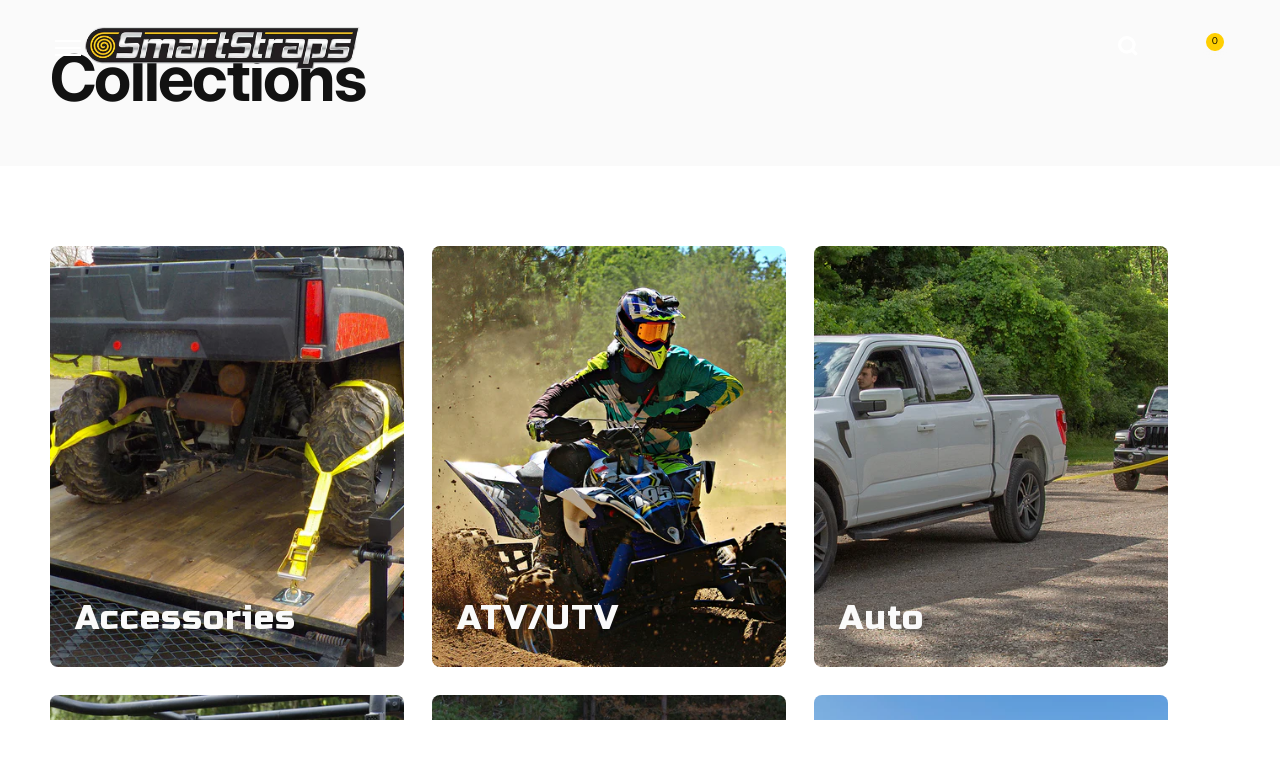

--- FILE ---
content_type: text/html; charset=utf-8
request_url: https://smartstraps.com/products/?product_cat=ratchetx&source_id=154&source_tax=product_cat&filter_pack-size=2pk
body_size: 27174
content:
<!doctype html>
<html class="no-js" lang="en" dir="ltr">
  <head>
    <meta charset="utf-8">
    <meta http-equiv="X-UA-Compatible" content="IE=edge">
    <meta name="viewport" content="width=device-width,initial-scale=1">
    <meta name="theme-color" content="">
    <link rel="canonical" href="https://smartstraps.com/collections">
    <link rel="preconnect" href="https://cdn.shopify.com" crossorigin><link rel="icon" type="image/png" href="//smartstraps.com/cdn/shop/files/SS-Favicon2.png?crop=center&height=32&v=1727900013&width=32">

    
<link rel="preload" as="font" href="//smartstraps.com/cdn/fonts/inter/inter_n4.b2a3f24c19b4de56e8871f609e73ca7f6d2e2bb9.woff2" type="font/woff2" crossorigin><link rel="preload" as="font" href="//smartstraps.com/cdn/fonts/inter/inter_n7.02711e6b374660cfc7915d1afc1c204e633421e4.woff2" type="font/woff2" crossorigin><link rel="stylesheet" href="https://use.typekit.net/clx6xco.css">

    <link rel="preconnect" href="https://fonts.googleapis.com">
    <link rel="preconnect" href="https://fonts.gstatic.com" crossorigin>
    <link href="https://fonts.googleapis.com/css2?family=Russo+One&display=swap" rel="stylesheet">
<title>Collections</title>
      <meta
        name="description"
        content="Shop SmartStraps for high-performance ratchet straps and tie downs for your truck, trailer, motorcycle, ATV, or heavy-duty loads. Durable, easy-to-use cargo straps for ultimate safety and strength. Fast shipping and unbeatable customer support."
      >

<meta property="og:site_name" content="SmartStraps">
<meta property="og:url" content="https://smartstraps.com/collections">
<meta property="og:title" content="Collections">
<meta property="og:type" content="website">
<meta property="og:description" content="Shop SmartStraps for high-performance ratchet straps and tie downs for your truck, trailer, motorcycle, ATV, or heavy-duty loads. Durable, easy-to-use cargo straps for ultimate safety and strength. Fast shipping and unbeatable customer support."><meta property="og:image" content="http://smartstraps.com/cdn/shop/files/SmartStrapsLogo.png?height=628&pad_color=fff&v=1715701187&width=1200">
  <meta property="og:image:secure_url" content="https://smartstraps.com/cdn/shop/files/SmartStrapsLogo.png?height=628&pad_color=fff&v=1715701187&width=1200">
  <meta property="og:image:width" content="1200">
  <meta property="og:image:height" content="628"><meta name="twitter:card" content="summary_large_image">
<meta name="twitter:title" content="Collections">
<meta name="twitter:description" content="Shop SmartStraps for high-performance ratchet straps and tie downs for your truck, trailer, motorcycle, ATV, or heavy-duty loads. Durable, easy-to-use cargo straps for ultimate safety and strength. Fast shipping and unbeatable customer support.">
<script
  src="https://code.jquery.com/jquery-3.7.1.min.js"
  integrity="sha256-/JqT3SQfawRcv/BIHPThkBvs0OEvtFFmqPF/lYI/Cxo="
  crossorigin="anonymous" async="async"></script>


 
<link href="//smartstraps.com/cdn/shop/t/1/assets/slick.css?v=98340474046176884051717098321" rel="stylesheet" type="text/css" media="all" />
<link href="//smartstraps.com/cdn/shop/t/1/assets/slick-theme.css?v=75606518376752995001727968148" rel="stylesheet" type="text/css" media="all" />



<link
  rel="stylesheet"
  href="https://cdn.jsdelivr.net/npm/swiper@11/swiper-bundle.min.css"
/>

<script src="https://cdn.jsdelivr.net/npm/swiper@11/swiper-bundle.min.js"></script>
				

    <script>
      window.shopUrl = 'https://smartstraps.com';
      window.routes = {
        cart_url: '/cart',
        cart_add_url: '/cart/add',
        cart_change_url: '/cart/change',
        cart_update_url: '/cart/update',
        predictive_search_url: '/search/suggest',
        search_url: '/search',
        product_recommendations_url: '/recommendations/products'
      };

      window.photoswipeUrls = {
        lib: '//smartstraps.com/cdn/shop/t/1/assets/photoswipe.umd.min.js?v=26433048617275824511715700462',
        loaded: false
      };

      window.hasQuickAddDrawer = false;
      window.hasQuickViewModal = false;

      window.cartStrings = {
        error: `There was an error while updating your cart. Please try again.`,
        quantityError: `You can only add [quantity] of this item to your cart.`,
        success: `The product has been added to the cart.`
      }

      window.variantStrings = {
        addToCart: `Add to cart`,
        soldOut: `Sold out`,
        unavailable: `Unavailable`,
        unavailable_with_option: `[value] - Unavailable`
      }

      window.accessibilityStrings = {
        imageAvailable: `Image [index] is now available in gallery view`,
        shareSuccess: `Link copied to clipboard`,
        copyToClipboard: `Copy link`,
        pauseSlideshow: `Pause slideshow`,
        playSlideshow: `Play slideshow`,countdownExpiredMsg: `The countdown timer has been expired.`
      };window.recentlyViewedStrings = {
          empty: "There are no recently viewed products."
        };window.freeShippingBarExcludeProducts =[];window.moneyFormat = "${{amount}}";
      window.loadedBackgroundColorSwatches =false;
      window.currencyMain = "USD";
      window.appearAnimate = false;
    </script><script>window.performance && window.performance.mark && window.performance.mark('shopify.content_for_header.start');</script><meta name="google-site-verification" content="aAYpCgzRuXV9Qv6dW39C9lxW8xNsmzy71l7jhuWtwIY">
<meta id="shopify-digital-wallet" name="shopify-digital-wallet" content="/70260293881/digital_wallets/dialog">
<script async="async" src="/checkouts/internal/preloads.js?locale=en-US"></script>
<script id="shopify-features" type="application/json">{"accessToken":"95f369898131322a2c6b53cc15b1b52f","betas":["rich-media-storefront-analytics"],"domain":"smartstraps.com","predictiveSearch":true,"shopId":70260293881,"locale":"en"}</script>
<script>var Shopify = Shopify || {};
Shopify.shop = "winstonsmartstraps.myshopify.com";
Shopify.locale = "en";
Shopify.currency = {"active":"USD","rate":"1.0"};
Shopify.country = "US";
Shopify.theme = {"name":"Woodstock (Non Buying Version)","id":142370472185,"schema_name":"Woodstock","schema_version":"1.6.1","theme_store_id":2239,"role":"main"};
Shopify.theme.handle = "null";
Shopify.theme.style = {"id":null,"handle":null};
Shopify.cdnHost = "smartstraps.com/cdn";
Shopify.routes = Shopify.routes || {};
Shopify.routes.root = "/";</script>
<script type="module">!function(o){(o.Shopify=o.Shopify||{}).modules=!0}(window);</script>
<script>!function(o){function n(){var o=[];function n(){o.push(Array.prototype.slice.apply(arguments))}return n.q=o,n}var t=o.Shopify=o.Shopify||{};t.loadFeatures=n(),t.autoloadFeatures=n()}(window);</script>
<script id="shop-js-analytics" type="application/json">{"pageType":"list-collections"}</script>
<script defer="defer" async type="module" src="//smartstraps.com/cdn/shopifycloud/shop-js/modules/v2/client.init-shop-cart-sync_DtuiiIyl.en.esm.js"></script>
<script defer="defer" async type="module" src="//smartstraps.com/cdn/shopifycloud/shop-js/modules/v2/chunk.common_CUHEfi5Q.esm.js"></script>
<script type="module">
  await import("//smartstraps.com/cdn/shopifycloud/shop-js/modules/v2/client.init-shop-cart-sync_DtuiiIyl.en.esm.js");
await import("//smartstraps.com/cdn/shopifycloud/shop-js/modules/v2/chunk.common_CUHEfi5Q.esm.js");

  window.Shopify.SignInWithShop?.initShopCartSync?.({"fedCMEnabled":true,"windoidEnabled":true});

</script>
<script>(function() {
  var isLoaded = false;
  function asyncLoad() {
    if (isLoaded) return;
    isLoaded = true;
    var urls = ["\/\/cdn.shopify.com\/proxy\/fdda5093d686a60b67b86c69543e3f708a500533d20f35b49275d392e08e4e62\/apps.bazaarvoice.com\/deployments\/smartstraps\/main_site\/production\/en_US\/bv.js?shop=winstonsmartstraps.myshopify.com\u0026sp-cache-control=cHVibGljLCBtYXgtYWdlPTkwMA"];
    for (var i = 0; i < urls.length; i++) {
      var s = document.createElement('script');
      s.type = 'text/javascript';
      s.async = true;
      s.src = urls[i];
      var x = document.getElementsByTagName('script')[0];
      x.parentNode.insertBefore(s, x);
    }
  };
  if(window.attachEvent) {
    window.attachEvent('onload', asyncLoad);
  } else {
    window.addEventListener('load', asyncLoad, false);
  }
})();</script>
<script id="__st">var __st={"a":70260293881,"offset":-18000,"reqid":"c2082eba-0f60-4f43-8921-c6c9a5eca702-1767115238","pageurl":"smartstraps.com\/products?product_cat=ratchetx\u0026source_id=154\u0026source_tax=product_cat\u0026filter_pack-size=2pk","u":"3ccf5c107536","p":"collections"};</script>
<script>window.ShopifyPaypalV4VisibilityTracking = true;</script>
<script id="captcha-bootstrap">!function(){'use strict';const t='contact',e='account',n='new_comment',o=[[t,t],['blogs',n],['comments',n],[t,'customer']],c=[[e,'customer_login'],[e,'guest_login'],[e,'recover_customer_password'],[e,'create_customer']],r=t=>t.map((([t,e])=>`form[action*='/${t}']:not([data-nocaptcha='true']) input[name='form_type'][value='${e}']`)).join(','),a=t=>()=>t?[...document.querySelectorAll(t)].map((t=>t.form)):[];function s(){const t=[...o],e=r(t);return a(e)}const i='password',u='form_key',d=['recaptcha-v3-token','g-recaptcha-response','h-captcha-response',i],f=()=>{try{return window.sessionStorage}catch{return}},m='__shopify_v',_=t=>t.elements[u];function p(t,e,n=!1){try{const o=window.sessionStorage,c=JSON.parse(o.getItem(e)),{data:r}=function(t){const{data:e,action:n}=t;return t[m]||n?{data:e,action:n}:{data:t,action:n}}(c);for(const[e,n]of Object.entries(r))t.elements[e]&&(t.elements[e].value=n);n&&o.removeItem(e)}catch(o){console.error('form repopulation failed',{error:o})}}const l='form_type',E='cptcha';function T(t){t.dataset[E]=!0}const w=window,h=w.document,L='Shopify',v='ce_forms',y='captcha';let A=!1;((t,e)=>{const n=(g='f06e6c50-85a8-45c8-87d0-21a2b65856fe',I='https://cdn.shopify.com/shopifycloud/storefront-forms-hcaptcha/ce_storefront_forms_captcha_hcaptcha.v1.5.2.iife.js',D={infoText:'Protected by hCaptcha',privacyText:'Privacy',termsText:'Terms'},(t,e,n)=>{const o=w[L][v],c=o.bindForm;if(c)return c(t,g,e,D).then(n);var r;o.q.push([[t,g,e,D],n]),r=I,A||(h.body.append(Object.assign(h.createElement('script'),{id:'captcha-provider',async:!0,src:r})),A=!0)});var g,I,D;w[L]=w[L]||{},w[L][v]=w[L][v]||{},w[L][v].q=[],w[L][y]=w[L][y]||{},w[L][y].protect=function(t,e){n(t,void 0,e),T(t)},Object.freeze(w[L][y]),function(t,e,n,w,h,L){const[v,y,A,g]=function(t,e,n){const i=e?o:[],u=t?c:[],d=[...i,...u],f=r(d),m=r(i),_=r(d.filter((([t,e])=>n.includes(e))));return[a(f),a(m),a(_),s()]}(w,h,L),I=t=>{const e=t.target;return e instanceof HTMLFormElement?e:e&&e.form},D=t=>v().includes(t);t.addEventListener('submit',(t=>{const e=I(t);if(!e)return;const n=D(e)&&!e.dataset.hcaptchaBound&&!e.dataset.recaptchaBound,o=_(e),c=g().includes(e)&&(!o||!o.value);(n||c)&&t.preventDefault(),c&&!n&&(function(t){try{if(!f())return;!function(t){const e=f();if(!e)return;const n=_(t);if(!n)return;const o=n.value;o&&e.removeItem(o)}(t);const e=Array.from(Array(32),(()=>Math.random().toString(36)[2])).join('');!function(t,e){_(t)||t.append(Object.assign(document.createElement('input'),{type:'hidden',name:u})),t.elements[u].value=e}(t,e),function(t,e){const n=f();if(!n)return;const o=[...t.querySelectorAll(`input[type='${i}']`)].map((({name:t})=>t)),c=[...d,...o],r={};for(const[a,s]of new FormData(t).entries())c.includes(a)||(r[a]=s);n.setItem(e,JSON.stringify({[m]:1,action:t.action,data:r}))}(t,e)}catch(e){console.error('failed to persist form',e)}}(e),e.submit())}));const S=(t,e)=>{t&&!t.dataset[E]&&(n(t,e.some((e=>e===t))),T(t))};for(const o of['focusin','change'])t.addEventListener(o,(t=>{const e=I(t);D(e)&&S(e,y())}));const B=e.get('form_key'),M=e.get(l),P=B&&M;t.addEventListener('DOMContentLoaded',(()=>{const t=y();if(P)for(const e of t)e.elements[l].value===M&&p(e,B);[...new Set([...A(),...v().filter((t=>'true'===t.dataset.shopifyCaptcha))])].forEach((e=>S(e,t)))}))}(h,new URLSearchParams(w.location.search),n,t,e,['guest_login'])})(!0,!0)}();</script>
<script integrity="sha256-4kQ18oKyAcykRKYeNunJcIwy7WH5gtpwJnB7kiuLZ1E=" data-source-attribution="shopify.loadfeatures" defer="defer" src="//smartstraps.com/cdn/shopifycloud/storefront/assets/storefront/load_feature-a0a9edcb.js" crossorigin="anonymous"></script>
<script data-source-attribution="shopify.dynamic_checkout.dynamic.init">var Shopify=Shopify||{};Shopify.PaymentButton=Shopify.PaymentButton||{isStorefrontPortableWallets:!0,init:function(){window.Shopify.PaymentButton.init=function(){};var t=document.createElement("script");t.src="https://smartstraps.com/cdn/shopifycloud/portable-wallets/latest/portable-wallets.en.js",t.type="module",document.head.appendChild(t)}};
</script>
<script data-source-attribution="shopify.dynamic_checkout.buyer_consent">
  function portableWalletsHideBuyerConsent(e){var t=document.getElementById("shopify-buyer-consent"),n=document.getElementById("shopify-subscription-policy-button");t&&n&&(t.classList.add("hidden"),t.setAttribute("aria-hidden","true"),n.removeEventListener("click",e))}function portableWalletsShowBuyerConsent(e){var t=document.getElementById("shopify-buyer-consent"),n=document.getElementById("shopify-subscription-policy-button");t&&n&&(t.classList.remove("hidden"),t.removeAttribute("aria-hidden"),n.addEventListener("click",e))}window.Shopify?.PaymentButton&&(window.Shopify.PaymentButton.hideBuyerConsent=portableWalletsHideBuyerConsent,window.Shopify.PaymentButton.showBuyerConsent=portableWalletsShowBuyerConsent);
</script>
<script data-source-attribution="shopify.dynamic_checkout.cart.bootstrap">document.addEventListener("DOMContentLoaded",(function(){function t(){return document.querySelector("shopify-accelerated-checkout-cart, shopify-accelerated-checkout")}if(t())Shopify.PaymentButton.init();else{new MutationObserver((function(e,n){t()&&(Shopify.PaymentButton.init(),n.disconnect())})).observe(document.body,{childList:!0,subtree:!0})}}));
</script>
<link id="shopify-accelerated-checkout-styles" rel="stylesheet" media="screen" href="https://smartstraps.com/cdn/shopifycloud/portable-wallets/latest/accelerated-checkout-backwards-compat.css" crossorigin="anonymous">
<style id="shopify-accelerated-checkout-cart">
        #shopify-buyer-consent {
  margin-top: 1em;
  display: inline-block;
  width: 100%;
}

#shopify-buyer-consent.hidden {
  display: none;
}

#shopify-subscription-policy-button {
  background: none;
  border: none;
  padding: 0;
  text-decoration: underline;
  font-size: inherit;
  cursor: pointer;
}

#shopify-subscription-policy-button::before {
  box-shadow: none;
}

      </style>

<script>window.performance && window.performance.mark && window.performance.mark('shopify.content_for_header.end');</script>

    <script src="//smartstraps.com/cdn/shop/t/1/assets/critical-global.js?v=184455124589680779781726092999" defer="defer"></script>
    <script src="//smartstraps.com/cdn/shop/t/1/assets/global.js?v=30527638587802854721726093079" defer="defer"></script>
    <script src="//smartstraps.com/cdn/shop/t/1/assets/motion.min.js?v=8360468052175969501715700462" defer="defer"></script><style data-shopify>@font-face {
  font-family: Inter;
  font-weight: 400;
  font-style: normal;
  font-display: swap;
  src: url("//smartstraps.com/cdn/fonts/inter/inter_n4.b2a3f24c19b4de56e8871f609e73ca7f6d2e2bb9.woff2") format("woff2"),
       url("//smartstraps.com/cdn/fonts/inter/inter_n4.af8052d517e0c9ffac7b814872cecc27ae1fa132.woff") format("woff");
}
@font-face {
  font-family: Inter;
  font-weight: 700;
  font-style: normal;
  font-display: swap;
  src: url("//smartstraps.com/cdn/fonts/inter/inter_n7.02711e6b374660cfc7915d1afc1c204e633421e4.woff2") format("woff2"),
       url("//smartstraps.com/cdn/fonts/inter/inter_n7.6dab87426f6b8813070abd79972ceaf2f8d3b012.woff") format("woff");
}
@font-face {
  font-family: Inter;
  font-weight: 400;
  font-style: italic;
  font-display: swap;
  src: url("//smartstraps.com/cdn/fonts/inter/inter_i4.feae1981dda792ab80d117249d9c7e0f1017e5b3.woff2") format("woff2"),
       url("//smartstraps.com/cdn/fonts/inter/inter_i4.62773b7113d5e5f02c71486623cf828884c85c6e.woff") format("woff");
}
@font-face {
  font-family: Inter;
  font-weight: 700;
  font-style: italic;
  font-display: swap;
  src: url("//smartstraps.com/cdn/fonts/inter/inter_i7.b377bcd4cc0f160622a22d638ae7e2cd9b86ea4c.woff2") format("woff2"),
       url("//smartstraps.com/cdn/fonts/inter/inter_i7.7c69a6a34e3bb44fcf6f975857e13b9a9b25beb4.woff") format("woff");
}
@font-face {
  font-family: Inter;
  font-weight: 500;
  font-style: normal;
  font-display: swap;
  src: url("//smartstraps.com/cdn/fonts/inter/inter_n5.d7101d5e168594dd06f56f290dd759fba5431d97.woff2") format("woff2"),
       url("//smartstraps.com/cdn/fonts/inter/inter_n5.5332a76bbd27da00474c136abb1ca3cbbf259068.woff") format("woff");
}
@font-face {
  font-family: Inter;
  font-weight: 600;
  font-style: normal;
  font-display: swap;
  src: url("//smartstraps.com/cdn/fonts/inter/inter_n6.771af0474a71b3797eb38f3487d6fb79d43b6877.woff2") format("woff2"),
       url("//smartstraps.com/cdn/fonts/inter/inter_n6.88c903d8f9e157d48b73b7777d0642925bcecde7.woff") format("woff");
}

:root,.color-background-1 {
			--color-foreground: 18, 18, 18;
			--color-background: 255, 255, 255;
			--gradient-background: #ffffff;
			--color-button-text: 255, 255, 255;
			--color-button: 37, 99, 235;
			--color-sale-off-price: 239, 68, 68;
			--color-compare-at-price: 148, 163, 184;
			--color-review-stars: 251, 191, 36;
			--color-background-input: 250, 250, 250;--free-shipping-tracking-background:linear-gradient(269.94deg, rgba(239, 68, 68, 1) 0.05%, rgba(251, 191, 36, 1) 99.95%);--color-text-message-success: 22, 101, 52;
			--color-background-message-success: 239, 253, 244;
			--color-text-message-warning: 160, 98, 7;
			--color-background-message-warning: 254, 252, 232;
			--color-text-message-error: 152, 28, 27;
			--color-background-message-error: 254, 242, 242;	
		}
.color-background-2 {
			--color-foreground: 0, 0, 0;
			--color-background: 250, 250, 250;
			--gradient-background: #fafafa;
			--color-button-text: 255, 255, 255;
			--color-button: 37, 99, 235;
			--color-sale-off-price: 239, 68, 68;
			--color-compare-at-price: 148, 163, 184;
			--color-review-stars: 251, 191, 36;
			--color-background-input: 255, 255, 255;--free-shipping-tracking-background:linear-gradient(269.94deg, rgba(239, 68, 68, 1) 0.05%, rgba(251, 191, 36, 1) 99.95%);--color-text-message-success: 22, 101, 52;
			--color-background-message-success: 239, 253, 244;
			--color-text-message-warning: 160, 98, 7;
			--color-background-message-warning: 254, 252, 232;
			--color-text-message-error: 152, 28, 27;
			--color-background-message-error: 254, 242, 242;	
		}
.color-inverse {
			--color-foreground: 250, 250, 250;
			--color-background: 0, 0, 0;
			--gradient-background: #000000;
			--color-button-text: 255, 255, 255;
			--color-button: 44, 145, 244;
			--color-sale-off-price: 239, 68, 68;
			--color-compare-at-price: 115, 115, 115;
			--color-review-stars: 4, 69, 202;
			--color-background-input: 23, 23, 23;--free-shipping-tracking-background:linear-gradient(269.94deg, rgba(239, 68, 68, 1) 0.05%, rgba(251, 191, 36, 1) 99.95%);--color-text-message-success: 22, 101, 52;
			--color-background-message-success: 239, 253, 244;
			--color-text-message-warning: 160, 98, 7;
			--color-background-message-warning: 254, 252, 232;
			--color-text-message-error: 152, 28, 27;
			--color-background-message-error: 254, 242, 242;	
		}:root {
		--font-body-family: Inter, sans-serif;
		--font-body-style: normal;
		--font-body-weight: 400;
		--font-body-weight-bold: 700;
		--font-body-weight-medium:500;
		--font-body-weight-large:600;

		--font-heading-family: Inter, sans-serif;
		--font-heading-style: normal;
		--font-heading-weight: 400;
		--font-heading-weight-bold: 700;
		--font-heading-weight-rte-bold: 700;
		--font-heading-weight-semi-bold:600;
		--font-heading-weight-medium:500;

		--font-body-scale: 1.0;
		--font-heading-scale: 1.0;

		--color-global-shadow: 18, 18, 18;

		--card-heading-product-weight: var(--font-heading-weight-semi-bold);--font-button-family: var(--font-heading-family);
			--font-button-style: var(--font-heading-style);
			--font-button-weight: var(--font-heading-weight);
			--font-button-weight-medium: var(--font-heading-weight-medium);
			--font-button-scale: var(--font-heading-scale);
			--font-button-weight-bold: var(--font-heading-weight-semi-bold);--page-width: 154rem;
		--page-width-margin: 0rem;

		--transform-direction: -1;
		--left-holder: left;
		--right-holder: right;
		--center-holder: center;

		--product-card-text-alignment: var(--left-holder);
		--product-card-border-opacity: 0.05;
		--product-card-padding: 2rem;
		--product-card-shadow-position: 0rem;
		--product-card-shadow-opacity: 0.15;
		--product-card-border-radius: 0px;--product-card-border-radius-image: 0px;--product-card-shadow-distance: 8rem;
		
		--collection-card-text-alignment: var(--left-holder);
		
		--color-sale-badge-foreground: 220, 38, 38;
		--color-sale-badge-background: 254, 242, 242;
		--color-sold-out-badge-foreground: 234, 92, 92;
		--color-sold-out-badge-background: 255, 255, 255;
		--color-custom-badge-1-foreground: 22, 163, 74;
		--color-custom-badge-1-background: 240, 253, 244;
		--color-custom-badge-2-foreground: 255, 255, 255;
		--color-custom-badge-2-background: 6, 5, 227;
		--color-custom-badge-3-foreground: 255, 255, 255;
		--color-custom-badge-3-background: 0, 0, 0;
		--color-custom-badge-4-foreground: 255, 255, 255;
		--color-custom-badge-4-background: 24, 206, 8;
		--color-custom-badge-5-foreground: 0, 0, 0;
		--color-custom-badge-5-background: 138, 255, 248;

		--spacing-sections-desktop: 0px;
		--spacing-sections-mobile: 0px;

		--grid-desktop-vertical-spacing: 28px;
		--grid-desktop-horizontal-spacing: 28px;
		--grid-mobile-vertical-spacing: 14px;
		--grid-mobile-horizontal-spacing: 14px;

		--variants-pills-color-radius:50%;
		--card-product-color-radius:50%;--color-page-heading-text: 255, 255, 255;/* Deprecated variables - will be removed in the next version */
		--font-body-weight-500: var(--font-body-weight-medium);
	}

	:root, .color-background-1, .color-background-2, .color-inverse {
		--color-button-outline: var(--color-button-text);
		--color-button-text-outline: var(--color-button);
		--color-link: var(--color-foreground);
		--color-line: rgb(var(--color-foreground), .3);
		--color-card-hover: var(--color-foreground);
		--color-accent-text: var(--color-highlight);
		--color-price-foreground: var(--color-foreground);
		--color-review-stars-foreground: var(--color-review-stars);
		--color-highlight: var(--color-button);
	}

	body, .color-background-1, .color-background-2, .color-inverse {
		color: rgb(var(--color-foreground));
		background-color: rgb(var(--color-background));
	}*,
		*::before,
		*::after {
			box-sizing: inherit;
		}

		html {
			box-sizing: border-box;
			font-size: calc(var(--font-body-scale) * 62.5%);
			height: 100%;
		}

		body {
			display: grid;
			grid-template-rows: auto auto 1fr auto;
			grid-template-columns: 100%;
			min-height: 100%;
			margin: 0;
			font-size: 1.6rem;
			line-height: calc(1 + 0.6 / var(--font-body-scale));
			font-family: var(--font-body-family);
			font-style: var(--font-body-style);
			font-weight: var(--font-body-weight);
		}ul.grid.contains-card--product {
			--grid-horizontal-spacing: 0rem;
			--grid-mobile-vertical-spacing: 0rem;
			--grid-desktop-vertical-spacing: 0rem;
			row-gap: 0rem;
		}.card__heading--collection a:before {
			content: "";
		}@media(hover: hover) and (min-width: 990px) {
			.card__quick-buttons {
				position: absolute;
				top: calc(100% + 1rem);
				inset-inline: var(--product-card-padding);
				opacity: 0;
				visibility: hidden;
				transition: opacity 300ms ease, top 300ms ease;
			}

			.card-wrapper--product:hover .card__quick-buttons {
				opacity: 1;
				top: calc(100% - 2rem - var(--product-card-shadow-position));
				visibility: visible;
			}
		}</style><link href="//smartstraps.com/cdn/shop/t/1/assets/critical-base.css?v=150730272413794499461766499734" rel="stylesheet" type="text/css" media="all" />
    <link rel="stylesheet" href="//smartstraps.com/cdn/shop/t/1/assets/component-card.css?v=31580154148243688021715700460" media="print" onload="this.media='all'">

    <script>
      document.documentElement.className = document.documentElement.className.replace('no-js', 'js');
      if (Shopify.designMode) {
        document.documentElement.classList.add('shopify-design-mode');
      }
    </script>
    <script
  src="https://code.jquery.com/jquery-3.7.1.js"
  integrity="sha256-eKhayi8LEQwp4NKxN+CfCh+3qOVUtJn3QNZ0TciWLP4="
  crossorigin="anonymous"></script>
      <script src="https://code.jquery.com/jquery-migrate-3.4.1.js" integrity="sha256-CfQXwuZDtzbBnpa5nhZmga8QAumxkrhOToWweU52T38=" crossorigin="anonymous"></script>

 

<link rel="stylesheet" type="text/css" href="//cdn.jsdelivr.net/npm/slick-carousel@1.8.1/slick/slick.css"/>

<script src="//smartstraps.com/cdn/shop/t/1/assets/slick.min.js?v=71779134894361685811717098360" type="text/javascript"></script>

    
<link href="//smartstraps.com/cdn/shop/t/1/assets/slick.css?v=98340474046176884051717098321" rel="stylesheet" type="text/css" media="all" />
<link href="//smartstraps.com/cdn/shop/t/1/assets/slick-theme.css?v=75606518376752995001727968148" rel="stylesheet" type="text/css" media="all" />

<script type="text/javascript" src="//cdn.jsdelivr.net/npm/slick-carousel@1.8.1/slick/slick.min.js"></script>

    <script> window.markerConfig = { project: '6667381dfcdff7e475d4838d', source: 'snippet' }; !function(e,r,a){if(!e.__Marker){e.__Marker={};var t=[],n={__cs:t};["show","hide","isVisible","capture","cancelCapture","unload","reload","isExtensionInstalled","setReporter","setCustomData","on","off"].forEach(function(e){n[e]=function(){var r=Array.prototype.slice.call(arguments);r.unshift(e),t.push(r)}}),e.Marker=n;var s=r.createElement("script");s.async=1,s.src=" https://edge.marker.io/latest/shim.js";var i=r.getElementsByTagName("script")[0];i.parentNode.insertBefore(s,i)}}(window,document); </script>
  <!-- BEGIN app block: shopify://apps/userway-website-accessibility/blocks/uw-widget-extension/bc2d8a34-1a37-451b-ab1a-271bc4e9daa7 -->




<script type="text/javascript" async="" src="https://cdn.userway.org/widget.js?account=ovjSfPTGQa&amp;platfAppInstalledSiteId=3646208&amp;shop=smartstraps.com"></script>

<!-- END app block --><!-- BEGIN app block: shopify://apps/variant-image-wizard-swatch/blocks/app-embed/66205c03-f474-4e2c-b275-0a2806eeac16 -->

<!-- END app block --><!-- BEGIN app block: shopify://apps/cozy-antitheft/blocks/Cozy_Antitheft_Script_1.0.0/a34a1874-f183-4394-8a9a-1e3f3275f1a7 --><script src="https://cozyantitheft.addons.business/js/script_tags/winstonsmartstraps/default/protect.js?shop=winstonsmartstraps.myshopify.com" async type="text/javascript"></script>


<!-- END app block --><link href="https://monorail-edge.shopifysvc.com" rel="dns-prefetch">
<script>(function(){if ("sendBeacon" in navigator && "performance" in window) {try {var session_token_from_headers = performance.getEntriesByType('navigation')[0].serverTiming.find(x => x.name == '_s').description;} catch {var session_token_from_headers = undefined;}var session_cookie_matches = document.cookie.match(/_shopify_s=([^;]*)/);var session_token_from_cookie = session_cookie_matches && session_cookie_matches.length === 2 ? session_cookie_matches[1] : "";var session_token = session_token_from_headers || session_token_from_cookie || "";function handle_abandonment_event(e) {var entries = performance.getEntries().filter(function(entry) {return /monorail-edge.shopifysvc.com/.test(entry.name);});if (!window.abandonment_tracked && entries.length === 0) {window.abandonment_tracked = true;var currentMs = Date.now();var navigation_start = performance.timing.navigationStart;var payload = {shop_id: 70260293881,url: window.location.href,navigation_start,duration: currentMs - navigation_start,session_token,page_type: "list-collections"};window.navigator.sendBeacon("https://monorail-edge.shopifysvc.com/v1/produce", JSON.stringify({schema_id: "online_store_buyer_site_abandonment/1.1",payload: payload,metadata: {event_created_at_ms: currentMs,event_sent_at_ms: currentMs}}));}}window.addEventListener('pagehide', handle_abandonment_event);}}());</script>
<script id="web-pixels-manager-setup">(function e(e,d,r,n,o){if(void 0===o&&(o={}),!Boolean(null===(a=null===(i=window.Shopify)||void 0===i?void 0:i.analytics)||void 0===a?void 0:a.replayQueue)){var i,a;window.Shopify=window.Shopify||{};var t=window.Shopify;t.analytics=t.analytics||{};var s=t.analytics;s.replayQueue=[],s.publish=function(e,d,r){return s.replayQueue.push([e,d,r]),!0};try{self.performance.mark("wpm:start")}catch(e){}var l=function(){var e={modern:/Edge?\/(1{2}[4-9]|1[2-9]\d|[2-9]\d{2}|\d{4,})\.\d+(\.\d+|)|Firefox\/(1{2}[4-9]|1[2-9]\d|[2-9]\d{2}|\d{4,})\.\d+(\.\d+|)|Chrom(ium|e)\/(9{2}|\d{3,})\.\d+(\.\d+|)|(Maci|X1{2}).+ Version\/(15\.\d+|(1[6-9]|[2-9]\d|\d{3,})\.\d+)([,.]\d+|)( \(\w+\)|)( Mobile\/\w+|) Safari\/|Chrome.+OPR\/(9{2}|\d{3,})\.\d+\.\d+|(CPU[ +]OS|iPhone[ +]OS|CPU[ +]iPhone|CPU IPhone OS|CPU iPad OS)[ +]+(15[._]\d+|(1[6-9]|[2-9]\d|\d{3,})[._]\d+)([._]\d+|)|Android:?[ /-](13[3-9]|1[4-9]\d|[2-9]\d{2}|\d{4,})(\.\d+|)(\.\d+|)|Android.+Firefox\/(13[5-9]|1[4-9]\d|[2-9]\d{2}|\d{4,})\.\d+(\.\d+|)|Android.+Chrom(ium|e)\/(13[3-9]|1[4-9]\d|[2-9]\d{2}|\d{4,})\.\d+(\.\d+|)|SamsungBrowser\/([2-9]\d|\d{3,})\.\d+/,legacy:/Edge?\/(1[6-9]|[2-9]\d|\d{3,})\.\d+(\.\d+|)|Firefox\/(5[4-9]|[6-9]\d|\d{3,})\.\d+(\.\d+|)|Chrom(ium|e)\/(5[1-9]|[6-9]\d|\d{3,})\.\d+(\.\d+|)([\d.]+$|.*Safari\/(?![\d.]+ Edge\/[\d.]+$))|(Maci|X1{2}).+ Version\/(10\.\d+|(1[1-9]|[2-9]\d|\d{3,})\.\d+)([,.]\d+|)( \(\w+\)|)( Mobile\/\w+|) Safari\/|Chrome.+OPR\/(3[89]|[4-9]\d|\d{3,})\.\d+\.\d+|(CPU[ +]OS|iPhone[ +]OS|CPU[ +]iPhone|CPU IPhone OS|CPU iPad OS)[ +]+(10[._]\d+|(1[1-9]|[2-9]\d|\d{3,})[._]\d+)([._]\d+|)|Android:?[ /-](13[3-9]|1[4-9]\d|[2-9]\d{2}|\d{4,})(\.\d+|)(\.\d+|)|Mobile Safari.+OPR\/([89]\d|\d{3,})\.\d+\.\d+|Android.+Firefox\/(13[5-9]|1[4-9]\d|[2-9]\d{2}|\d{4,})\.\d+(\.\d+|)|Android.+Chrom(ium|e)\/(13[3-9]|1[4-9]\d|[2-9]\d{2}|\d{4,})\.\d+(\.\d+|)|Android.+(UC? ?Browser|UCWEB|U3)[ /]?(15\.([5-9]|\d{2,})|(1[6-9]|[2-9]\d|\d{3,})\.\d+)\.\d+|SamsungBrowser\/(5\.\d+|([6-9]|\d{2,})\.\d+)|Android.+MQ{2}Browser\/(14(\.(9|\d{2,})|)|(1[5-9]|[2-9]\d|\d{3,})(\.\d+|))(\.\d+|)|K[Aa][Ii]OS\/(3\.\d+|([4-9]|\d{2,})\.\d+)(\.\d+|)/},d=e.modern,r=e.legacy,n=navigator.userAgent;return n.match(d)?"modern":n.match(r)?"legacy":"unknown"}(),u="modern"===l?"modern":"legacy",c=(null!=n?n:{modern:"",legacy:""})[u],f=function(e){return[e.baseUrl,"/wpm","/b",e.hashVersion,"modern"===e.buildTarget?"m":"l",".js"].join("")}({baseUrl:d,hashVersion:r,buildTarget:u}),m=function(e){var d=e.version,r=e.bundleTarget,n=e.surface,o=e.pageUrl,i=e.monorailEndpoint;return{emit:function(e){var a=e.status,t=e.errorMsg,s=(new Date).getTime(),l=JSON.stringify({metadata:{event_sent_at_ms:s},events:[{schema_id:"web_pixels_manager_load/3.1",payload:{version:d,bundle_target:r,page_url:o,status:a,surface:n,error_msg:t},metadata:{event_created_at_ms:s}}]});if(!i)return console&&console.warn&&console.warn("[Web Pixels Manager] No Monorail endpoint provided, skipping logging."),!1;try{return self.navigator.sendBeacon.bind(self.navigator)(i,l)}catch(e){}var u=new XMLHttpRequest;try{return u.open("POST",i,!0),u.setRequestHeader("Content-Type","text/plain"),u.send(l),!0}catch(e){return console&&console.warn&&console.warn("[Web Pixels Manager] Got an unhandled error while logging to Monorail."),!1}}}}({version:r,bundleTarget:l,surface:e.surface,pageUrl:self.location.href,monorailEndpoint:e.monorailEndpoint});try{o.browserTarget=l,function(e){var d=e.src,r=e.async,n=void 0===r||r,o=e.onload,i=e.onerror,a=e.sri,t=e.scriptDataAttributes,s=void 0===t?{}:t,l=document.createElement("script"),u=document.querySelector("head"),c=document.querySelector("body");if(l.async=n,l.src=d,a&&(l.integrity=a,l.crossOrigin="anonymous"),s)for(var f in s)if(Object.prototype.hasOwnProperty.call(s,f))try{l.dataset[f]=s[f]}catch(e){}if(o&&l.addEventListener("load",o),i&&l.addEventListener("error",i),u)u.appendChild(l);else{if(!c)throw new Error("Did not find a head or body element to append the script");c.appendChild(l)}}({src:f,async:!0,onload:function(){if(!function(){var e,d;return Boolean(null===(d=null===(e=window.Shopify)||void 0===e?void 0:e.analytics)||void 0===d?void 0:d.initialized)}()){var d=window.webPixelsManager.init(e)||void 0;if(d){var r=window.Shopify.analytics;r.replayQueue.forEach((function(e){var r=e[0],n=e[1],o=e[2];d.publishCustomEvent(r,n,o)})),r.replayQueue=[],r.publish=d.publishCustomEvent,r.visitor=d.visitor,r.initialized=!0}}},onerror:function(){return m.emit({status:"failed",errorMsg:"".concat(f," has failed to load")})},sri:function(e){var d=/^sha384-[A-Za-z0-9+/=]+$/;return"string"==typeof e&&d.test(e)}(c)?c:"",scriptDataAttributes:o}),m.emit({status:"loading"})}catch(e){m.emit({status:"failed",errorMsg:(null==e?void 0:e.message)||"Unknown error"})}}})({shopId: 70260293881,storefrontBaseUrl: "https://smartstraps.com",extensionsBaseUrl: "https://extensions.shopifycdn.com/cdn/shopifycloud/web-pixels-manager",monorailEndpoint: "https://monorail-edge.shopifysvc.com/unstable/produce_batch",surface: "storefront-renderer",enabledBetaFlags: ["2dca8a86","a0d5f9d2"],webPixelsConfigList: [{"id":"636387577","configuration":"{\"clickstreamId\":\"90f5fb92-116f-4248-a22e-b86c956ccedf\"}","eventPayloadVersion":"v1","runtimeContext":"STRICT","scriptVersion":"4e655c42b73bde9e67e59bb53ede64be","type":"APP","apiClientId":44186959873,"privacyPurposes":["ANALYTICS","MARKETING","SALE_OF_DATA"],"dataSharingAdjustments":{"protectedCustomerApprovalScopes":["read_customer_address","read_customer_email","read_customer_name","read_customer_personal_data","read_customer_phone"]}},{"id":"513245433","configuration":"{\"config\":\"{\\\"pixel_id\\\":\\\"G-S414ZB79GP\\\",\\\"target_country\\\":\\\"US\\\",\\\"gtag_events\\\":[{\\\"type\\\":\\\"begin_checkout\\\",\\\"action_label\\\":\\\"G-S414ZB79GP\\\"},{\\\"type\\\":\\\"search\\\",\\\"action_label\\\":\\\"G-S414ZB79GP\\\"},{\\\"type\\\":\\\"view_item\\\",\\\"action_label\\\":[\\\"G-S414ZB79GP\\\",\\\"MC-3Q0P76CYLH\\\"]},{\\\"type\\\":\\\"purchase\\\",\\\"action_label\\\":[\\\"G-S414ZB79GP\\\",\\\"MC-3Q0P76CYLH\\\"]},{\\\"type\\\":\\\"page_view\\\",\\\"action_label\\\":[\\\"G-S414ZB79GP\\\",\\\"MC-3Q0P76CYLH\\\"]},{\\\"type\\\":\\\"add_payment_info\\\",\\\"action_label\\\":\\\"G-S414ZB79GP\\\"},{\\\"type\\\":\\\"add_to_cart\\\",\\\"action_label\\\":\\\"G-S414ZB79GP\\\"}],\\\"enable_monitoring_mode\\\":false}\"}","eventPayloadVersion":"v1","runtimeContext":"OPEN","scriptVersion":"b2a88bafab3e21179ed38636efcd8a93","type":"APP","apiClientId":1780363,"privacyPurposes":[],"dataSharingAdjustments":{"protectedCustomerApprovalScopes":["read_customer_address","read_customer_email","read_customer_name","read_customer_personal_data","read_customer_phone"]}},{"id":"439943417","configuration":"{\"locale\":\"en_US\",\"client\":\"smartstraps\",\"environment\":\"production\",\"deployment_zone\":\"main_site\"}","eventPayloadVersion":"v1","runtimeContext":"STRICT","scriptVersion":"a90eb3f011ef4464fc4a211a1ac38516","type":"APP","apiClientId":1888040,"privacyPurposes":["ANALYTICS","MARKETING"],"dataSharingAdjustments":{"protectedCustomerApprovalScopes":["read_customer_address","read_customer_email","read_customer_name","read_customer_personal_data"]}},{"id":"shopify-app-pixel","configuration":"{}","eventPayloadVersion":"v1","runtimeContext":"STRICT","scriptVersion":"0450","apiClientId":"shopify-pixel","type":"APP","privacyPurposes":["ANALYTICS","MARKETING"]},{"id":"shopify-custom-pixel","eventPayloadVersion":"v1","runtimeContext":"LAX","scriptVersion":"0450","apiClientId":"shopify-pixel","type":"CUSTOM","privacyPurposes":["ANALYTICS","MARKETING"]}],isMerchantRequest: false,initData: {"shop":{"name":"SmartStraps","paymentSettings":{"currencyCode":"USD"},"myshopifyDomain":"winstonsmartstraps.myshopify.com","countryCode":"US","storefrontUrl":"https:\/\/smartstraps.com"},"customer":null,"cart":null,"checkout":null,"productVariants":[],"purchasingCompany":null},},"https://smartstraps.com/cdn","da62cc92w68dfea28pcf9825a4m392e00d0",{"modern":"","legacy":""},{"shopId":"70260293881","storefrontBaseUrl":"https:\/\/smartstraps.com","extensionBaseUrl":"https:\/\/extensions.shopifycdn.com\/cdn\/shopifycloud\/web-pixels-manager","surface":"storefront-renderer","enabledBetaFlags":"[\"2dca8a86\", \"a0d5f9d2\"]","isMerchantRequest":"false","hashVersion":"da62cc92w68dfea28pcf9825a4m392e00d0","publish":"custom","events":"[[\"page_viewed\",{}]]"});</script><script>
  window.ShopifyAnalytics = window.ShopifyAnalytics || {};
  window.ShopifyAnalytics.meta = window.ShopifyAnalytics.meta || {};
  window.ShopifyAnalytics.meta.currency = 'USD';
  var meta = {"page":{"pageType":"collections","requestId":"c2082eba-0f60-4f43-8921-c6c9a5eca702-1767115238"}};
  for (var attr in meta) {
    window.ShopifyAnalytics.meta[attr] = meta[attr];
  }
</script>
<script class="analytics">
  (function () {
    var customDocumentWrite = function(content) {
      var jquery = null;

      if (window.jQuery) {
        jquery = window.jQuery;
      } else if (window.Checkout && window.Checkout.$) {
        jquery = window.Checkout.$;
      }

      if (jquery) {
        jquery('body').append(content);
      }
    };

    var hasLoggedConversion = function(token) {
      if (token) {
        return document.cookie.indexOf('loggedConversion=' + token) !== -1;
      }
      return false;
    }

    var setCookieIfConversion = function(token) {
      if (token) {
        var twoMonthsFromNow = new Date(Date.now());
        twoMonthsFromNow.setMonth(twoMonthsFromNow.getMonth() + 2);

        document.cookie = 'loggedConversion=' + token + '; expires=' + twoMonthsFromNow;
      }
    }

    var trekkie = window.ShopifyAnalytics.lib = window.trekkie = window.trekkie || [];
    if (trekkie.integrations) {
      return;
    }
    trekkie.methods = [
      'identify',
      'page',
      'ready',
      'track',
      'trackForm',
      'trackLink'
    ];
    trekkie.factory = function(method) {
      return function() {
        var args = Array.prototype.slice.call(arguments);
        args.unshift(method);
        trekkie.push(args);
        return trekkie;
      };
    };
    for (var i = 0; i < trekkie.methods.length; i++) {
      var key = trekkie.methods[i];
      trekkie[key] = trekkie.factory(key);
    }
    trekkie.load = function(config) {
      trekkie.config = config || {};
      trekkie.config.initialDocumentCookie = document.cookie;
      var first = document.getElementsByTagName('script')[0];
      var script = document.createElement('script');
      script.type = 'text/javascript';
      script.onerror = function(e) {
        var scriptFallback = document.createElement('script');
        scriptFallback.type = 'text/javascript';
        scriptFallback.onerror = function(error) {
                var Monorail = {
      produce: function produce(monorailDomain, schemaId, payload) {
        var currentMs = new Date().getTime();
        var event = {
          schema_id: schemaId,
          payload: payload,
          metadata: {
            event_created_at_ms: currentMs,
            event_sent_at_ms: currentMs
          }
        };
        return Monorail.sendRequest("https://" + monorailDomain + "/v1/produce", JSON.stringify(event));
      },
      sendRequest: function sendRequest(endpointUrl, payload) {
        // Try the sendBeacon API
        if (window && window.navigator && typeof window.navigator.sendBeacon === 'function' && typeof window.Blob === 'function' && !Monorail.isIos12()) {
          var blobData = new window.Blob([payload], {
            type: 'text/plain'
          });

          if (window.navigator.sendBeacon(endpointUrl, blobData)) {
            return true;
          } // sendBeacon was not successful

        } // XHR beacon

        var xhr = new XMLHttpRequest();

        try {
          xhr.open('POST', endpointUrl);
          xhr.setRequestHeader('Content-Type', 'text/plain');
          xhr.send(payload);
        } catch (e) {
          console.log(e);
        }

        return false;
      },
      isIos12: function isIos12() {
        return window.navigator.userAgent.lastIndexOf('iPhone; CPU iPhone OS 12_') !== -1 || window.navigator.userAgent.lastIndexOf('iPad; CPU OS 12_') !== -1;
      }
    };
    Monorail.produce('monorail-edge.shopifysvc.com',
      'trekkie_storefront_load_errors/1.1',
      {shop_id: 70260293881,
      theme_id: 142370472185,
      app_name: "storefront",
      context_url: window.location.href,
      source_url: "//smartstraps.com/cdn/s/trekkie.storefront.8f32c7f0b513e73f3235c26245676203e1209161.min.js"});

        };
        scriptFallback.async = true;
        scriptFallback.src = '//smartstraps.com/cdn/s/trekkie.storefront.8f32c7f0b513e73f3235c26245676203e1209161.min.js';
        first.parentNode.insertBefore(scriptFallback, first);
      };
      script.async = true;
      script.src = '//smartstraps.com/cdn/s/trekkie.storefront.8f32c7f0b513e73f3235c26245676203e1209161.min.js';
      first.parentNode.insertBefore(script, first);
    };
    trekkie.load(
      {"Trekkie":{"appName":"storefront","development":false,"defaultAttributes":{"shopId":70260293881,"isMerchantRequest":null,"themeId":142370472185,"themeCityHash":"10871193519771026929","contentLanguage":"en","currency":"USD","eventMetadataId":"f459bd69-4060-4159-afe4-e271a167bfc6"},"isServerSideCookieWritingEnabled":true,"monorailRegion":"shop_domain","enabledBetaFlags":["65f19447"]},"Session Attribution":{},"S2S":{"facebookCapiEnabled":false,"source":"trekkie-storefront-renderer","apiClientId":580111}}
    );

    var loaded = false;
    trekkie.ready(function() {
      if (loaded) return;
      loaded = true;

      window.ShopifyAnalytics.lib = window.trekkie;

      var originalDocumentWrite = document.write;
      document.write = customDocumentWrite;
      try { window.ShopifyAnalytics.merchantGoogleAnalytics.call(this); } catch(error) {};
      document.write = originalDocumentWrite;

      window.ShopifyAnalytics.lib.page(null,{"pageType":"collections","requestId":"c2082eba-0f60-4f43-8921-c6c9a5eca702-1767115238","shopifyEmitted":true});

      var match = window.location.pathname.match(/checkouts\/(.+)\/(thank_you|post_purchase)/)
      var token = match? match[1]: undefined;
      if (!hasLoggedConversion(token)) {
        setCookieIfConversion(token);
        
      }
    });


        var eventsListenerScript = document.createElement('script');
        eventsListenerScript.async = true;
        eventsListenerScript.src = "//smartstraps.com/cdn/shopifycloud/storefront/assets/shop_events_listener-3da45d37.js";
        document.getElementsByTagName('head')[0].appendChild(eventsListenerScript);

})();</script>
<script
  defer
  src="https://smartstraps.com/cdn/shopifycloud/perf-kit/shopify-perf-kit-2.1.2.min.js"
  data-application="storefront-renderer"
  data-shop-id="70260293881"
  data-render-region="gcp-us-central1"
  data-page-type="list-collections"
  data-theme-instance-id="142370472185"
  data-theme-name="Woodstock"
  data-theme-version="1.6.1"
  data-monorail-region="shop_domain"
  data-resource-timing-sampling-rate="10"
  data-shs="true"
  data-shs-beacon="true"
  data-shs-export-with-fetch="true"
  data-shs-logs-sample-rate="1"
  data-shs-beacon-endpoint="https://smartstraps.com/api/collect"
></script>
</head>

  <body class="gradient">
    <div class="menu__overlay"></div>
    <a class="skip-to-content-link skip-to-content-link--all button visually-hidden" href="#MainContent">
      <span>Skip to content</span>
    </a><svg xmlns="http://www.w3.org/2000/svg" class="hidden">
  <symbol id="icon-search" viewbox="0 0 24 24" fill="none">
    <path d="M22 22L15.656 15.656" stroke="currentColor" stroke-width="2" stroke-linecap="round" stroke-linejoin="round"/>
    <path d="M10 18C14.4183 18 18 14.4183 18 10C18 5.58172 14.4183 2 10 2C5.58172 2 2 5.58172 2 10C2 14.4183 5.58172 18 10 18Z" stroke="currentColor" stroke-width="2" stroke-linecap="round" stroke-linejoin="round"/>
  </symbol>

  <symbol id="icon-close" class="icon icon-close" fill="none" viewBox="0 0 18 17">
    <path d="M.865 15.978a.5.5 0 00.707.707l7.433-7.431 7.579 7.282a.501.501 0 00.846-.37.5.5 0 00-.153-.351L9.712 8.546l7.417-7.416a.5.5 0 10-.707-.708L8.991 7.853 1.413.573a.5.5 0 10-.693.72l7.563 7.268-7.418 7.417z" fill="currentColor">
  </symbol>

  <symbol id="icon-star">
    <path d="M6.5 0L8.3544 3.7568L12.5 4.3592L9.5 7.2832L10.208 11.4128L6.5 9.4632L2.792 11.4128L3.5 7.2832L0.5 4.3592L4.6456 3.7568L6.5 0Z" fill="currentColor"/>
  </symbol>

  <symbol id="icon-eye">
    <path d="M2 9C2 9 5 4.5 9.5 4.5C14 4.5 17 9 17 9C17 9 14 13.5 9.5 13.5C5 13.5 2 9 2 9Z" stroke="currentColor" stroke-width="1.2" stroke-linecap="round" stroke-linejoin="round"/>
    <path d="M9.5 10.5C11.1569 10.5 12.5 9.15685 12.5 7.5C12.5 5.84315 11.1569 4.5 9.5 4.5C7.84315 4.5 6.5 5.84315 6.5 7.5C6.5 9.15685 7.84315 10.5 9.5 10.5Z" stroke="currentColor" stroke-width="1.2" stroke-linecap="round" stroke-linejoin="round"/>
  </symbol>
</svg><!-- BEGIN sections: custom-header-group -->
<div id="shopify-section-sections--17894202147065__header" class="shopify-section shopify-section-group-custom-header-group section-header">
<link rel="stylesheet" href="//smartstraps.com/cdn/shop/t/1/assets/component-list-menu.css?v=176691953194338249791715700460" media="print" onload="this.media='all'">
<link rel="stylesheet" href="//smartstraps.com/cdn/shop/t/1/assets/component-search.css?v=131819334157748362831715700460" media="print" onload="this.media='all'"><link rel="stylesheet" href="//smartstraps.com/cdn/shop/t/1/assets/component-price.css?v=169073278754176340261715700460" media="print" onload="this.media='all'">
  <link rel="stylesheet" href="//smartstraps.com/cdn/shop/t/1/assets/component-loading-overlay.css?v=155189480257543581321715700460" media="print" onload="this.media='all'"><link rel="stylesheet" href="//smartstraps.com/cdn/shop/t/1/assets/component-mega-menu.css?v=76802147177936128891715700460" media="print" onload="this.media='all'">

<noscript><link href="//smartstraps.com/cdn/shop/t/1/assets/component-mega-menu.css?v=76802147177936128891715700460" rel="stylesheet" type="text/css" media="all" /></noscript>
<noscript><link href="//smartstraps.com/cdn/shop/t/1/assets/component-list-menu.css?v=176691953194338249791715700460" rel="stylesheet" type="text/css" media="all" /></noscript>
<noscript><link href="//smartstraps.com/cdn/shop/t/1/assets/component-search.css?v=131819334157748362831715700460" rel="stylesheet" type="text/css" media="all" /></noscript><link rel="stylesheet" href="//smartstraps.com/cdn/shop/t/1/assets/component-drawer.css?v=74052778431019002701715700460"  media="print" onload="this.media='all'">
  <link rel="stylesheet" href="//smartstraps.com/cdn/shop/t/1/assets/component-cart-drawer.css?v=68828788434126415761715700460"  media="print" onload="this.media='all'">
  <link rel="stylesheet" href="//smartstraps.com/cdn/shop/t/1/assets/component-cart.css?v=104282392253427501971715700460"  media="print" onload="this.media='all'">
  <link rel="stylesheet" href="//smartstraps.com/cdn/shop/t/1/assets/component-totals.css?v=63789617937244848861715700461"  media="print" onload="this.media='all'">
  <link rel="stylesheet" href="//smartstraps.com/cdn/shop/t/1/assets/component-discounts.css?v=28406685698330830381715700460"  media="print" onload="this.media='all'"><link rel="stylesheet" href="//smartstraps.com/cdn/shop/t/1/assets/component-cart-items.css?v=16834421970582929651715700460" media="print" onload="this.media='all'"><style>
  .header-top {
    --disclosure-direction: 0.5rem;
  }

  .menu-drawer-container {
    display: flex;
  }

  .header__heading-logo {
    max-width: 250px;
  }

  .header__icons {
    column-gap: 1rem;
  }

  .list-menu {
    list-style: none;
    padding: 0;
    margin: 0;
  }

  .list-menu--inline {
    display: inline-flex;
    flex-wrap: wrap;
    column-gap: 0.5rem;
  }

  summary.list-menu__item {
    padding-inline-end: 2.7rem;
  }

  .list-menu__item:not(.header__menu-item--top) {
    line-height: calc(1 + 0.3 / var(--font-body-scale));
  }

  .list-menu__item--link {
    text-decoration: none;
    padding-bottom: 1rem;
    padding-top: 1rem;
    line-height: calc(1 + 0.8 / var(--font-body-scale));
  }

  .predictive-search-loading-icon {
    display: none;
  }

  .header__toggle-nav-button {
    width: 0rem;
    padding: 0;
    background: none;
    border: none;
  }

  @media screen and (min-width: 750px) {
    .list-menu__item--link {
      padding-bottom: 0.5rem;
      padding-top: 0.5rem;
    }
  }
  @media screen and (min-width: 1200px) {
    .list-menu--inline {
      column-gap: 1rem;
    }
  }
</style><style data-shopify>@media screen and (max-width: 989px) {
    .header__heading-link {margin-inline-start: 1rem;}
  }
  .header {
    --header-template-areas: 'left-icon heading icons';--header-template-columns: auto auto 1fr;}
  @media screen and (min-width: 990px) {
    .header {--header-template-areas: 'heading icons icons' 'navigation navigation navigation';  
        --header-template-columns: repeat(3, auto);
        padding-top: 1.5rem;
        margin-top: 1.1rem;}.header__inner {
        row-gap: 1.5rem;
      }
      .header__inline-menu {
        margin-top: 1.1rem;
      }
      .header__heading {
        z-index: 3;
      }
      .header__icons {
        grid-column: 2/4;
        width: 100%;
        justify-content: flex-end;
      }
      .header__search {
        flex-grow: 1;
      }
      .search--header {
        justify-content: flex-end;
      }
      .search__input--header {
        width: min(50rem, 100%);
      }}</style><script src="//smartstraps.com/cdn/shop/t/1/assets/details-disclosure.js?v=2528947992895021481715700461" defer="defer"></script>
<script src="//smartstraps.com/cdn/shop/t/1/assets/details-modal.js?v=141430337600116437951715700461" defer="defer"></script><div class="header-wrapper por color-inverse gradient"" data-sticky-type="always"><div class="header-top color-inverse isolate gradient">
      <div class="page-width">
        <div class="flex flex-wrap w100 justify-space-between align-center"><div class="header__localization align-center isolate flex justify-right flex-grow-1"></div></div>
      </div>
    </div><header class="header header--top-left w100 header--has-menu header--mobile-left">
    <div class="header__inner page-width"><div class="header__left-icons flex justify-left desktop-nav">
          <style>
    header {
        position: relative;
    }

    .menu-toggle {
    background: none;
        border: none;
        cursor: pointer;
        z-index: 1000;
        display: flex;
        flex-direction: column;
        justify-content: center;
        align-items: center;
        width: 35px;
        height: 35px;
    }

    .bar {
    width: 26px;
        height: 2px;
        background: white;
        margin: 2.5px 0;
        transition: transform 0.3s, opacity 0.3s;
    }

    .menu {
        display: none;
        position: absolute;
        width: 100%;
        max-height: 500px;
        padding: 20px;
        top: 75px;
        border-radius: 0px;
        left: 0;
      overflow: hidden;
        background: white;
        border: 1px solid #ddd;
        box-shadow: 0px 4px 6px rgba(0, 0, 0, 0.1);
        z-index: 1001; /* Ensure the menu is above the overlay */
    }

    .menu ul {
        list-style: none;
      display: flex;
      justify-content: space-between;
      align-items: flex-start;
      flex-direction: row;
      width: 74%;
  padding-left: 0px;
    }

    .menu ul li a {
        text-decoration: none;
        color: black;
        font-size: 16px;
    }

    .menu-toggle.active .bar:nth-child(1) {
        transform: rotate(45deg);
        margin: 0;
    }

    .menu-toggle.active .bar:nth-child(2) {
        opacity: 0;
    }

    .menu-toggle.active .bar:nth-child(3) {
        transform: rotate(-45deg);
        margin: 0;
      margin-top: -8px;
    }

    .menu .container {
      display: flex;
      width: 100%;
    justify-content: space-between;
    }

      .submenu {
        flex-direction: column !important;
        padding: 0px !important;
      }

    .submenu-links {
    font-family: "canada-type-gibson";
      margin: 5px 0 !important;
      line-height: normal !important;
    }

  .main-links {
   font-family: "Russo One";
  font-size: 16px;
  color: black;
  text-decoration: none;
  list-style: none;
  padding-right: 10px;
    margin-top: 0px;
    margn-bottom: 15px;
    width: 20%;
}

    .menu.show {
        display: flex;
    }

    .overlay {
        display: none;
        position: fixed;
        top: 0;
        left: 0;
        width: 100%;
        height: 100%;
        background: rgba(0, 0, 0, 0.5);
        z-index: 1000; /* Ensure the overlay is below the menu but above other content */
    }
    .overlay.show {
        display: block;
    }

  .desktop-menu-image {
  width: 25%;
}

.desktop-menu-image img {
  width: 100%;
  border-radius: 10px;
}

      @media (max-width: 991px) {
        .menu-toggle {
          display: none !important;
        }
      }
</style>

<script>
  document.addEventListener('DOMContentLoaded', function () {
      const menuToggle = document.getElementById('menu-toggle');
      const menu = document.getElementById('menu');
      const overlay = document.getElementById('overlay');

      menuToggle.addEventListener('click', function (event) {
          // Toggle the menu and button active state
          menu.classList.toggle('show');
          overlay.classList.toggle('show');
          menuToggle.classList.toggle('active');

          // Prevent the click event from bubbling up to the document
          event.stopPropagation();
      });

      // Close the menu and overlay if clicking outside of the menu
      document.addEventListener('click', function (event) {
          if (!menu.contains(event.target) && !menuToggle.contains(event.target)) {
              menu.classList.remove('show');
              overlay.classList.remove('show');
              menuToggle.classList.remove('active');
          }
      });

      // Close the menu and overlay if the user presses the 'Escape' key
      document.addEventListener('keydown', function (event) {
          if (event.key === 'Escape') {
              menu.classList.remove('show');
              overlay.classList.remove('show');
              menuToggle.classList.remove('active');
          }
      });

      // Close the menu and overlay when clicking on the overlay
      overlay.addEventListener('click', function () {
          menu.classList.remove('show');
          overlay.classList.remove('show');
          menuToggle.classList.remove('active');
      });
  });
</script>

        <button id="menu-toggle" class="menu-toggle">
  <span class="bar"></span>
  <span class="bar"></span>
  <span class="bar"></span>
</button>
<nav id="menu" class="menu">
  <div class="container page-width">
    <ul>
      
        <li class="main-links">
          <a href="/collections/all">All Products</a>
          
            <ul class="submenu">
              
            </ul>
          
        </li>
      
        <li class="main-links">
          <a href="/collections/all">Shop by Need</a>
          
            <ul class="submenu">
              
                <li class="submenu-links">
                  <a href="/collections/automotive">Automotive</a>
                </li>
              
                <li class="submenu-links">
                  <a href="/collections/moving">Moving</a>
                </li>
              
                <li class="submenu-links">
                  <a href="/collections/marine">Marine</a>
                </li>
              
                <li class="submenu-links">
                  <a href="/collections/equipment">Equipment</a>
                </li>
              
                <li class="submenu-links">
                  <a href="/collections/tools">Tools</a>
                </li>
              
                <li class="submenu-links">
                  <a href="/collections/atv-utv">ATV/UTV</a>
                </li>
              
                <li class="submenu-links">
                  <a href="/collections/camping">Camping</a>
                </li>
              
            </ul>
          
        </li>
      
        <li class="main-links">
          <a href="/collections/tie-downs">Tie Downs</a>
          
            <ul class="submenu">
              
                <li class="submenu-links">
                  <a href="/collections/tie-downs?filter.p.tag=Tactical&">Tactical</a>
                </li>
              
                <li class="submenu-links">
                  <a href="/collections/tie-downs?filter.p.tag=Carbon+X&">Carbon X</a>
                </li>
              
                <li class="submenu-links">
                  <a href="/collections/tie-downs?filter.v.option.handle%2Fstyle=Camo+X&">Camo X</a>
                </li>
              
                <li class="submenu-links">
                  <a href="/collections/tie-downs?filter.p.tag=Ratchet+X&">Ratchet X</a>
                </li>
              
                <li class="submenu-links">
                  <a href="/collections/tie-downs?filter.p.tag=Retractable&">Retractable</a>
                </li>
              
                <li class="submenu-links">
                  <a href="/collections/tie-downs?filter.p.tag=D-Handle&">D-Handle</a>
                </li>
              
                <li class="submenu-links">
                  <a href="/collections/tie-downs?filter.p.tag=Padded&">Padded</a>
                </li>
              
                <li class="submenu-links">
                  <a href="https://smartstraps.com/collections/tie-downs?filter.p.product_type=Standard+Duty&">Standard</a>
                </li>
              
                <li class="submenu-links">
                  <a href="/collections/tie-downs?filter.p.tag=Cambuckle&">Cambuckle</a>
                </li>
              
                <li class="submenu-links">
                  <a href="https://smartstraps.com/collections/all?filter.p.tag=Tire+Bonnet&">Tire Bonnet</a>
                </li>
              
            </ul>
          
        </li>
      
        <li class="main-links">
          <a href="/collections/recovery">Recovery</a>
          
            <ul class="submenu">
              
                <li class="submenu-links">
                  <a href="https://smartstraps.com/collections/recovery?filter.p.tag=Retractable&">Retractable</a>
                </li>
              
                <li class="submenu-links">
                  <a href="https://smartstraps.com/collections/recovery?filter.p.tag=Tow+Strap&">Tow Strap</a>
                </li>
              
                <li class="submenu-links">
                  <a href="https://smartstraps.com/collections/recovery?filter.p.tag=Recovery+Strap&">Recovery Strap</a>
                </li>
              
            </ul>
          
        </li>
      
        <li class="main-links">
          <a href="/collections/accessories">Accessories</a>
          
            <ul class="submenu">
              
                <li class="submenu-links">
                  <a href="https://smartstraps.com/collections/accessories?filter.p.tag=Anchor+Points&">Anchor Points</a>
                </li>
              
                <li class="submenu-links">
                  <a href="https://smartstraps.com/collections/accessories?filter.p.tag=Axel+Strap&">Axle Strap</a>
                </li>
              
                <li class="submenu-links">
                  <a href="https://smartstraps.com/collections/accessories?filter.p.tag=Soft+Ties&">Soft Tie Loop</a>
                </li>
              
                <li class="submenu-links">
                  <a href="https://smartstraps.com/collections/accessories?filter.p.tag=Lifting+Sling&">Lifting Sling</a>
                </li>
              
                <li class="submenu-links">
                  <a href="https://smartstraps.com/collections/accessories?filter.p.tag=Winch+Strap&">Winch Strap</a>
                </li>
              
                <li class="submenu-links">
                  <a href="https://smartstraps.com/collections/all?filter.p.tag=Carabiner&">Carabiner</a>
                </li>
              
                <li class="submenu-links">
                  <a href="https://smartstraps.com/collections/accessories?filter.p.tag=Tarp+Clip&">Tarp Clip</a>
                </li>
              
                <li class="submenu-links">
                  <a href="/collections/securing-ties">Securing Ties</a>
                </li>
              
            </ul>
          
        </li>
      
        <li class="main-links">
          <a href="/collections/bungee">Bungee</a>
          
            <ul class="submenu">
              
                <li class="submenu-links">
                  <a href="https://smartstraps.com/collections/bungee?filter.p.tag=Bungee+Cord+X&">Bungee X</a>
                </li>
              
                <li class="submenu-links">
                  <a href="https://smartstraps.com/collections/bungee?filter.p.tag=Adjustable&">Adjustable</a>
                </li>
              
                <li class="submenu-links">
                  <a href="/collections/bungee?filter.p.tag=Super+Strong&">Super Strong</a>
                </li>
              
                <li class="submenu-links">
                  <a href="/collections/bungee?filter.p.tag=Flat+Strap&">Flat Strap</a>
                </li>
              
                <li class="submenu-links">
                  <a href="/collections/bungee?filter.p.tag=Standard&">Standard</a>
                </li>
              
                <li class="submenu-links">
                  <a href="https://smartstraps.com/collections/bungee?filter.p.tag=Toggle+Ball&">Toggle Ball</a>
                </li>
              
                <li class="submenu-links">
                  <a href="https://smartstraps.com/collections/bungee?filter.p.tag=Mini&">Mini</a>
                </li>
              
            </ul>
          
        </li>
      
    </ul>
    <div class="desktop-menu-image">
      <a href="https://winstonsmartstraps.myshopify.com/pages/instructions">
        <img src="//smartstraps.com/cdn/shop/files/How-to-Use-SS-Lumber--5-sq-500x500px.jpg?v=1746125558&amp;width=500" srcset="//smartstraps.com/cdn/shop/files/How-to-Use-SS-Lumber--5-sq-500x500px.jpg?v=1746125558&amp;width=50 50w, //smartstraps.com/cdn/shop/files/How-to-Use-SS-Lumber--5-sq-500x500px.jpg?v=1746125558&amp;width=100 100w, //smartstraps.com/cdn/shop/files/How-to-Use-SS-Lumber--5-sq-500x500px.jpg?v=1746125558&amp;width=150 150w, //smartstraps.com/cdn/shop/files/How-to-Use-SS-Lumber--5-sq-500x500px.jpg?v=1746125558&amp;width=200 200w, //smartstraps.com/cdn/shop/files/How-to-Use-SS-Lumber--5-sq-500x500px.jpg?v=1746125558&amp;width=250 250w, //smartstraps.com/cdn/shop/files/How-to-Use-SS-Lumber--5-sq-500x500px.jpg?v=1746125558&amp;width=300 300w, //smartstraps.com/cdn/shop/files/How-to-Use-SS-Lumber--5-sq-500x500px.jpg?v=1746125558&amp;width=400 400w, //smartstraps.com/cdn/shop/files/How-to-Use-SS-Lumber--5-sq-500x500px.jpg?v=1746125558&amp;width=500 500w">
      </a>
    </div>
  </div>
</nav>
<div id="overlay" class="overlay"></div>
        </div>
        <div class="header__left-icons flex justify-left large-up-hide">
          <header-drawer data-breakpoint="tablet" class="header__drawer-mobile align-self-center" id="header-drawer-menu-mobile">
            <details id="Details-menu-drawer-container" class="menu-drawer-container">
              <summary class="header__icon header__icon--menu header__icon--summary link header__button-icon flex justify-center align-center" aria-label="Menu">
                <span class="por"><svg xmlns="http://www.w3.org/2000/svg" xmlns:xlink="http://www.w3.org/1999/xlink" width="30" height="30" viewBox="0 0 24 24" aria-hidden="true" focusable="false" role="presentation" class="icon icon-hamburger icon-open-state">
  <line x1="5" y1="5" x2="30" y2="5" stroke="currentColor" stroke-width="2" stroke-linecap="round"/>
  <line x1="5" y1="11" x2="30" y2="11" stroke="currentColor" stroke-width="2" stroke-linecap="round"/>
  <line x1="5" y1="17" x2="30" y2="17" stroke="currentColor" stroke-width="2" stroke-linecap="round"/>
</svg><svg xmlns="http://www.w3.org/2000/svg" aria-hidden="true" focusable="false" role="presentation" class="icon icon-close icon-close-state" width="24" height="24" viewBox="0 0 22 22" fill="none">
  <path d="M5.5 16.5L16.5 5.5M5.5 5.5L16.5 16.5" stroke="currentColor" stroke-width="2" stroke-linecap="round" stroke-linejoin="round"/>
</svg></span>
              </summary>
              <div id="menu-drawer" class="gradient menu-drawer menu-drawer--left motion-reduce" tabindex="-1">
                <div class="menu-drawer__inner-container por h100">
                  <div class="menu-drawer__navigation-container h100 overflow-hidden"><nav class="menu-drawer__navigation menu-drawer__block">
                        <ul class="menu-drawer__menu has-submenu list-menu menu-drawer__background" role="list"><li><a href="/collections/all" class="menu-drawer__menu-item list-menu__item link link--text header__menu-item--top h6 first w100">
                                  All Products
</a></li><li><details id="Details-menu-drawer-menu-item-2">
                                  <summary class="menu-drawer__menu-item list-menu__item link link--text header__menu-item--top h6 w100">
                                    Shop by Need
<svg class="down-arrow" width="25" height="25" xmlns="http://www.w3.org/2000/svg" viewBox="0 0 448 512"><!--!Font Awesome Free 6.5.2 by @fontawesome - https://fontawesome.com License - https://fontawesome.com/license/free Copyright 2024 Fonticons, Inc.--><path fill="#fdda1d" d="M438.6 278.6c12.5-12.5 12.5-32.8 0-45.3l-160-160c-12.5-12.5-32.8-12.5-45.3 0s-12.5 32.8 0 45.3L338.8 224 32 224c-17.7 0-32 14.3-32 32s14.3 32 32 32l306.7 0L233.4 393.4c-12.5 12.5-12.5 32.8 0 45.3s32.8 12.5 45.3 0l160-160z"/></svg>

<svg class="down-chevron" xmlns="http://www.w3.org/2000/svg" viewBox="0 0 512 512"><!--!Font Awesome Free 6.5.2 by @fontawesome - https://fontawesome.com License - https://fontawesome.com/license/free Copyright 2024 Fonticons, Inc.--><path d="M233.4 406.6c12.5 12.5 32.8 12.5 45.3 0l192-192c12.5-12.5 12.5-32.8 0-45.3s-32.8-12.5-45.3 0L256 338.7 86.6 169.4c-12.5-12.5-32.8-12.5-45.3 0s-12.5 32.8 0 45.3l192 192z"/></svg></summary><div id="link-shop-by-need" class="menu-drawer__submenu has-submenu gradient motion-reduce" tabindex="-1">
                                    <div class="menu-drawer__inner-submenu menu-drawer__background">
                                      <button class="menu-drawer__close-button link link--text" aria-expanded="true">
                                        <svg width="20" height="20" viewBox="0 0 24 24" fill="none" aria-hidden="true" focusable="false" role="presentation" class="icon icon-arrow" xmlns="http://www.w3.org/2000/svg">
  <path d="M14 5L21 12M21 12L14 19M21 12L3 12" stroke="currentColor" stroke-width="2" stroke-linecap="round" stroke-linejoin="round"/>
</svg>

                                        Shop by Need
                                      </button>
                                      <ul class="menu-drawer__menu list-menu" role="list" tabindex="-1"><li>
                                            <a href="/collections/all" class="menu-drawer__menu-item link link--text list-menu__item w100">
                                              Go to Shop by Need
                                            </a>
                                          </li><li><a href="/collections/automotive" class="menu-drawer__menu-item link link--text list-menu__item w100">
                                                Automotive
                                              </a></li><li><a href="/collections/moving" class="menu-drawer__menu-item link link--text list-menu__item w100">
                                                Moving
                                              </a></li><li><a href="/collections/marine" class="menu-drawer__menu-item link link--text list-menu__item w100">
                                                Marine
                                              </a></li><li><a href="/collections/equipment" class="menu-drawer__menu-item link link--text list-menu__item w100">
                                                Equipment
                                              </a></li><li><a href="/collections/tools" class="menu-drawer__menu-item link link--text list-menu__item w100">
                                                Tools
                                              </a></li><li><a href="/collections/atv-utv" class="menu-drawer__menu-item link link--text list-menu__item w100">
                                                ATV/UTV
                                              </a></li><li><a href="/collections/camping" class="menu-drawer__menu-item link link--text list-menu__item last w100">
                                                Camping
                                              </a></li></ul>
                                    </div>
                                  </div>
                                </details></li><li><details id="Details-menu-drawer-menu-item-3">
                                  <summary class="menu-drawer__menu-item list-menu__item link link--text header__menu-item--top h6 w100">
                                    Tie Downs
<svg class="down-arrow" width="25" height="25" xmlns="http://www.w3.org/2000/svg" viewBox="0 0 448 512"><!--!Font Awesome Free 6.5.2 by @fontawesome - https://fontawesome.com License - https://fontawesome.com/license/free Copyright 2024 Fonticons, Inc.--><path fill="#fdda1d" d="M438.6 278.6c12.5-12.5 12.5-32.8 0-45.3l-160-160c-12.5-12.5-32.8-12.5-45.3 0s-12.5 32.8 0 45.3L338.8 224 32 224c-17.7 0-32 14.3-32 32s14.3 32 32 32l306.7 0L233.4 393.4c-12.5 12.5-12.5 32.8 0 45.3s32.8 12.5 45.3 0l160-160z"/></svg>

<svg class="down-chevron" xmlns="http://www.w3.org/2000/svg" viewBox="0 0 512 512"><!--!Font Awesome Free 6.5.2 by @fontawesome - https://fontawesome.com License - https://fontawesome.com/license/free Copyright 2024 Fonticons, Inc.--><path d="M233.4 406.6c12.5 12.5 32.8 12.5 45.3 0l192-192c12.5-12.5 12.5-32.8 0-45.3s-32.8-12.5-45.3 0L256 338.7 86.6 169.4c-12.5-12.5-32.8-12.5-45.3 0s-12.5 32.8 0 45.3l192 192z"/></svg></summary><div id="link-tie-downs" class="menu-drawer__submenu has-submenu gradient motion-reduce" tabindex="-1">
                                    <div class="menu-drawer__inner-submenu menu-drawer__background">
                                      <button class="menu-drawer__close-button link link--text" aria-expanded="true">
                                        <svg width="20" height="20" viewBox="0 0 24 24" fill="none" aria-hidden="true" focusable="false" role="presentation" class="icon icon-arrow" xmlns="http://www.w3.org/2000/svg">
  <path d="M14 5L21 12M21 12L14 19M21 12L3 12" stroke="currentColor" stroke-width="2" stroke-linecap="round" stroke-linejoin="round"/>
</svg>

                                        Tie Downs
                                      </button>
                                      <ul class="menu-drawer__menu list-menu" role="list" tabindex="-1"><li>
                                            <a href="/collections/tie-downs" class="menu-drawer__menu-item link link--text list-menu__item w100">
                                              Go to Tie Downs
                                            </a>
                                          </li><li><a href="/collections/tie-downs?filter.p.tag=Tactical&" class="menu-drawer__menu-item link link--text list-menu__item w100">
                                                Tactical
                                              </a></li><li><a href="/collections/tie-downs?filter.p.tag=Carbon+X&" class="menu-drawer__menu-item link link--text list-menu__item w100">
                                                Carbon X
                                              </a></li><li><a href="/collections/tie-downs?filter.v.option.handle%2Fstyle=Camo+X&" class="menu-drawer__menu-item link link--text list-menu__item w100">
                                                Camo X
                                              </a></li><li><a href="/collections/tie-downs?filter.p.tag=Ratchet+X&" class="menu-drawer__menu-item link link--text list-menu__item w100">
                                                Ratchet X
                                              </a></li><li><a href="/collections/tie-downs?filter.p.tag=Retractable&" class="menu-drawer__menu-item link link--text list-menu__item w100">
                                                Retractable
                                              </a></li><li><a href="/collections/tie-downs?filter.p.tag=D-Handle&" class="menu-drawer__menu-item link link--text list-menu__item w100">
                                                D-Handle
                                              </a></li><li><a href="/collections/tie-downs?filter.p.tag=Padded&" class="menu-drawer__menu-item link link--text list-menu__item w100">
                                                Padded
                                              </a></li><li><a href="https://smartstraps.com/collections/tie-downs?filter.p.product_type=Standard+Duty&" class="menu-drawer__menu-item link link--text list-menu__item w100">
                                                Standard
                                              </a></li><li><a href="/collections/tie-downs?filter.p.tag=Cambuckle&" class="menu-drawer__menu-item link link--text list-menu__item w100">
                                                Cambuckle
                                              </a></li><li><a href="https://smartstraps.com/collections/all?filter.p.tag=Tire+Bonnet&" class="menu-drawer__menu-item link link--text list-menu__item last w100">
                                                Tire Bonnet
                                              </a></li></ul>
                                    </div>
                                  </div>
                                </details></li><li><details id="Details-menu-drawer-menu-item-4">
                                  <summary class="menu-drawer__menu-item list-menu__item link link--text header__menu-item--top h6 w100">
                                    Recovery
<svg class="down-arrow" width="25" height="25" xmlns="http://www.w3.org/2000/svg" viewBox="0 0 448 512"><!--!Font Awesome Free 6.5.2 by @fontawesome - https://fontawesome.com License - https://fontawesome.com/license/free Copyright 2024 Fonticons, Inc.--><path fill="#fdda1d" d="M438.6 278.6c12.5-12.5 12.5-32.8 0-45.3l-160-160c-12.5-12.5-32.8-12.5-45.3 0s-12.5 32.8 0 45.3L338.8 224 32 224c-17.7 0-32 14.3-32 32s14.3 32 32 32l306.7 0L233.4 393.4c-12.5 12.5-12.5 32.8 0 45.3s32.8 12.5 45.3 0l160-160z"/></svg>

<svg class="down-chevron" xmlns="http://www.w3.org/2000/svg" viewBox="0 0 512 512"><!--!Font Awesome Free 6.5.2 by @fontawesome - https://fontawesome.com License - https://fontawesome.com/license/free Copyright 2024 Fonticons, Inc.--><path d="M233.4 406.6c12.5 12.5 32.8 12.5 45.3 0l192-192c12.5-12.5 12.5-32.8 0-45.3s-32.8-12.5-45.3 0L256 338.7 86.6 169.4c-12.5-12.5-32.8-12.5-45.3 0s-12.5 32.8 0 45.3l192 192z"/></svg></summary><div id="link-recovery" class="menu-drawer__submenu has-submenu gradient motion-reduce" tabindex="-1">
                                    <div class="menu-drawer__inner-submenu menu-drawer__background">
                                      <button class="menu-drawer__close-button link link--text" aria-expanded="true">
                                        <svg width="20" height="20" viewBox="0 0 24 24" fill="none" aria-hidden="true" focusable="false" role="presentation" class="icon icon-arrow" xmlns="http://www.w3.org/2000/svg">
  <path d="M14 5L21 12M21 12L14 19M21 12L3 12" stroke="currentColor" stroke-width="2" stroke-linecap="round" stroke-linejoin="round"/>
</svg>

                                        Recovery
                                      </button>
                                      <ul class="menu-drawer__menu list-menu" role="list" tabindex="-1"><li>
                                            <a href="/collections/recovery" class="menu-drawer__menu-item link link--text list-menu__item w100">
                                              Go to Recovery
                                            </a>
                                          </li><li><a href="https://smartstraps.com/collections/recovery?filter.p.tag=Retractable&" class="menu-drawer__menu-item link link--text list-menu__item w100">
                                                Retractable
                                              </a></li><li><a href="https://smartstraps.com/collections/recovery?filter.p.tag=Tow+Strap&" class="menu-drawer__menu-item link link--text list-menu__item w100">
                                                Tow Strap
                                              </a></li><li><a href="https://smartstraps.com/collections/recovery?filter.p.tag=Recovery+Strap&" class="menu-drawer__menu-item link link--text list-menu__item last w100">
                                                Recovery Strap
                                              </a></li></ul>
                                    </div>
                                  </div>
                                </details></li><li><details id="Details-menu-drawer-menu-item-5">
                                  <summary class="menu-drawer__menu-item list-menu__item link link--text header__menu-item--top h6 w100">
                                    Accessories
<svg class="down-arrow" width="25" height="25" xmlns="http://www.w3.org/2000/svg" viewBox="0 0 448 512"><!--!Font Awesome Free 6.5.2 by @fontawesome - https://fontawesome.com License - https://fontawesome.com/license/free Copyright 2024 Fonticons, Inc.--><path fill="#fdda1d" d="M438.6 278.6c12.5-12.5 12.5-32.8 0-45.3l-160-160c-12.5-12.5-32.8-12.5-45.3 0s-12.5 32.8 0 45.3L338.8 224 32 224c-17.7 0-32 14.3-32 32s14.3 32 32 32l306.7 0L233.4 393.4c-12.5 12.5-12.5 32.8 0 45.3s32.8 12.5 45.3 0l160-160z"/></svg>

<svg class="down-chevron" xmlns="http://www.w3.org/2000/svg" viewBox="0 0 512 512"><!--!Font Awesome Free 6.5.2 by @fontawesome - https://fontawesome.com License - https://fontawesome.com/license/free Copyright 2024 Fonticons, Inc.--><path d="M233.4 406.6c12.5 12.5 32.8 12.5 45.3 0l192-192c12.5-12.5 12.5-32.8 0-45.3s-32.8-12.5-45.3 0L256 338.7 86.6 169.4c-12.5-12.5-32.8-12.5-45.3 0s-12.5 32.8 0 45.3l192 192z"/></svg></summary><div id="link-accessories" class="menu-drawer__submenu has-submenu gradient motion-reduce" tabindex="-1">
                                    <div class="menu-drawer__inner-submenu menu-drawer__background">
                                      <button class="menu-drawer__close-button link link--text" aria-expanded="true">
                                        <svg width="20" height="20" viewBox="0 0 24 24" fill="none" aria-hidden="true" focusable="false" role="presentation" class="icon icon-arrow" xmlns="http://www.w3.org/2000/svg">
  <path d="M14 5L21 12M21 12L14 19M21 12L3 12" stroke="currentColor" stroke-width="2" stroke-linecap="round" stroke-linejoin="round"/>
</svg>

                                        Accessories
                                      </button>
                                      <ul class="menu-drawer__menu list-menu" role="list" tabindex="-1"><li>
                                            <a href="/collections/accessories" class="menu-drawer__menu-item link link--text list-menu__item w100">
                                              Go to Accessories
                                            </a>
                                          </li><li><a href="https://smartstraps.com/collections/accessories?filter.p.tag=Anchor+Points&" class="menu-drawer__menu-item link link--text list-menu__item w100">
                                                Anchor Points
                                              </a></li><li><a href="https://smartstraps.com/collections/accessories?filter.p.tag=Axel+Strap&" class="menu-drawer__menu-item link link--text list-menu__item w100">
                                                Axle Strap
                                              </a></li><li><a href="https://smartstraps.com/collections/accessories?filter.p.tag=Soft+Ties&" class="menu-drawer__menu-item link link--text list-menu__item w100">
                                                Soft Tie Loop
                                              </a></li><li><a href="https://smartstraps.com/collections/accessories?filter.p.tag=Lifting+Sling&" class="menu-drawer__menu-item link link--text list-menu__item w100">
                                                Lifting Sling
                                              </a></li><li><a href="https://smartstraps.com/collections/accessories?filter.p.tag=Winch+Strap&" class="menu-drawer__menu-item link link--text list-menu__item w100">
                                                Winch Strap
                                              </a></li><li><a href="https://smartstraps.com/collections/all?filter.p.tag=Carabiner&" class="menu-drawer__menu-item link link--text list-menu__item w100">
                                                Carabiner
                                              </a></li><li><a href="https://smartstraps.com/collections/accessories?filter.p.tag=Tarp+Clip&" class="menu-drawer__menu-item link link--text list-menu__item w100">
                                                Tarp Clip
                                              </a></li><li><a href="/collections/securing-ties" class="menu-drawer__menu-item link link--text list-menu__item last w100">
                                                Securing Ties
                                              </a></li></ul>
                                    </div>
                                  </div>
                                </details></li><li><details id="Details-menu-drawer-menu-item-6">
                                  <summary class="menu-drawer__menu-item list-menu__item link link--text header__menu-item--top h6 last w100">
                                    Bungee
<svg class="down-arrow" width="25" height="25" xmlns="http://www.w3.org/2000/svg" viewBox="0 0 448 512"><!--!Font Awesome Free 6.5.2 by @fontawesome - https://fontawesome.com License - https://fontawesome.com/license/free Copyright 2024 Fonticons, Inc.--><path fill="#fdda1d" d="M438.6 278.6c12.5-12.5 12.5-32.8 0-45.3l-160-160c-12.5-12.5-32.8-12.5-45.3 0s-12.5 32.8 0 45.3L338.8 224 32 224c-17.7 0-32 14.3-32 32s14.3 32 32 32l306.7 0L233.4 393.4c-12.5 12.5-12.5 32.8 0 45.3s32.8 12.5 45.3 0l160-160z"/></svg>

<svg class="down-chevron" xmlns="http://www.w3.org/2000/svg" viewBox="0 0 512 512"><!--!Font Awesome Free 6.5.2 by @fontawesome - https://fontawesome.com License - https://fontawesome.com/license/free Copyright 2024 Fonticons, Inc.--><path d="M233.4 406.6c12.5 12.5 32.8 12.5 45.3 0l192-192c12.5-12.5 12.5-32.8 0-45.3s-32.8-12.5-45.3 0L256 338.7 86.6 169.4c-12.5-12.5-32.8-12.5-45.3 0s-12.5 32.8 0 45.3l192 192z"/></svg></summary><div id="link-bungee" class="menu-drawer__submenu has-submenu gradient motion-reduce" tabindex="-1">
                                    <div class="menu-drawer__inner-submenu menu-drawer__background">
                                      <button class="menu-drawer__close-button link link--text" aria-expanded="true">
                                        <svg width="20" height="20" viewBox="0 0 24 24" fill="none" aria-hidden="true" focusable="false" role="presentation" class="icon icon-arrow" xmlns="http://www.w3.org/2000/svg">
  <path d="M14 5L21 12M21 12L14 19M21 12L3 12" stroke="currentColor" stroke-width="2" stroke-linecap="round" stroke-linejoin="round"/>
</svg>

                                        Bungee
                                      </button>
                                      <ul class="menu-drawer__menu list-menu" role="list" tabindex="-1"><li>
                                            <a href="/collections/bungee" class="menu-drawer__menu-item link link--text list-menu__item w100">
                                              Go to Bungee
                                            </a>
                                          </li><li><a href="https://smartstraps.com/collections/bungee?filter.p.tag=Bungee+Cord+X&" class="menu-drawer__menu-item link link--text list-menu__item w100">
                                                Bungee X
                                              </a></li><li><a href="https://smartstraps.com/collections/bungee?filter.p.tag=Adjustable&" class="menu-drawer__menu-item link link--text list-menu__item w100">
                                                Adjustable
                                              </a></li><li><a href="/collections/bungee?filter.p.tag=Super+Strong&" class="menu-drawer__menu-item link link--text list-menu__item w100">
                                                Super Strong
                                              </a></li><li><a href="/collections/bungee?filter.p.tag=Flat+Strap&" class="menu-drawer__menu-item link link--text list-menu__item w100">
                                                Flat Strap
                                              </a></li><li><a href="/collections/bungee?filter.p.tag=Standard&" class="menu-drawer__menu-item link link--text list-menu__item w100">
                                                Standard
                                              </a></li><li><a href="https://smartstraps.com/collections/bungee?filter.p.tag=Toggle+Ball&" class="menu-drawer__menu-item link link--text list-menu__item w100">
                                                Toggle Ball
                                              </a></li><li><a href="https://smartstraps.com/collections/bungee?filter.p.tag=Mini&" class="menu-drawer__menu-item link link--text list-menu__item last w100">
                                                Mini
                                              </a></li></ul>
                                    </div>
                                  </div>
                                </details></li></ul>
                      </nav><div class="menu-drawer__utility-links menu-drawer__block menu-drawer__background"></div>
                  </div>
                </div>
              </div>
            </details>
          </header-drawer></div><div class="header__heading flex align-center"><a href="/" class="header__heading-link link link--text flex"><img src="//smartstraps.com/cdn/shop/files/SmartStrapsLogo.png?v=1715701187&amp;width=500" alt="SmartStraps" srcset="//smartstraps.com/cdn/shop/files/SmartStrapsLogo.png?v=1715701187&amp;width=50 50w, //smartstraps.com/cdn/shop/files/SmartStrapsLogo.png?v=1715701187&amp;width=100 100w, //smartstraps.com/cdn/shop/files/SmartStrapsLogo.png?v=1715701187&amp;width=150 150w, //smartstraps.com/cdn/shop/files/SmartStrapsLogo.png?v=1715701187&amp;width=200 200w, //smartstraps.com/cdn/shop/files/SmartStrapsLogo.png?v=1715701187&amp;width=250 250w, //smartstraps.com/cdn/shop/files/SmartStrapsLogo.png?v=1715701187&amp;width=300 300w, //smartstraps.com/cdn/shop/files/SmartStrapsLogo.png?v=1715701187&amp;width=400 400w, //smartstraps.com/cdn/shop/files/SmartStrapsLogo.png?v=1715701187&amp;width=500 500w" width="280" height="43.67999999999999" class="header__heading-logo motion-reduce">
</a></div><div class="header__icons flex align-center"><div class="header__search small-hide medium-hide header__search--distance-right"><predictive-search class="db por predictive-search"><form action="/search" method="get" role="search" class="search search--header flex w100 por">
    <input class="search__input search__input--header w100 color-foreground"
      id="Search-In-Inline"
      type="search"
      name="q"
      value=""
      placeholder="Search"role="combobox"
        aria-expanded="false"
        aria-haspopup="listbox"
        aria-autocomplete="list"
        autocorrect="off"
        autocomplete="off"
        autocapitalize="off"
        spellcheck="false">
    <label class="field__label visually-hidden" for="Search-In-Inline">Search</label>
    <input type="hidden" name="options[prefix]" value="last">
    <button class="search__button search__button--header field__button light flex justify-center align-center overflow-hidden" aria-label="Search">
      <svg class="icon icon-search" aria-hidden="true" focusable="false" role="presentation" width="24" height="24">
        <use href="#icon-search">
      </svg>
    </button>
  </form><div data-predictive-search tabindex="-1">
      <div class="predictive-search__results"></div>
      <div class="predictive-search__loading-state"></div>
    </div>
    <div class="predictive-search__overlay"></div>
  </predictive-search></div><details-modal
  id="header__search"
  class="header__search header__search--has-predictive"
  data-breakpoint="tablet"
>
  <details class="flex">
    <summary
      class="header__icon header__icon--search header__icon--summary link header__button-icon modal__toggle flex justify-center align-center"
      aria-haspopup="dialog"
      aria-label="Search"
    >
      <svg
        class="modal__toggle-open icon icon-search"
        aria-hidden="true"
        focusable="false"
        role="presentation"
        width="24"
        height="24"
      >
                <!-- <use href="#icon-search"> -->
                <svg xmlns="http://www.w3.org/2000/svg" width="20" height="20" viewBox="0 0 24.828 24.828">
          <path id="Icon_akar-search" data-name="Icon akar-search" d="M23,23l-4.722-4.731m2.617-6.322A8.947,8.947,0,1,1,11.947,3a8.947,8.947,0,0,1,8.947,8.947Z" transform="translate(-1 -1)" fill="none" stroke="#fff" stroke-linecap="round" stroke-width="4"/>
        </svg>
      </svg>
    </summary>
    <div
      class="search-modal gradient color-background-1"
      role="dialog"
      aria-modal="true"
      aria-label="Search"
    >
      <div class="page-width">
        <div class="por search-modal__inner" tabindex="-1"><predictive-search class="db por predictive-search"><form action="/search" method="get" role="search" class="search search--header flex w100 por">
    <input class="search__input search__input--header w100 color-foreground"
      id="Search-In-Modal"
      type="search"
      name="q"
      value=""
      placeholder="Search"role="combobox"
        aria-expanded="false"
        aria-haspopup="listbox"
        aria-autocomplete="list"
        autocorrect="off"
        autocomplete="off"
        autocapitalize="off"
        spellcheck="false">
    <label class="field__label visually-hidden" for="Search-In-Modal">Search</label>
    <input type="hidden" name="options[prefix]" value="last">
    <button class="search__button search__button--header field__button light flex justify-center align-center overflow-hidden" aria-label="Search">
      <svg class="icon icon-search" aria-hidden="true" focusable="false" role="presentation" width="24" height="24">
        <use href="#icon-search">
      </svg>
    </button>
  </form><div data-predictive-search tabindex="-1">
      <div class="predictive-search__results"></div>
      <div class="predictive-search__loading-state"></div>
    </div>
    <div class="predictive-search__overlay"></div>
  </predictive-search><button
            type="button"
            class="search-modal__close-button modal__close-button link link--text focus-inset flex justify-center align-center"
            aria-label="Close"
          >
            <svg class="icon icon-close" aria-hidden="true" focusable="false" role="presentation">
              <use href="#icon-close"/>
            </svg>
          </button>
        </div>
      </div>
    </div>
  </details>
  <div class="details-modal-overlay search-modal-overlay"></div>
</details-modal>
<a href="https://shopify.com/70260293881/account?locale=en&region_country=US" class="header__icon header__icon--account link header__button-icon flex justify-center align-center">
      <svg width="24" height="24" viewBox="0 0 24 24" fill="none" xmlns="http://www.w3.org/2000/svg" class="icon icon-account">
  <rect x="7" y="2" width="10" height="10" rx="5" stroke="currentColor" stroke-width="2"/>
  <path d="M12 15.5C13.5 15.5 16 15.8333 16.5 16C17 16.1667 20.2 16.8 21 18C22 19.5 22 20 22 22" stroke="currentColor" stroke-width="2" stroke-linecap="round"/>
  <path d="M12 15.5C10.5 15.5 8 15.8333 7.5 16C7 16.1667 3.8 16.8 3 18C2 19.5 2 20 2 22" stroke="currentColor" stroke-width="2" stroke-linecap="round"/>
</svg>
      <span class="visually-hidden">Log in</span>
    </a><a href="/cart" class="header__icon header__icon--cart link flex justify-center align-center por header__button-icon" id="cart-icon-bubble"><div class="header__cart-inner flex justify-center align-center">
  <div class="por flex"><svg width="24" height="24" viewBox="0 0 24 24" fill="none" xmlns="http://www.w3.org/2000/svg" class="icon icon-cart icon-open-state">
  <path d="M19.5013 6H5.49868C4.1187 6 3 7.13667 3 8.53883V20.4612C3 21.8633 4.1187 23 5.49868 23H19.5013C20.8813 23 22 21.8633 22 20.4612V8.53883C22 7.13667 20.8813 6 19.5013 6Z" stroke="currentColor" stroke-width="2" stroke-miterlimit="10"/>
  <path d="M8 5.3C8 2.93 9.92 1 12.3 1C14.67 1 16.6 2.92 16.6 5.3" stroke="currentColor" stroke-width="1.6" stroke-linecap="round" stroke-linejoin="round"/>
</svg> <div class="cart-count-bubble flex justify-center align-center header__count-bubble font-body-semi-bold"><span aria-hidden="true" class="flex justify-center align-center">0</span><span class="visually-hidden flex justify-center align-center">0 items</span>
    </div>
  </div>
  <div class="flex header__cart-total flex-column small-hide medium-hide">
    <span class="flex align-center small-hide medium-hide light header__cart-total__label caption lh1">Subtotal</span>
    <span class="font-body-bold header__cart-total__price lh1 price">$0.00</span>
  </div>
</div></a>
</div><div class="header__inline-menu small-hide medium-hide"><nav>
            <ul class="list-menu list-menu--inline" role="list"><li><a href="/collections/all" class="header__menu-item header__menu-item--top header__menu-item list-menu__item link h6">
                      <span class="link-effect-no-underline">All Products</span></a></li><li><header-menu>
                      <details id="Details-HeaderMenu-2" class="mega-menu">
                        <summary class="header__menu-item header__menu-item--top list-menu__item link h6 header__menu-item--link" data-href="/collections/all">
                          <span class="link-effect-no-underline">Shop by Need</span><svg class="down-arrow" width="25" height="25" xmlns="http://www.w3.org/2000/svg" viewBox="0 0 448 512"><!--!Font Awesome Free 6.5.2 by @fontawesome - https://fontawesome.com License - https://fontawesome.com/license/free Copyright 2024 Fonticons, Inc.--><path fill="#fdda1d" d="M438.6 278.6c12.5-12.5 12.5-32.8 0-45.3l-160-160c-12.5-12.5-32.8-12.5-45.3 0s-12.5 32.8 0 45.3L338.8 224 32 224c-17.7 0-32 14.3-32 32s14.3 32 32 32l306.7 0L233.4 393.4c-12.5 12.5-12.5 32.8 0 45.3s32.8 12.5 45.3 0l160-160z"/></svg>

<svg class="down-chevron" xmlns="http://www.w3.org/2000/svg" viewBox="0 0 512 512"><!--!Font Awesome Free 6.5.2 by @fontawesome - https://fontawesome.com License - https://fontawesome.com/license/free Copyright 2024 Fonticons, Inc.--><path d="M233.4 406.6c12.5 12.5 32.8 12.5 45.3 0l192-192c12.5-12.5 12.5-32.8 0-45.3s-32.8-12.5-45.3 0L256 338.7 86.6 169.4c-12.5-12.5-32.8-12.5-45.3 0s-12.5 32.8 0 45.3l192 192z"/></svg></summary><ul id="HeaderMenu-MenuList-2" class=" header__submenu list-menu list-menu--disclosure global-settings-popup gradient caption-large motion-reduce header__submenu--has-go-to-link" role="list" tabindex="-1"><li><a href="/collections/automotive" class="header__menu-item list-menu__item link focus-inset caption-large w100 font-body-semi-bold list-menu__item--level2">
            <span class="link-effect-no-underline">Automotive</span>
          </a></li><li><a href="/collections/moving" class="header__menu-item list-menu__item link focus-inset caption-large w100 font-body-semi-bold list-menu__item--level2">
            <span class="link-effect-no-underline">Moving</span>
          </a></li><li><a href="/collections/marine" class="header__menu-item list-menu__item link focus-inset caption-large w100 font-body-semi-bold list-menu__item--level2">
            <span class="link-effect-no-underline">Marine</span>
          </a></li><li><a href="/collections/equipment" class="header__menu-item list-menu__item link focus-inset caption-large w100 font-body-semi-bold list-menu__item--level2">
            <span class="link-effect-no-underline">Equipment</span>
          </a></li><li><a href="/collections/tools" class="header__menu-item list-menu__item link focus-inset caption-large w100 font-body-semi-bold list-menu__item--level2">
            <span class="link-effect-no-underline">Tools</span>
          </a></li><li><a href="/collections/atv-utv" class="header__menu-item list-menu__item link focus-inset caption-large w100 font-body-semi-bold list-menu__item--level2">
            <span class="link-effect-no-underline">ATV/UTV</span>
          </a></li><li><a href="/collections/camping" class="header__menu-item list-menu__item link focus-inset caption-large w100 font-body-semi-bold list-menu__item--level2">
            <span class="link-effect-no-underline">Camping</span>
          </a></li><li class="header__goto-link center margin-top-1rem">
        <a href="/collections/all" class="link link-effect-no-underline align-center justify-center font-body-semi-bold">
          Go to Shop by Need<svg class="icon" aria-hidden="true" focusable="false" role="presentation" xmlns="http://www.w3.org/2000/svg" width="16" height="16" viewBox="0 0 24 24" fill="none"><path d="M10 6H6C4.89543 6 4 6.89543 4 8V18C4 19.1046 4.89543 20 6 20H16C17.1046 20 18 19.1046 18 18V14M14 4H20M20 4V10M20 4L10 14" stroke="currentColor" stroke-width="2" stroke-linecap="round" stroke-linejoin="round"/></svg></a>
      </li></ul></details>
                    </header-menu></li><li><header-menu>
                      <details id="Details-HeaderMenu-3" class="mega-menu">
                        <summary class="header__menu-item header__menu-item--top list-menu__item link h6 header__menu-item--link" data-href="/collections/tie-downs">
                          <span class="link-effect-no-underline">Tie Downs</span><svg class="down-arrow" width="25" height="25" xmlns="http://www.w3.org/2000/svg" viewBox="0 0 448 512"><!--!Font Awesome Free 6.5.2 by @fontawesome - https://fontawesome.com License - https://fontawesome.com/license/free Copyright 2024 Fonticons, Inc.--><path fill="#fdda1d" d="M438.6 278.6c12.5-12.5 12.5-32.8 0-45.3l-160-160c-12.5-12.5-32.8-12.5-45.3 0s-12.5 32.8 0 45.3L338.8 224 32 224c-17.7 0-32 14.3-32 32s14.3 32 32 32l306.7 0L233.4 393.4c-12.5 12.5-12.5 32.8 0 45.3s32.8 12.5 45.3 0l160-160z"/></svg>

<svg class="down-chevron" xmlns="http://www.w3.org/2000/svg" viewBox="0 0 512 512"><!--!Font Awesome Free 6.5.2 by @fontawesome - https://fontawesome.com License - https://fontawesome.com/license/free Copyright 2024 Fonticons, Inc.--><path d="M233.4 406.6c12.5 12.5 32.8 12.5 45.3 0l192-192c12.5-12.5 12.5-32.8 0-45.3s-32.8-12.5-45.3 0L256 338.7 86.6 169.4c-12.5-12.5-32.8-12.5-45.3 0s-12.5 32.8 0 45.3l192 192z"/></svg></summary><ul id="HeaderMenu-MenuList-3" class=" header__submenu list-menu list-menu--disclosure global-settings-popup gradient caption-large motion-reduce header__submenu--has-go-to-link" role="list" tabindex="-1"><li><a href="/collections/tie-downs?filter.p.tag=Tactical&" class="header__menu-item list-menu__item link focus-inset caption-large w100 font-body-semi-bold list-menu__item--level2">
            <span class="link-effect-no-underline">Tactical</span>
          </a></li><li><a href="/collections/tie-downs?filter.p.tag=Carbon+X&" class="header__menu-item list-menu__item link focus-inset caption-large w100 font-body-semi-bold list-menu__item--level2">
            <span class="link-effect-no-underline">Carbon X</span>
          </a></li><li><a href="/collections/tie-downs?filter.v.option.handle%2Fstyle=Camo+X&" class="header__menu-item list-menu__item link focus-inset caption-large w100 font-body-semi-bold list-menu__item--level2">
            <span class="link-effect-no-underline">Camo X</span>
          </a></li><li><a href="/collections/tie-downs?filter.p.tag=Ratchet+X&" class="header__menu-item list-menu__item link focus-inset caption-large w100 font-body-semi-bold list-menu__item--level2">
            <span class="link-effect-no-underline">Ratchet X</span>
          </a></li><li><a href="/collections/tie-downs?filter.p.tag=Retractable&" class="header__menu-item list-menu__item link focus-inset caption-large w100 font-body-semi-bold list-menu__item--level2">
            <span class="link-effect-no-underline">Retractable</span>
          </a></li><li><a href="/collections/tie-downs?filter.p.tag=D-Handle&" class="header__menu-item list-menu__item link focus-inset caption-large w100 font-body-semi-bold list-menu__item--level2">
            <span class="link-effect-no-underline">D-Handle</span>
          </a></li><li><a href="/collections/tie-downs?filter.p.tag=Padded&" class="header__menu-item list-menu__item link focus-inset caption-large w100 font-body-semi-bold list-menu__item--level2">
            <span class="link-effect-no-underline">Padded</span>
          </a></li><li><a href="https://smartstraps.com/collections/tie-downs?filter.p.product_type=Standard+Duty&" class="header__menu-item list-menu__item link focus-inset caption-large w100 font-body-semi-bold list-menu__item--level2">
            <span class="link-effect-no-underline">Standard</span>
          </a></li><li><a href="/collections/tie-downs?filter.p.tag=Cambuckle&" class="header__menu-item list-menu__item link focus-inset caption-large w100 font-body-semi-bold list-menu__item--level2">
            <span class="link-effect-no-underline">Cambuckle</span>
          </a></li><li><a href="https://smartstraps.com/collections/all?filter.p.tag=Tire+Bonnet&" class="header__menu-item list-menu__item link focus-inset caption-large w100 font-body-semi-bold list-menu__item--level2">
            <span class="link-effect-no-underline">Tire Bonnet</span>
          </a></li><li class="header__goto-link center margin-top-1rem">
        <a href="/collections/tie-downs" class="link link-effect-no-underline align-center justify-center font-body-semi-bold">
          Go to Tie Downs<svg class="icon" aria-hidden="true" focusable="false" role="presentation" xmlns="http://www.w3.org/2000/svg" width="16" height="16" viewBox="0 0 24 24" fill="none"><path d="M10 6H6C4.89543 6 4 6.89543 4 8V18C4 19.1046 4.89543 20 6 20H16C17.1046 20 18 19.1046 18 18V14M14 4H20M20 4V10M20 4L10 14" stroke="currentColor" stroke-width="2" stroke-linecap="round" stroke-linejoin="round"/></svg></a>
      </li></ul></details>
                    </header-menu></li><li><header-menu>
                      <details id="Details-HeaderMenu-4" class="mega-menu">
                        <summary class="header__menu-item header__menu-item--top list-menu__item link h6 header__menu-item--link" data-href="/collections/recovery">
                          <span class="link-effect-no-underline">Recovery</span><svg class="down-arrow" width="25" height="25" xmlns="http://www.w3.org/2000/svg" viewBox="0 0 448 512"><!--!Font Awesome Free 6.5.2 by @fontawesome - https://fontawesome.com License - https://fontawesome.com/license/free Copyright 2024 Fonticons, Inc.--><path fill="#fdda1d" d="M438.6 278.6c12.5-12.5 12.5-32.8 0-45.3l-160-160c-12.5-12.5-32.8-12.5-45.3 0s-12.5 32.8 0 45.3L338.8 224 32 224c-17.7 0-32 14.3-32 32s14.3 32 32 32l306.7 0L233.4 393.4c-12.5 12.5-12.5 32.8 0 45.3s32.8 12.5 45.3 0l160-160z"/></svg>

<svg class="down-chevron" xmlns="http://www.w3.org/2000/svg" viewBox="0 0 512 512"><!--!Font Awesome Free 6.5.2 by @fontawesome - https://fontawesome.com License - https://fontawesome.com/license/free Copyright 2024 Fonticons, Inc.--><path d="M233.4 406.6c12.5 12.5 32.8 12.5 45.3 0l192-192c12.5-12.5 12.5-32.8 0-45.3s-32.8-12.5-45.3 0L256 338.7 86.6 169.4c-12.5-12.5-32.8-12.5-45.3 0s-12.5 32.8 0 45.3l192 192z"/></svg></summary><ul id="HeaderMenu-MenuList-4" class=" header__submenu list-menu list-menu--disclosure global-settings-popup gradient caption-large motion-reduce header__submenu--has-go-to-link" role="list" tabindex="-1"><li><a href="https://smartstraps.com/collections/recovery?filter.p.tag=Retractable&" class="header__menu-item list-menu__item link focus-inset caption-large w100 font-body-semi-bold list-menu__item--level2">
            <span class="link-effect-no-underline">Retractable</span>
          </a></li><li><a href="https://smartstraps.com/collections/recovery?filter.p.tag=Tow+Strap&" class="header__menu-item list-menu__item link focus-inset caption-large w100 font-body-semi-bold list-menu__item--level2">
            <span class="link-effect-no-underline">Tow Strap</span>
          </a></li><li><a href="https://smartstraps.com/collections/recovery?filter.p.tag=Recovery+Strap&" class="header__menu-item list-menu__item link focus-inset caption-large w100 font-body-semi-bold list-menu__item--level2">
            <span class="link-effect-no-underline">Recovery Strap</span>
          </a></li><li class="header__goto-link center margin-top-1rem">
        <a href="/collections/recovery" class="link link-effect-no-underline align-center justify-center font-body-semi-bold">
          Go to Recovery<svg class="icon" aria-hidden="true" focusable="false" role="presentation" xmlns="http://www.w3.org/2000/svg" width="16" height="16" viewBox="0 0 24 24" fill="none"><path d="M10 6H6C4.89543 6 4 6.89543 4 8V18C4 19.1046 4.89543 20 6 20H16C17.1046 20 18 19.1046 18 18V14M14 4H20M20 4V10M20 4L10 14" stroke="currentColor" stroke-width="2" stroke-linecap="round" stroke-linejoin="round"/></svg></a>
      </li></ul></details>
                    </header-menu></li><li><header-menu>
                      <details id="Details-HeaderMenu-5" class="mega-menu">
                        <summary class="header__menu-item header__menu-item--top list-menu__item link h6 header__menu-item--link" data-href="/collections/accessories">
                          <span class="link-effect-no-underline">Accessories</span><svg class="down-arrow" width="25" height="25" xmlns="http://www.w3.org/2000/svg" viewBox="0 0 448 512"><!--!Font Awesome Free 6.5.2 by @fontawesome - https://fontawesome.com License - https://fontawesome.com/license/free Copyright 2024 Fonticons, Inc.--><path fill="#fdda1d" d="M438.6 278.6c12.5-12.5 12.5-32.8 0-45.3l-160-160c-12.5-12.5-32.8-12.5-45.3 0s-12.5 32.8 0 45.3L338.8 224 32 224c-17.7 0-32 14.3-32 32s14.3 32 32 32l306.7 0L233.4 393.4c-12.5 12.5-12.5 32.8 0 45.3s32.8 12.5 45.3 0l160-160z"/></svg>

<svg class="down-chevron" xmlns="http://www.w3.org/2000/svg" viewBox="0 0 512 512"><!--!Font Awesome Free 6.5.2 by @fontawesome - https://fontawesome.com License - https://fontawesome.com/license/free Copyright 2024 Fonticons, Inc.--><path d="M233.4 406.6c12.5 12.5 32.8 12.5 45.3 0l192-192c12.5-12.5 12.5-32.8 0-45.3s-32.8-12.5-45.3 0L256 338.7 86.6 169.4c-12.5-12.5-32.8-12.5-45.3 0s-12.5 32.8 0 45.3l192 192z"/></svg></summary><ul id="HeaderMenu-MenuList-5" class=" header__submenu list-menu list-menu--disclosure global-settings-popup gradient caption-large motion-reduce header__submenu--has-go-to-link" role="list" tabindex="-1"><li><a href="https://smartstraps.com/collections/accessories?filter.p.tag=Anchor+Points&" class="header__menu-item list-menu__item link focus-inset caption-large w100 font-body-semi-bold list-menu__item--level2">
            <span class="link-effect-no-underline">Anchor Points</span>
          </a></li><li><a href="https://smartstraps.com/collections/accessories?filter.p.tag=Axel+Strap&" class="header__menu-item list-menu__item link focus-inset caption-large w100 font-body-semi-bold list-menu__item--level2">
            <span class="link-effect-no-underline">Axle Strap</span>
          </a></li><li><a href="https://smartstraps.com/collections/accessories?filter.p.tag=Soft+Ties&" class="header__menu-item list-menu__item link focus-inset caption-large w100 font-body-semi-bold list-menu__item--level2">
            <span class="link-effect-no-underline">Soft Tie Loop</span>
          </a></li><li><a href="https://smartstraps.com/collections/accessories?filter.p.tag=Lifting+Sling&" class="header__menu-item list-menu__item link focus-inset caption-large w100 font-body-semi-bold list-menu__item--level2">
            <span class="link-effect-no-underline">Lifting Sling</span>
          </a></li><li><a href="https://smartstraps.com/collections/accessories?filter.p.tag=Winch+Strap&" class="header__menu-item list-menu__item link focus-inset caption-large w100 font-body-semi-bold list-menu__item--level2">
            <span class="link-effect-no-underline">Winch Strap</span>
          </a></li><li><a href="https://smartstraps.com/collections/all?filter.p.tag=Carabiner&" class="header__menu-item list-menu__item link focus-inset caption-large w100 font-body-semi-bold list-menu__item--level2">
            <span class="link-effect-no-underline">Carabiner</span>
          </a></li><li><a href="https://smartstraps.com/collections/accessories?filter.p.tag=Tarp+Clip&" class="header__menu-item list-menu__item link focus-inset caption-large w100 font-body-semi-bold list-menu__item--level2">
            <span class="link-effect-no-underline">Tarp Clip</span>
          </a></li><li><a href="/collections/securing-ties" class="header__menu-item list-menu__item link focus-inset caption-large w100 font-body-semi-bold list-menu__item--level2">
            <span class="link-effect-no-underline">Securing Ties</span>
          </a></li><li class="header__goto-link center margin-top-1rem">
        <a href="/collections/accessories" class="link link-effect-no-underline align-center justify-center font-body-semi-bold">
          Go to Accessories<svg class="icon" aria-hidden="true" focusable="false" role="presentation" xmlns="http://www.w3.org/2000/svg" width="16" height="16" viewBox="0 0 24 24" fill="none"><path d="M10 6H6C4.89543 6 4 6.89543 4 8V18C4 19.1046 4.89543 20 6 20H16C17.1046 20 18 19.1046 18 18V14M14 4H20M20 4V10M20 4L10 14" stroke="currentColor" stroke-width="2" stroke-linecap="round" stroke-linejoin="round"/></svg></a>
      </li></ul></details>
                    </header-menu></li><li><header-menu>
                      <details id="Details-HeaderMenu-6" class="mega-menu">
                        <summary class="header__menu-item header__menu-item--top list-menu__item link h6 header__menu-item--link" data-href="/collections/bungee">
                          <span class="link-effect-no-underline">Bungee</span><svg class="down-arrow" width="25" height="25" xmlns="http://www.w3.org/2000/svg" viewBox="0 0 448 512"><!--!Font Awesome Free 6.5.2 by @fontawesome - https://fontawesome.com License - https://fontawesome.com/license/free Copyright 2024 Fonticons, Inc.--><path fill="#fdda1d" d="M438.6 278.6c12.5-12.5 12.5-32.8 0-45.3l-160-160c-12.5-12.5-32.8-12.5-45.3 0s-12.5 32.8 0 45.3L338.8 224 32 224c-17.7 0-32 14.3-32 32s14.3 32 32 32l306.7 0L233.4 393.4c-12.5 12.5-12.5 32.8 0 45.3s32.8 12.5 45.3 0l160-160z"/></svg>

<svg class="down-chevron" xmlns="http://www.w3.org/2000/svg" viewBox="0 0 512 512"><!--!Font Awesome Free 6.5.2 by @fontawesome - https://fontawesome.com License - https://fontawesome.com/license/free Copyright 2024 Fonticons, Inc.--><path d="M233.4 406.6c12.5 12.5 32.8 12.5 45.3 0l192-192c12.5-12.5 12.5-32.8 0-45.3s-32.8-12.5-45.3 0L256 338.7 86.6 169.4c-12.5-12.5-32.8-12.5-45.3 0s-12.5 32.8 0 45.3l192 192z"/></svg></summary><ul id="HeaderMenu-MenuList-6" class=" header__submenu list-menu list-menu--disclosure global-settings-popup gradient caption-large motion-reduce header__submenu--has-go-to-link" role="list" tabindex="-1"><li><a href="https://smartstraps.com/collections/bungee?filter.p.tag=Bungee+Cord+X&" class="header__menu-item list-menu__item link focus-inset caption-large w100 font-body-semi-bold list-menu__item--level2">
            <span class="link-effect-no-underline">Bungee X</span>
          </a></li><li><a href="https://smartstraps.com/collections/bungee?filter.p.tag=Adjustable&" class="header__menu-item list-menu__item link focus-inset caption-large w100 font-body-semi-bold list-menu__item--level2">
            <span class="link-effect-no-underline">Adjustable</span>
          </a></li><li><a href="/collections/bungee?filter.p.tag=Super+Strong&" class="header__menu-item list-menu__item link focus-inset caption-large w100 font-body-semi-bold list-menu__item--level2">
            <span class="link-effect-no-underline">Super Strong</span>
          </a></li><li><a href="/collections/bungee?filter.p.tag=Flat+Strap&" class="header__menu-item list-menu__item link focus-inset caption-large w100 font-body-semi-bold list-menu__item--level2">
            <span class="link-effect-no-underline">Flat Strap</span>
          </a></li><li><a href="/collections/bungee?filter.p.tag=Standard&" class="header__menu-item list-menu__item link focus-inset caption-large w100 font-body-semi-bold list-menu__item--level2">
            <span class="link-effect-no-underline">Standard</span>
          </a></li><li><a href="https://smartstraps.com/collections/bungee?filter.p.tag=Toggle+Ball&" class="header__menu-item list-menu__item link focus-inset caption-large w100 font-body-semi-bold list-menu__item--level2">
            <span class="link-effect-no-underline">Toggle Ball</span>
          </a></li><li><a href="https://smartstraps.com/collections/bungee?filter.p.tag=Mini&" class="header__menu-item list-menu__item link focus-inset caption-large w100 font-body-semi-bold list-menu__item--level2">
            <span class="link-effect-no-underline">Mini</span>
          </a></li><li class="header__goto-link center margin-top-1rem">
        <a href="/collections/bungee" class="link link-effect-no-underline align-center justify-center font-body-semi-bold">
          Go to Bungee<svg class="icon" aria-hidden="true" focusable="false" role="presentation" xmlns="http://www.w3.org/2000/svg" width="16" height="16" viewBox="0 0 24 24" fill="none"><path d="M10 6H6C4.89543 6 4 6.89543 4 8V18C4 19.1046 4.89543 20 6 20H16C17.1046 20 18 19.1046 18 18V14M14 4H20M20 4V10M20 4L10 14" stroke="currentColor" stroke-width="2" stroke-linecap="round" stroke-linejoin="round"/></svg></a>
      </li></ul></details>
                    </header-menu></li></ul>
          </nav></div></div>  
  </header>
</div> 

<script type="application/ld+json">
  {
    "@context": "http://schema.org",
    "@type": "Organization",
    "name": "SmartStraps",
    "@id" : "https://smartstraps.com",
    
      "logo": "https:\/\/smartstraps.com\/cdn\/shop\/files\/SmartStrapsLogo.png?v=1715701187\u0026width=2000",
    
    "sameAs": [
      "",
      "",
      "",
      "",
      "",
      "",
      "",
      "",
      ""
    ],
    "url": "https:\/\/smartstraps.com"
  }
</script><template id="predictive-search-placeholder-tpl">
    <div class="predictive-search__header">
      <div class="skeleton-box small-margin-bottom">
        <span class="w100 db margin-top-1rem"></span>
      </div>
    </div>
    <div class="predictive-search__products">
      <ul class="list-unstyled predictive-search__item-list flex flex-column">
        <li class="predictive-search__product predictive-search__item por">
          <div class="skeleton-box">
            <span class="media media--square w100 db"></span>
          </div>
          <div class="predictive-search__item__info">
            <div class="skeleton-box small-margin-bottom">
              <span class="w100 db margin-top-1rem"></span>
            </div>
            <div class="skeleton-box">
              <span class="w100 db margin-top-1rem"></span>
            </div>
          </div>
        </li>
        <li class="predictive-search__product predictive-search__item por">
          <div class="skeleton-box">
            <span class="media media--square w100 db"></span>
          </div>
          <div class="predictive-search__item__info">
            <div class="skeleton-box small-margin-bottom">
              <span class="w100 db margin-top-1rem"></span>
            </div>
            <div class="skeleton-box">
              <span class="w100 db margin-top-1rem"></span>
            </div>
          </div>
        </li>
        <li class="predictive-search__product predictive-search__item por">
          <div class="skeleton-box">
            <span class="media media--square w100 db"></span>
          </div>
          <div class="predictive-search__item__info">
            <div class="skeleton-box small-margin-bottom">
              <span class="w100 db margin-top-1rem"></span>
            </div>
            <div class="skeleton-box">
              <span class="w100 db margin-top-1rem"></span>
            </div>
          </div>
        </li>
      </ul>
      <div class="small-margin-top predictive-search__notification">
        <div class="skeleton-box small-margin-bottom">
          <span class="w100 db margin-top-1rem margin-bottom-1rem"></span>
        </div>
      </div>
    </div>
  </template>
</div>
<!-- END sections: custom-header-group --><main id="MainContent" class="content-for-layout focus-none" role="main" tabindex="-1">
      <div id="shopify-section-template--17883910242553__main" class="shopify-section section"><style data-shopify>.section-template--17883910242553__main-padding {
    padding-top: 60px;
    padding-bottom: 30px;
  }

  @media screen and (min-width: 750px) {
    .section-template--17883910242553__main-padding {
      padding-top: 80px;
      padding-bottom: 40px;
    }
  }</style><div class="db page-title por background-input color-background-1 isolate overflow-hidden" data-speed="0.5" style="--speed: 0.5;" data-turn-off="true"><div class="page-title__text-wrapper">
    <div class="page-width"><h1 class="page-title__title hxl left margin0 font-heading-extra-bold">
        <span class="visually-hidden">Collection: </span>Collections</h1></div>
  </div>
</div><style data-shopify>.page-title {
  --page-title-height: 5rem;
  padding: var(--page-title-height) 0 calc(var(--page-title-height) + var(--extra-height, 0rem));
}
.page-title__title {
  font-weight: var(--font-heading-weight-bold);
}</style><div class="page-width section-template--17883910242553__main-padding"><ul class="collection-list grid grid--3-col-tablet grid--1-col contains-card--collection" role="list"><li class="collection-list__item grid__item">
          
<div class="card-wrapper por overflow-hidden">
  <div class="card  card--media card--collection"
  >
    <div class="card__inner w100">
      <div class="card__media"><div class="media media--hover-effect card-radius w100 media--hover-effect media--square">
            <img src="//smartstraps.com/cdn/shop/collections/ss-website-accessories-hero_1500x1000_b9a6bd5b-67ce-48c9-a3cd-130c1b0517d3.jpg?v=1726144946&amp;width=1500" alt="Accessories" srcset="//smartstraps.com/cdn/shop/collections/ss-website-accessories-hero_1500x1000_b9a6bd5b-67ce-48c9-a3cd-130c1b0517d3.jpg?v=1726144946&amp;width=165 165w, //smartstraps.com/cdn/shop/collections/ss-website-accessories-hero_1500x1000_b9a6bd5b-67ce-48c9-a3cd-130c1b0517d3.jpg?v=1726144946&amp;width=330 330w, //smartstraps.com/cdn/shop/collections/ss-website-accessories-hero_1500x1000_b9a6bd5b-67ce-48c9-a3cd-130c1b0517d3.jpg?v=1726144946&amp;width=535 535w, //smartstraps.com/cdn/shop/collections/ss-website-accessories-hero_1500x1000_b9a6bd5b-67ce-48c9-a3cd-130c1b0517d3.jpg?v=1726144946&amp;width=750 750w, //smartstraps.com/cdn/shop/collections/ss-website-accessories-hero_1500x1000_b9a6bd5b-67ce-48c9-a3cd-130c1b0517d3.jpg?v=1726144946&amp;width=1000 1000w, //smartstraps.com/cdn/shop/collections/ss-website-accessories-hero_1500x1000_b9a6bd5b-67ce-48c9-a3cd-130c1b0517d3.jpg?v=1726144946&amp;width=1500 1500w" width="1500" height="1000" loading="lazy" sizes="(min-width: 1540px) 480px,(min-width: 750px) calc((100vw - 10rem) / 2),calc((100vw - 5rem) / 1)" class="motion-reduce">
          </div></div>
    </div><h2 class="card__heading card__heading--collection h3 lh1 color-inverse">
        <a href="/collections/accessories" class="full-unstyled-link">
          <span class="card__heading__collection-title flex justify-left">
            <span class="card__heading__collection-title-box color-foreground left"><span class="font-heading-bold break">Accessories</span><span class="caption db text-body text-small light font-body-semi-bold margin-top-1rem">
                </span></span>
          </span>
        </a>
      </h2></div>
</div>

        </li><li class="collection-list__item grid__item">
          
<div class="card-wrapper por overflow-hidden">
  <div class="card  card--media card--collection"
  >
    <div class="card__inner w100">
      <div class="card__media"><div class="media media--hover-effect card-radius w100 media--hover-effect media--square">
            <img src="//smartstraps.com/cdn/shop/collections/2-SS-Hero-Page-1500x1000.jpg?v=1724335746&amp;width=1500" alt="ATV/UTV" srcset="//smartstraps.com/cdn/shop/collections/2-SS-Hero-Page-1500x1000.jpg?v=1724335746&amp;width=165 165w, //smartstraps.com/cdn/shop/collections/2-SS-Hero-Page-1500x1000.jpg?v=1724335746&amp;width=330 330w, //smartstraps.com/cdn/shop/collections/2-SS-Hero-Page-1500x1000.jpg?v=1724335746&amp;width=535 535w, //smartstraps.com/cdn/shop/collections/2-SS-Hero-Page-1500x1000.jpg?v=1724335746&amp;width=750 750w, //smartstraps.com/cdn/shop/collections/2-SS-Hero-Page-1500x1000.jpg?v=1724335746&amp;width=1000 1000w, //smartstraps.com/cdn/shop/collections/2-SS-Hero-Page-1500x1000.jpg?v=1724335746&amp;width=1500 1500w" width="1500" height="1000" loading="lazy" sizes="(min-width: 1540px) 480px,(min-width: 750px) calc((100vw - 10rem) / 2),calc((100vw - 5rem) / 1)" class="motion-reduce">
          </div></div>
    </div><h2 class="card__heading card__heading--collection h3 lh1 color-inverse">
        <a href="/collections/atv-utv" class="full-unstyled-link">
          <span class="card__heading__collection-title flex justify-left">
            <span class="card__heading__collection-title-box color-foreground left"><span class="font-heading-bold break">ATV/UTV</span><span class="caption db text-body text-small light font-body-semi-bold margin-top-1rem">
                </span></span>
          </span>
        </a>
      </h2></div>
</div>

        </li><li class="collection-list__item grid__item">
          
<div class="card-wrapper por overflow-hidden">
  <div class="card  card--media card--collection"
  >
    <div class="card__inner w100">
      <div class="card__media"><div class="media media--hover-effect card-radius w100 media--hover-effect media--square">
            <img src="//smartstraps.com/cdn/shop/collections/ss-website-automotive-hero_1500x1000_d206496d-2bca-4dad-abc0-446ebe035cc5.jpg?v=1726144881&amp;width=1500" alt="Auto" srcset="//smartstraps.com/cdn/shop/collections/ss-website-automotive-hero_1500x1000_d206496d-2bca-4dad-abc0-446ebe035cc5.jpg?v=1726144881&amp;width=165 165w, //smartstraps.com/cdn/shop/collections/ss-website-automotive-hero_1500x1000_d206496d-2bca-4dad-abc0-446ebe035cc5.jpg?v=1726144881&amp;width=330 330w, //smartstraps.com/cdn/shop/collections/ss-website-automotive-hero_1500x1000_d206496d-2bca-4dad-abc0-446ebe035cc5.jpg?v=1726144881&amp;width=535 535w, //smartstraps.com/cdn/shop/collections/ss-website-automotive-hero_1500x1000_d206496d-2bca-4dad-abc0-446ebe035cc5.jpg?v=1726144881&amp;width=750 750w, //smartstraps.com/cdn/shop/collections/ss-website-automotive-hero_1500x1000_d206496d-2bca-4dad-abc0-446ebe035cc5.jpg?v=1726144881&amp;width=1000 1000w, //smartstraps.com/cdn/shop/collections/ss-website-automotive-hero_1500x1000_d206496d-2bca-4dad-abc0-446ebe035cc5.jpg?v=1726144881&amp;width=1500 1500w" width="1500" height="1000" loading="lazy" sizes="(min-width: 1540px) 480px,(min-width: 750px) calc((100vw - 10rem) / 2),calc((100vw - 5rem) / 1)" class="motion-reduce">
          </div></div>
    </div><h2 class="card__heading card__heading--collection h3 lh1 color-inverse">
        <a href="/collections/automotive" class="full-unstyled-link">
          <span class="card__heading__collection-title flex justify-left">
            <span class="card__heading__collection-title-box color-foreground left"><span class="font-heading-bold break">Auto</span><span class="caption db text-body text-small light font-body-semi-bold margin-top-1rem">
                </span></span>
          </span>
        </a>
      </h2></div>
</div>

        </li><li class="collection-list__item grid__item">
          
<div class="card-wrapper por overflow-hidden">
  <div class="card  card--media card--collection"
  >
    <div class="card__inner w100">
      <div class="card__media"><div class="media media--hover-effect card-radius w100 media--hover-effect media--square">
            <img src="//smartstraps.com/cdn/shop/collections/ss-website-bungee-hero_1500x1000_1abcfee8-f863-40b2-8d14-759dd1afd09e.jpg?v=1726144964&amp;width=1500" alt="Bungee" srcset="//smartstraps.com/cdn/shop/collections/ss-website-bungee-hero_1500x1000_1abcfee8-f863-40b2-8d14-759dd1afd09e.jpg?v=1726144964&amp;width=165 165w, //smartstraps.com/cdn/shop/collections/ss-website-bungee-hero_1500x1000_1abcfee8-f863-40b2-8d14-759dd1afd09e.jpg?v=1726144964&amp;width=330 330w, //smartstraps.com/cdn/shop/collections/ss-website-bungee-hero_1500x1000_1abcfee8-f863-40b2-8d14-759dd1afd09e.jpg?v=1726144964&amp;width=535 535w, //smartstraps.com/cdn/shop/collections/ss-website-bungee-hero_1500x1000_1abcfee8-f863-40b2-8d14-759dd1afd09e.jpg?v=1726144964&amp;width=750 750w, //smartstraps.com/cdn/shop/collections/ss-website-bungee-hero_1500x1000_1abcfee8-f863-40b2-8d14-759dd1afd09e.jpg?v=1726144964&amp;width=1000 1000w, //smartstraps.com/cdn/shop/collections/ss-website-bungee-hero_1500x1000_1abcfee8-f863-40b2-8d14-759dd1afd09e.jpg?v=1726144964&amp;width=1500 1500w" width="1500" height="1000" loading="lazy" sizes="(min-width: 1540px) 480px,(min-width: 750px) calc((100vw - 10rem) / 2),calc((100vw - 5rem) / 1)" class="motion-reduce">
          </div></div>
    </div><h2 class="card__heading card__heading--collection h3 lh1 color-inverse">
        <a href="/collections/bungee" class="full-unstyled-link">
          <span class="card__heading__collection-title flex justify-left">
            <span class="card__heading__collection-title-box color-foreground left"><span class="font-heading-bold break">Bungee</span><span class="caption db text-body text-small light font-body-semi-bold margin-top-1rem">
                </span></span>
          </span>
        </a>
      </h2></div>
</div>

        </li><li class="collection-list__item grid__item">
          
<div class="card-wrapper por overflow-hidden">
  <div class="card  card--media card--collection"
  >
    <div class="card__inner w100">
      <div class="card__media"><div class="media media--hover-effect card-radius w100 media--hover-effect media--square">
            <img src="//smartstraps.com/cdn/shop/collections/ss-website-camping-hero_1500x1000_dd1e685b-e847-4595-a380-14df565f743b.jpg?v=1726144864&amp;width=1500" alt="Camping" srcset="//smartstraps.com/cdn/shop/collections/ss-website-camping-hero_1500x1000_dd1e685b-e847-4595-a380-14df565f743b.jpg?v=1726144864&amp;width=165 165w, //smartstraps.com/cdn/shop/collections/ss-website-camping-hero_1500x1000_dd1e685b-e847-4595-a380-14df565f743b.jpg?v=1726144864&amp;width=330 330w, //smartstraps.com/cdn/shop/collections/ss-website-camping-hero_1500x1000_dd1e685b-e847-4595-a380-14df565f743b.jpg?v=1726144864&amp;width=535 535w, //smartstraps.com/cdn/shop/collections/ss-website-camping-hero_1500x1000_dd1e685b-e847-4595-a380-14df565f743b.jpg?v=1726144864&amp;width=750 750w, //smartstraps.com/cdn/shop/collections/ss-website-camping-hero_1500x1000_dd1e685b-e847-4595-a380-14df565f743b.jpg?v=1726144864&amp;width=1000 1000w, //smartstraps.com/cdn/shop/collections/ss-website-camping-hero_1500x1000_dd1e685b-e847-4595-a380-14df565f743b.jpg?v=1726144864&amp;width=1500 1500w" width="1500" height="1000" loading="lazy" sizes="(min-width: 1540px) 480px,(min-width: 750px) calc((100vw - 10rem) / 2),calc((100vw - 5rem) / 1)" class="motion-reduce">
          </div></div>
    </div><h2 class="card__heading card__heading--collection h3 lh1 color-inverse">
        <a href="/collections/camping" class="full-unstyled-link">
          <span class="card__heading__collection-title flex justify-left">
            <span class="card__heading__collection-title-box color-foreground left"><span class="font-heading-bold break">Camping</span><span class="caption db text-body text-small light font-body-semi-bold margin-top-1rem">
                </span></span>
          </span>
        </a>
      </h2></div>
</div>

        </li><li class="collection-list__item grid__item">
          
<div class="card-wrapper por overflow-hidden">
  <div class="card  card--media card--collection"
  >
    <div class="card__inner w100">
      <div class="card__media"><div class="media media--hover-effect card-radius w100 media--hover-effect media--square">
            <img src="//smartstraps.com/cdn/shop/collections/SmartStraps_Capacity_780x462_4_COMMERCIALgrad_1.jpg?v=1722275797&amp;width=5472" alt="Commercial Duty" srcset="//smartstraps.com/cdn/shop/collections/SmartStraps_Capacity_780x462_4_COMMERCIALgrad_1.jpg?v=1722275797&amp;width=165 165w, //smartstraps.com/cdn/shop/collections/SmartStraps_Capacity_780x462_4_COMMERCIALgrad_1.jpg?v=1722275797&amp;width=330 330w, //smartstraps.com/cdn/shop/collections/SmartStraps_Capacity_780x462_4_COMMERCIALgrad_1.jpg?v=1722275797&amp;width=535 535w, //smartstraps.com/cdn/shop/collections/SmartStraps_Capacity_780x462_4_COMMERCIALgrad_1.jpg?v=1722275797&amp;width=750 750w, //smartstraps.com/cdn/shop/collections/SmartStraps_Capacity_780x462_4_COMMERCIALgrad_1.jpg?v=1722275797&amp;width=1000 1000w, //smartstraps.com/cdn/shop/collections/SmartStraps_Capacity_780x462_4_COMMERCIALgrad_1.jpg?v=1722275797&amp;width=1500 1500w, //smartstraps.com/cdn/shop/collections/SmartStraps_Capacity_780x462_4_COMMERCIALgrad_1.jpg?v=1722275797&amp;width=3000 3000w" width="5472" height="3648" loading="lazy" sizes="(min-width: 1540px) 480px,(min-width: 750px) calc((100vw - 10rem) / 2),calc((100vw - 5rem) / 1)" class="motion-reduce">
          </div></div>
    </div><h2 class="card__heading card__heading--collection h3 lh1 color-inverse">
        <a href="/collections/commercial-duty" class="full-unstyled-link">
          <span class="card__heading__collection-title flex justify-left">
            <span class="card__heading__collection-title-box color-foreground left"><span class="font-heading-bold break">Commercial Duty</span><span class="caption db text-body text-small light font-body-semi-bold margin-top-1rem">
                </span></span>
          </span>
        </a>
      </h2></div>
</div>

        </li><li class="collection-list__item grid__item">
          
<div class="card-wrapper por overflow-hidden">
  <div class="card  card--media card--collection"
  >
    <div class="card__inner w100">
      <div class="card__media"><div class="media media--hover-effect card-radius w100 media--hover-effect media--square">
            <img src="//smartstraps.com/cdn/shop/files/171-opt-01-main.jpg?v=1722821791&amp;width=3000" alt="" srcset="//smartstraps.com/cdn/shop/files/171-opt-01-main.jpg?v=1722821791&amp;width=165 165w, //smartstraps.com/cdn/shop/files/171-opt-01-main.jpg?v=1722821791&amp;width=330 330w, //smartstraps.com/cdn/shop/files/171-opt-01-main.jpg?v=1722821791&amp;width=535 535w, //smartstraps.com/cdn/shop/files/171-opt-01-main.jpg?v=1722821791&amp;width=750 750w, //smartstraps.com/cdn/shop/files/171-opt-01-main.jpg?v=1722821791&amp;width=1000 1000w, //smartstraps.com/cdn/shop/files/171-opt-01-main.jpg?v=1722821791&amp;width=1500 1500w, //smartstraps.com/cdn/shop/files/171-opt-01-main.jpg?v=1722821791&amp;width=3000 3000w" width="3000" height="3000" loading="lazy" sizes="(min-width: 1540px) 480px,(min-width: 750px) calc((100vw - 10rem) / 2),calc((100vw - 5rem) / 1)" class="motion-reduce">
          </div></div>
    </div><h2 class="card__heading card__heading--collection h3 lh1 color-inverse">
        <a href="/collections/curated-picks" class="full-unstyled-link">
          <span class="card__heading__collection-title flex justify-left">
            <span class="card__heading__collection-title-box color-foreground left"><span class="font-heading-bold break">Curated Essentials</span><span class="caption db text-body text-small light font-body-semi-bold margin-top-1rem">
                </span></span>
          </span>
        </a>
      </h2></div>
</div>

        </li><li class="collection-list__item grid__item">
          
<div class="card-wrapper por overflow-hidden">
  <div class="card  card--media card--collection"
  >
    <div class="card__inner w100">
      <div class="card__media"><div class="media media--hover-effect card-radius w100 media--hover-effect media--square">
            <img src="//smartstraps.com/cdn/shop/collections/ss-website-equipment-hero_1500x1000_7d86a902-f222-4aa7-873f-d5f43a0d8ecc.jpg?v=1726144849&amp;width=1500" alt="Equipment" srcset="//smartstraps.com/cdn/shop/collections/ss-website-equipment-hero_1500x1000_7d86a902-f222-4aa7-873f-d5f43a0d8ecc.jpg?v=1726144849&amp;width=165 165w, //smartstraps.com/cdn/shop/collections/ss-website-equipment-hero_1500x1000_7d86a902-f222-4aa7-873f-d5f43a0d8ecc.jpg?v=1726144849&amp;width=330 330w, //smartstraps.com/cdn/shop/collections/ss-website-equipment-hero_1500x1000_7d86a902-f222-4aa7-873f-d5f43a0d8ecc.jpg?v=1726144849&amp;width=535 535w, //smartstraps.com/cdn/shop/collections/ss-website-equipment-hero_1500x1000_7d86a902-f222-4aa7-873f-d5f43a0d8ecc.jpg?v=1726144849&amp;width=750 750w, //smartstraps.com/cdn/shop/collections/ss-website-equipment-hero_1500x1000_7d86a902-f222-4aa7-873f-d5f43a0d8ecc.jpg?v=1726144849&amp;width=1000 1000w, //smartstraps.com/cdn/shop/collections/ss-website-equipment-hero_1500x1000_7d86a902-f222-4aa7-873f-d5f43a0d8ecc.jpg?v=1726144849&amp;width=1500 1500w" width="1500" height="1000" loading="lazy" sizes="(min-width: 1540px) 480px,(min-width: 750px) calc((100vw - 10rem) / 2),calc((100vw - 5rem) / 1)" class="motion-reduce">
          </div></div>
    </div><h2 class="card__heading card__heading--collection h3 lh1 color-inverse">
        <a href="/collections/equipment" class="full-unstyled-link">
          <span class="card__heading__collection-title flex justify-left">
            <span class="card__heading__collection-title-box color-foreground left"><span class="font-heading-bold break">Equipment</span><span class="caption db text-body text-small light font-body-semi-bold margin-top-1rem">
                </span></span>
          </span>
        </a>
      </h2></div>
</div>

        </li><li class="collection-list__item grid__item">
          
<div class="card-wrapper por overflow-hidden">
  <div class="card  card--media card--collection"
  >
    <div class="card__inner w100">
      <div class="card__media"><div class="media media--hover-effect card-radius w100 media--hover-effect media--square">
            <img src="//smartstraps.com/cdn/shop/collections/SmartStraps_Capacity_780x462_3_HEAVYDUTYgrad.jpg?v=1726144745&amp;width=1000" alt="Heavy Duty" srcset="//smartstraps.com/cdn/shop/collections/SmartStraps_Capacity_780x462_3_HEAVYDUTYgrad.jpg?v=1726144745&amp;width=165 165w, //smartstraps.com/cdn/shop/collections/SmartStraps_Capacity_780x462_3_HEAVYDUTYgrad.jpg?v=1726144745&amp;width=330 330w, //smartstraps.com/cdn/shop/collections/SmartStraps_Capacity_780x462_3_HEAVYDUTYgrad.jpg?v=1726144745&amp;width=535 535w, //smartstraps.com/cdn/shop/collections/SmartStraps_Capacity_780x462_3_HEAVYDUTYgrad.jpg?v=1726144745&amp;width=750 750w, //smartstraps.com/cdn/shop/collections/SmartStraps_Capacity_780x462_3_HEAVYDUTYgrad.jpg?v=1726144745&amp;width=1000 1000w" width="1000" height="1000" loading="lazy" sizes="(min-width: 1540px) 480px,(min-width: 750px) calc((100vw - 10rem) / 2),calc((100vw - 5rem) / 1)" class="motion-reduce">
          </div></div>
    </div><h2 class="card__heading card__heading--collection h3 lh1 color-inverse">
        <a href="/collections/heavy-duty" class="full-unstyled-link">
          <span class="card__heading__collection-title flex justify-left">
            <span class="card__heading__collection-title-box color-foreground left"><span class="font-heading-bold break">Heavy Duty</span><span class="caption db text-body text-small light font-body-semi-bold margin-top-1rem">
                </span></span>
          </span>
        </a>
      </h2></div>
</div>

        </li><li class="collection-list__item grid__item">
          
<div class="card-wrapper por overflow-hidden">
  <div class="card  card--media card--collection"
  >
    <div class="card__inner w100">
      <div class="card__media"><div class="media media--hover-effect card-radius w100 media--hover-effect media--square">
            <img src="//smartstraps.com/cdn/shop/collections/117_118_618_Multi-App-Photo_cb1.jpg?v=1722275780&amp;width=5472" alt="Light Duty" srcset="//smartstraps.com/cdn/shop/collections/117_118_618_Multi-App-Photo_cb1.jpg?v=1722275780&amp;width=165 165w, //smartstraps.com/cdn/shop/collections/117_118_618_Multi-App-Photo_cb1.jpg?v=1722275780&amp;width=330 330w, //smartstraps.com/cdn/shop/collections/117_118_618_Multi-App-Photo_cb1.jpg?v=1722275780&amp;width=535 535w, //smartstraps.com/cdn/shop/collections/117_118_618_Multi-App-Photo_cb1.jpg?v=1722275780&amp;width=750 750w, //smartstraps.com/cdn/shop/collections/117_118_618_Multi-App-Photo_cb1.jpg?v=1722275780&amp;width=1000 1000w, //smartstraps.com/cdn/shop/collections/117_118_618_Multi-App-Photo_cb1.jpg?v=1722275780&amp;width=1500 1500w, //smartstraps.com/cdn/shop/collections/117_118_618_Multi-App-Photo_cb1.jpg?v=1722275780&amp;width=3000 3000w" width="5472" height="3648" loading="lazy" sizes="(min-width: 1540px) 480px,(min-width: 750px) calc((100vw - 10rem) / 2),calc((100vw - 5rem) / 1)" class="motion-reduce">
          </div></div>
    </div><h2 class="card__heading card__heading--collection h3 lh1 color-inverse">
        <a href="/collections/light-duty" class="full-unstyled-link">
          <span class="card__heading__collection-title flex justify-left">
            <span class="card__heading__collection-title-box color-foreground left"><span class="font-heading-bold break">Light Duty</span><span class="caption db text-body text-small light font-body-semi-bold margin-top-1rem">
                </span></span>
          </span>
        </a>
      </h2></div>
</div>

        </li><li class="collection-list__item grid__item">
          
<div class="card-wrapper por overflow-hidden">
  <div class="card  card--media card--collection"
  >
    <div class="card__inner w100">
      <div class="card__media"><div class="media media--hover-effect card-radius w100 media--hover-effect media--square">
            <img src="//smartstraps.com/cdn/shop/collections/ss-website-marine-hero_1500x1000_99c89372-d978-4c7f-8131-6683b93d3bd3.jpg?v=1726144919&amp;width=1500" alt="Marine" srcset="//smartstraps.com/cdn/shop/collections/ss-website-marine-hero_1500x1000_99c89372-d978-4c7f-8131-6683b93d3bd3.jpg?v=1726144919&amp;width=165 165w, //smartstraps.com/cdn/shop/collections/ss-website-marine-hero_1500x1000_99c89372-d978-4c7f-8131-6683b93d3bd3.jpg?v=1726144919&amp;width=330 330w, //smartstraps.com/cdn/shop/collections/ss-website-marine-hero_1500x1000_99c89372-d978-4c7f-8131-6683b93d3bd3.jpg?v=1726144919&amp;width=535 535w, //smartstraps.com/cdn/shop/collections/ss-website-marine-hero_1500x1000_99c89372-d978-4c7f-8131-6683b93d3bd3.jpg?v=1726144919&amp;width=750 750w, //smartstraps.com/cdn/shop/collections/ss-website-marine-hero_1500x1000_99c89372-d978-4c7f-8131-6683b93d3bd3.jpg?v=1726144919&amp;width=1000 1000w, //smartstraps.com/cdn/shop/collections/ss-website-marine-hero_1500x1000_99c89372-d978-4c7f-8131-6683b93d3bd3.jpg?v=1726144919&amp;width=1500 1500w" width="1500" height="1000" loading="lazy" sizes="(min-width: 1540px) 480px,(min-width: 750px) calc((100vw - 10rem) / 2),calc((100vw - 5rem) / 1)" class="motion-reduce">
          </div></div>
    </div><h2 class="card__heading card__heading--collection h3 lh1 color-inverse">
        <a href="/collections/marine" class="full-unstyled-link">
          <span class="card__heading__collection-title flex justify-left">
            <span class="card__heading__collection-title-box color-foreground left"><span class="font-heading-bold break">Marine</span><span class="caption db text-body text-small light font-body-semi-bold margin-top-1rem">
                </span></span>
          </span>
        </a>
      </h2></div>
</div>

        </li><li class="collection-list__item grid__item">
          
<div class="card-wrapper por overflow-hidden">
  <div class="card  card--media card--collection"
  >
    <div class="card__inner w100">
      <div class="card__media"><div class="media media--hover-effect card-radius w100 media--hover-effect media--square">
            <img src="//smartstraps.com/cdn/shop/collections/ss-website-moving-hero_1500x1000_0b745b20-82ce-4545-b56e-e2f9760a4de7.jpg?v=1726144907&amp;width=1500" alt="Moving" srcset="//smartstraps.com/cdn/shop/collections/ss-website-moving-hero_1500x1000_0b745b20-82ce-4545-b56e-e2f9760a4de7.jpg?v=1726144907&amp;width=165 165w, //smartstraps.com/cdn/shop/collections/ss-website-moving-hero_1500x1000_0b745b20-82ce-4545-b56e-e2f9760a4de7.jpg?v=1726144907&amp;width=330 330w, //smartstraps.com/cdn/shop/collections/ss-website-moving-hero_1500x1000_0b745b20-82ce-4545-b56e-e2f9760a4de7.jpg?v=1726144907&amp;width=535 535w, //smartstraps.com/cdn/shop/collections/ss-website-moving-hero_1500x1000_0b745b20-82ce-4545-b56e-e2f9760a4de7.jpg?v=1726144907&amp;width=750 750w, //smartstraps.com/cdn/shop/collections/ss-website-moving-hero_1500x1000_0b745b20-82ce-4545-b56e-e2f9760a4de7.jpg?v=1726144907&amp;width=1000 1000w, //smartstraps.com/cdn/shop/collections/ss-website-moving-hero_1500x1000_0b745b20-82ce-4545-b56e-e2f9760a4de7.jpg?v=1726144907&amp;width=1500 1500w" width="1500" height="1000" loading="lazy" sizes="(min-width: 1540px) 480px,(min-width: 750px) calc((100vw - 10rem) / 2),calc((100vw - 5rem) / 1)" class="motion-reduce">
          </div></div>
    </div><h2 class="card__heading card__heading--collection h3 lh1 color-inverse">
        <a href="/collections/moving" class="full-unstyled-link">
          <span class="card__heading__collection-title flex justify-left">
            <span class="card__heading__collection-title-box color-foreground left"><span class="font-heading-bold break">Moving</span><span class="caption db text-body text-small light font-body-semi-bold margin-top-1rem">
                </span></span>
          </span>
        </a>
      </h2></div>
</div>

        </li><li class="collection-list__item grid__item">
          
<div class="card-wrapper por overflow-hidden">
  <div class="card  card--media card--collection"
  >
    <div class="card__inner w100">
      <div class="card__media"><div class="media media--hover-effect card-radius w100 media--hover-effect media--square">
            <img src="//smartstraps.com/cdn/shop/collections/our-products-hero-646C5050.jpg?v=1722276045&amp;width=1500" alt="Our Products" srcset="//smartstraps.com/cdn/shop/collections/our-products-hero-646C5050.jpg?v=1722276045&amp;width=165 165w, //smartstraps.com/cdn/shop/collections/our-products-hero-646C5050.jpg?v=1722276045&amp;width=330 330w, //smartstraps.com/cdn/shop/collections/our-products-hero-646C5050.jpg?v=1722276045&amp;width=535 535w, //smartstraps.com/cdn/shop/collections/our-products-hero-646C5050.jpg?v=1722276045&amp;width=750 750w, //smartstraps.com/cdn/shop/collections/our-products-hero-646C5050.jpg?v=1722276045&amp;width=1000 1000w, //smartstraps.com/cdn/shop/collections/our-products-hero-646C5050.jpg?v=1722276045&amp;width=1500 1500w" width="1500" height="500" loading="lazy" sizes="(min-width: 1540px) 480px,(min-width: 750px) calc((100vw - 10rem) / 2),calc((100vw - 5rem) / 1)" class="motion-reduce">
          </div></div>
    </div><h2 class="card__heading card__heading--collection h3 lh1 color-inverse">
        <a href="/collections/all" class="full-unstyled-link">
          <span class="card__heading__collection-title flex justify-left">
            <span class="card__heading__collection-title-box color-foreground left"><span class="font-heading-bold break">Our Products</span><span class="caption db text-body text-small light font-body-semi-bold margin-top-1rem">
                </span></span>
          </span>
        </a>
      </h2></div>
</div>

        </li><li class="collection-list__item grid__item">
          
<div class="card-wrapper por overflow-hidden">
  <div class="card  card--media card--collection"
  >
    <div class="card__inner w100">
      <div class="card__media"><div class="media media--hover-effect card-radius w100 media--hover-effect media--square">
            <img src="//smartstraps.com/cdn/shop/collections/ss-website-recovery-hero_1500x1000_0a8aba81-24bb-4545-ae4a-5eafa3b65dfd.jpg?v=1726144818&amp;width=1500" alt="Recovery" srcset="//smartstraps.com/cdn/shop/collections/ss-website-recovery-hero_1500x1000_0a8aba81-24bb-4545-ae4a-5eafa3b65dfd.jpg?v=1726144818&amp;width=165 165w, //smartstraps.com/cdn/shop/collections/ss-website-recovery-hero_1500x1000_0a8aba81-24bb-4545-ae4a-5eafa3b65dfd.jpg?v=1726144818&amp;width=330 330w, //smartstraps.com/cdn/shop/collections/ss-website-recovery-hero_1500x1000_0a8aba81-24bb-4545-ae4a-5eafa3b65dfd.jpg?v=1726144818&amp;width=535 535w, //smartstraps.com/cdn/shop/collections/ss-website-recovery-hero_1500x1000_0a8aba81-24bb-4545-ae4a-5eafa3b65dfd.jpg?v=1726144818&amp;width=750 750w, //smartstraps.com/cdn/shop/collections/ss-website-recovery-hero_1500x1000_0a8aba81-24bb-4545-ae4a-5eafa3b65dfd.jpg?v=1726144818&amp;width=1000 1000w, //smartstraps.com/cdn/shop/collections/ss-website-recovery-hero_1500x1000_0a8aba81-24bb-4545-ae4a-5eafa3b65dfd.jpg?v=1726144818&amp;width=1500 1500w" width="1500" height="1000" loading="lazy" sizes="(min-width: 1540px) 480px,(min-width: 750px) calc((100vw - 10rem) / 2),calc((100vw - 5rem) / 1)" class="motion-reduce">
          </div></div>
    </div><h2 class="card__heading card__heading--collection h3 lh1 color-inverse">
        <a href="/collections/recovery" class="full-unstyled-link">
          <span class="card__heading__collection-title flex justify-left">
            <span class="card__heading__collection-title-box color-foreground left"><span class="font-heading-bold break">Recovery</span><span class="caption db text-body text-small light font-body-semi-bold margin-top-1rem">
                </span></span>
          </span>
        </a>
      </h2></div>
</div>

        </li><li class="collection-list__item grid__item">
          
<div class="card-wrapper por overflow-hidden">
  <div class="card  card--media card--collection"
  >
    <div class="card__inner w100">
      <div class="card__media"><div class="media media--hover-effect card-radius w100 media--hover-effect media--square">
            <img src="//smartstraps.com/cdn/shop/collections/9481-app-photo-3-sq.jpg?v=1743530889&amp;width=3000" alt="Securing Ties" srcset="//smartstraps.com/cdn/shop/collections/9481-app-photo-3-sq.jpg?v=1743530889&amp;width=165 165w, //smartstraps.com/cdn/shop/collections/9481-app-photo-3-sq.jpg?v=1743530889&amp;width=330 330w, //smartstraps.com/cdn/shop/collections/9481-app-photo-3-sq.jpg?v=1743530889&amp;width=535 535w, //smartstraps.com/cdn/shop/collections/9481-app-photo-3-sq.jpg?v=1743530889&amp;width=750 750w, //smartstraps.com/cdn/shop/collections/9481-app-photo-3-sq.jpg?v=1743530889&amp;width=1000 1000w, //smartstraps.com/cdn/shop/collections/9481-app-photo-3-sq.jpg?v=1743530889&amp;width=1500 1500w, //smartstraps.com/cdn/shop/collections/9481-app-photo-3-sq.jpg?v=1743530889&amp;width=3000 3000w" width="3000" height="3000" loading="lazy" sizes="(min-width: 1540px) 480px,(min-width: 750px) calc((100vw - 10rem) / 2),calc((100vw - 5rem) / 1)" class="motion-reduce">
          </div></div>
    </div><h2 class="card__heading card__heading--collection h3 lh1 color-inverse">
        <a href="/collections/securing-ties" class="full-unstyled-link">
          <span class="card__heading__collection-title flex justify-left">
            <span class="card__heading__collection-title-box color-foreground left"><span class="font-heading-bold break">Securing Ties</span><span class="caption db text-body text-small light font-body-semi-bold margin-top-1rem">
                </span></span>
          </span>
        </a>
      </h2></div>
</div>

        </li><li class="collection-list__item grid__item">
          
<div class="card-wrapper por overflow-hidden">
  <div class="card  card--media card--collection"
  >
    <div class="card__inner w100">
      <div class="card__media"><div class="media media--hover-effect card-radius w100 media--hover-effect media--square">
            <img src="//smartstraps.com/cdn/shop/collections/SmartStraps_Capacity_780x462_2_STANDARDgrad.jpg?v=1722275739&amp;width=3648" alt="Standard Duty" srcset="//smartstraps.com/cdn/shop/collections/SmartStraps_Capacity_780x462_2_STANDARDgrad.jpg?v=1722275739&amp;width=165 165w, //smartstraps.com/cdn/shop/collections/SmartStraps_Capacity_780x462_2_STANDARDgrad.jpg?v=1722275739&amp;width=330 330w, //smartstraps.com/cdn/shop/collections/SmartStraps_Capacity_780x462_2_STANDARDgrad.jpg?v=1722275739&amp;width=535 535w, //smartstraps.com/cdn/shop/collections/SmartStraps_Capacity_780x462_2_STANDARDgrad.jpg?v=1722275739&amp;width=750 750w, //smartstraps.com/cdn/shop/collections/SmartStraps_Capacity_780x462_2_STANDARDgrad.jpg?v=1722275739&amp;width=1000 1000w, //smartstraps.com/cdn/shop/collections/SmartStraps_Capacity_780x462_2_STANDARDgrad.jpg?v=1722275739&amp;width=1500 1500w, //smartstraps.com/cdn/shop/collections/SmartStraps_Capacity_780x462_2_STANDARDgrad.jpg?v=1722275739&amp;width=3000 3000w" width="3648" height="5472" loading="lazy" sizes="(min-width: 1540px) 480px,(min-width: 750px) calc((100vw - 10rem) / 2),calc((100vw - 5rem) / 1)" class="motion-reduce">
          </div></div>
    </div><h2 class="card__heading card__heading--collection h3 lh1 color-inverse">
        <a href="/collections/standard-duty" class="full-unstyled-link">
          <span class="card__heading__collection-title flex justify-left">
            <span class="card__heading__collection-title-box color-foreground left"><span class="font-heading-bold break">Standard Duty</span><span class="caption db text-body text-small light font-body-semi-bold margin-top-1rem">
                </span></span>
          </span>
        </a>
      </h2></div>
</div>

        </li><li class="collection-list__item grid__item">
          
<div class="card-wrapper por overflow-hidden">
  <div class="card  card--media card--collection"
  >
    <div class="card__inner w100">
      <div class="card__media"><div class="media media--hover-effect card-radius w100 media--hover-effect media--square">
            <img src="//smartstraps.com/cdn/shop/collections/ss-website-tie-downs-hero_1500x1000_495d3293-511f-4dcd-a1b7-1a625b6c8400.jpg?v=1726144932&amp;width=1500" alt="Tie Downs" srcset="//smartstraps.com/cdn/shop/collections/ss-website-tie-downs-hero_1500x1000_495d3293-511f-4dcd-a1b7-1a625b6c8400.jpg?v=1726144932&amp;width=165 165w, //smartstraps.com/cdn/shop/collections/ss-website-tie-downs-hero_1500x1000_495d3293-511f-4dcd-a1b7-1a625b6c8400.jpg?v=1726144932&amp;width=330 330w, //smartstraps.com/cdn/shop/collections/ss-website-tie-downs-hero_1500x1000_495d3293-511f-4dcd-a1b7-1a625b6c8400.jpg?v=1726144932&amp;width=535 535w, //smartstraps.com/cdn/shop/collections/ss-website-tie-downs-hero_1500x1000_495d3293-511f-4dcd-a1b7-1a625b6c8400.jpg?v=1726144932&amp;width=750 750w, //smartstraps.com/cdn/shop/collections/ss-website-tie-downs-hero_1500x1000_495d3293-511f-4dcd-a1b7-1a625b6c8400.jpg?v=1726144932&amp;width=1000 1000w, //smartstraps.com/cdn/shop/collections/ss-website-tie-downs-hero_1500x1000_495d3293-511f-4dcd-a1b7-1a625b6c8400.jpg?v=1726144932&amp;width=1500 1500w" width="1500" height="1000" loading="lazy" sizes="(min-width: 1540px) 480px,(min-width: 750px) calc((100vw - 10rem) / 2),calc((100vw - 5rem) / 1)" class="motion-reduce">
          </div></div>
    </div><h2 class="card__heading card__heading--collection h3 lh1 color-inverse">
        <a href="/collections/tie-downs" class="full-unstyled-link">
          <span class="card__heading__collection-title flex justify-left">
            <span class="card__heading__collection-title-box color-foreground left"><span class="font-heading-bold break">Tie Downs</span><span class="caption db text-body text-small light font-body-semi-bold margin-top-1rem">
                </span></span>
          </span>
        </a>
      </h2></div>
</div>

        </li><li class="collection-list__item grid__item">
          
<div class="card-wrapper por overflow-hidden">
  <div class="card  card--media card--collection"
  >
    <div class="card__inner w100">
      <div class="card__media"><div class="media media--hover-effect card-radius w100 media--hover-effect media--square">
            <img src="//smartstraps.com/cdn/shop/collections/ss-website-tools-hero_1500x1000_3336b024-2631-453b-9e82-dd4d85e89ff3.jpg?v=1726144834&amp;width=1500" alt="Tools" srcset="//smartstraps.com/cdn/shop/collections/ss-website-tools-hero_1500x1000_3336b024-2631-453b-9e82-dd4d85e89ff3.jpg?v=1726144834&amp;width=165 165w, //smartstraps.com/cdn/shop/collections/ss-website-tools-hero_1500x1000_3336b024-2631-453b-9e82-dd4d85e89ff3.jpg?v=1726144834&amp;width=330 330w, //smartstraps.com/cdn/shop/collections/ss-website-tools-hero_1500x1000_3336b024-2631-453b-9e82-dd4d85e89ff3.jpg?v=1726144834&amp;width=535 535w, //smartstraps.com/cdn/shop/collections/ss-website-tools-hero_1500x1000_3336b024-2631-453b-9e82-dd4d85e89ff3.jpg?v=1726144834&amp;width=750 750w, //smartstraps.com/cdn/shop/collections/ss-website-tools-hero_1500x1000_3336b024-2631-453b-9e82-dd4d85e89ff3.jpg?v=1726144834&amp;width=1000 1000w, //smartstraps.com/cdn/shop/collections/ss-website-tools-hero_1500x1000_3336b024-2631-453b-9e82-dd4d85e89ff3.jpg?v=1726144834&amp;width=1500 1500w" width="1500" height="1000" loading="lazy" sizes="(min-width: 1540px) 480px,(min-width: 750px) calc((100vw - 10rem) / 2),calc((100vw - 5rem) / 1)" class="motion-reduce">
          </div></div>
    </div><h2 class="card__heading card__heading--collection h3 lh1 color-inverse">
        <a href="/collections/tools" class="full-unstyled-link">
          <span class="card__heading__collection-title flex justify-left">
            <span class="card__heading__collection-title-box color-foreground left"><span class="font-heading-bold break">Tools</span><span class="caption db text-body text-small light font-body-semi-bold margin-top-1rem">
                </span></span>
          </span>
        </a>
      </h2></div>
</div>

        </li></ul>
    

<link rel="stylesheet" href="//smartstraps.com/cdn/shop/t/1/assets/component-pagination.css?v=78626749119875952401715700460" media="print" onload="this.media='all'">
<noscript><link href="//smartstraps.com/cdn/shop/t/1/assets/component-pagination.css?v=78626749119875952401715700460" rel="stylesheet" type="text/css" media="all" /></noscript>
</div>

</div>
    </main><!-- BEGIN sections: footer-group -->
<div id="shopify-section-sections--17883910734073__footer" class="shopify-section shopify-section-group-footer-group">
<link href="//smartstraps.com/cdn/shop/t/1/assets/section-footer.css?v=176916781167546798781715700462" rel="stylesheet" type="text/css" media="all" />
<link rel="stylesheet" href="//smartstraps.com/cdn/shop/t/1/assets/component-list-menu.css?v=176691953194338249791715700460" media="print" onload="this.media='all'">
<link rel="stylesheet" href="//smartstraps.com/cdn/shop/t/1/assets/component-list-social.css?v=92793399402093378101715700460" media="print" onload="this.media='all'">
<link rel="stylesheet" href="//smartstraps.com/cdn/shop/t/1/assets/component-rte.css?v=129850474497780459071715700460" media="print" onload="this.media='all'">
<link rel="stylesheet" href="//smartstraps.com/cdn/shop/t/1/assets/disclosure.css?v=150056172978781620971715700461" media="print" onload="this.media='all'">
<link rel="stylesheet" href="//smartstraps.com/cdn/shop/t/1/assets/component-menu-drawer.css?v=61690099916455127371718728454" media="print" onload="this.media='all'"><noscript><link href="//smartstraps.com/cdn/shop/t/1/assets/component-list-menu.css?v=176691953194338249791715700460" rel="stylesheet" type="text/css" media="all" /></noscript>
<noscript><link href="//smartstraps.com/cdn/shop/t/1/assets/component-list-social.css?v=92793399402093378101715700460" rel="stylesheet" type="text/css" media="all" /></noscript>
<noscript><link href="//smartstraps.com/cdn/shop/t/1/assets/component-rte.css?v=129850474497780459071715700460" rel="stylesheet" type="text/css" media="all" /></noscript>
<noscript><link href="//smartstraps.com/cdn/shop/t/1/assets/disclosure.css?v=150056172978781620971715700461" rel="stylesheet" type="text/css" media="all" /></noscript>
<noscript><link href="//smartstraps.com/cdn/shop/t/1/assets/component-menu-drawer.css?v=61690099916455127371718728454" rel="stylesheet" type="text/css" media="all" /></noscript><style data-shopify>.section-sections--17883910734073__footer-padding {
    padding-top: 39px;
    --newsletter-input-height: 5rem;
  }

  .footer__newsletter__heading {
    flex: 1;
  }

  @media screen and (min-width: 750px) {.section-sections--17883910734073__footer-padding {
      padding-top: 52px;
    }
  }</style><footer class="footer">
  <div class="footer__inner color-inverse gradient section-sections--17883910734073__footer-padding"><div class="footer__content-top page-width"><div class="footer__blocks-wrapper grid grid--1-col grid--2-col grid--4-col-tablet "><div class="footer-block grid__item" ><div class="footer-block__details-content">
                      <div class="footer-socials-div">
<img src="https://cdn.shopify.com/s/files/1/0702/6029/3881/files/SmartStrapsLogo.png?v=1715701187" alt="logo" />
<div class="footer-socials">
<a href="https://www.tiktok.com/@smartstraps" target="_blank"><img src="https://cdn.shopify.com/s/files/1/0702/6029/3881/files/Icon_akar-tiktok-fill.svg?v=1715964651" alt="Tik Tok logo" /></a>
<a href="https://www.youtube.com/channel/UCKxQh1wRQSqWUvff2_iHyxA" target="_blank"><img src="https://cdn.shopify.com/s/files/1/0702/6029/3881/files/Icon_akar-youtube-fill.svg?v=1715964651" alt="Youtubelogo" /></a>
<a href="https://www.instagram.com/smartstrapstiedowns/" target="_blank"><img src="https://cdn.shopify.com/s/files/1/0702/6029/3881/files/Icon_akar-instagram-fill.svg?v=1715964651" alt="Instagram logo" /></a>
<a href="https://www.facebook.com/SmartStraps/" target="_blank"><img src="https://cdn.shopify.com/s/files/1/0702/6029/3881/files/Icon_awesome-facebook-f.svg?v=1715964651" alt="Facebook logo" /></a>
</div>
</div>
                    </div></div><div class="footer-block grid__item" ><div class="footer-block__details-content">
                      <div class="rte footer__text-color text-small">
                        
                      </div>
                    </div></div><div class="footer-block grid__item footer-block--menu" ><h2 class="footer-block__heading h5 font-heading-extra-bold">Company</h2><ul class="footer-block__details-content list-unstyled"><li>
                            <a href="/pages/about" class="link list-menu__item list-menu__item--link footer__text-color text-small">
                              <span class="link-effect-no-underline">About Us</span>
                            </a>
                          </li><li>
                            <a href="/pages/instructions" class="link list-menu__item list-menu__item--link footer__text-color text-small">
                              <span class="link-effect-no-underline">Instructions</span>
                            </a>
                          </li><li>
                            <a href="/pages/where-to-buy" class="link list-menu__item list-menu__item--link footer__text-color text-small">
                              <span class="link-effect-no-underline">Where to Buy</span>
                            </a>
                          </li><li>
                            <a href="/pages/contact" class="link list-menu__item list-menu__item--link footer__text-color text-small">
                              <span class="link-effect-no-underline">Contact</span>
                            </a>
                          </li><li>
                            <a href="/pages/warranty" class="link list-menu__item list-menu__item--link footer__text-color text-small">
                              <span class="link-effect-no-underline">Warranty</span>
                            </a>
                          </li><li>
                            <a href="/pages/file-a-claim" class="link list-menu__item list-menu__item--link footer__text-color text-small">
                              <span class="link-effect-no-underline">File A Claim</span>
                            </a>
                          </li><li>
                            <a href="/pages/privacy-policy" class="link list-menu__item list-menu__item--link footer__text-color text-small">
                              <span class="link-effect-no-underline">Privacy Policy</span>
                            </a>
                          </li><li>
                            <a href="/pages/terms-of-use" class="link list-menu__item list-menu__item--link footer__text-color text-small">
                              <span class="link-effect-no-underline">Terms of Use</span>
                            </a>
                          </li></ul></div><div class="footer-block grid__item footer-block--menu" ><h2 class="footer-block__heading h5 font-heading-extra-bold">Products</h2><ul class="footer-block__details-content list-unstyled"><li>
                            <a href="/collections/all" class="link list-menu__item list-menu__item--link footer__text-color text-small">
                              <span class="link-effect-no-underline">All Products</span>
                            </a>
                          </li><li>
                            <a href="/collections/tie-downs" class="link list-menu__item list-menu__item--link footer__text-color text-small">
                              <span class="link-effect-no-underline">Tie Downs</span>
                            </a>
                          </li><li>
                            <a href="/collections/recovery" class="link list-menu__item list-menu__item--link footer__text-color text-small">
                              <span class="link-effect-no-underline">Recovery</span>
                            </a>
                          </li><li>
                            <a href="/collections/accessories" class="link list-menu__item list-menu__item--link footer__text-color text-small">
                              <span class="link-effect-no-underline">Accessories</span>
                            </a>
                          </li><li>
                            <a href="/collections/bungee" class="link list-menu__item list-menu__item--link footer__text-color text-small">
                              <span class="link-effect-no-underline">Bungee</span>
                            </a>
                          </li></ul></div></div></div><div class="footer__content-middle">
        <div class="page-width flex w100 footer__content-sub-wrapper align-center"><div class="footer__column footer__content-middle__column flex-grow-1 flex">
              <ul class="footer__column__bottom-links list-unstyled flex flex-wrap overflow-hidden"><li>
                    <a href="/collections/all" class="link footer__text-color text-small focus-inset">
                      <span class="link-effect-no-underline">All Products</span>
                    </a>
                  </li><li>
                    <a href="/collections/tie-downs" class="link footer__text-color text-small focus-inset">
                      <span class="link-effect-no-underline">Tie Downs</span>
                    </a>
                  </li><li>
                    <a href="/collections/recovery" class="link footer__text-color text-small focus-inset">
                      <span class="link-effect-no-underline">Recovery</span>
                    </a>
                  </li><li>
                    <a href="/collections/accessories" class="link footer__text-color text-small focus-inset">
                      <span class="link-effect-no-underline">Accessories</span>
                    </a>
                  </li><li>
                    <a href="/collections/bungee" class="link footer__text-color text-small focus-inset">
                      <span class="link-effect-no-underline">Bungee</span>
                    </a>
                  </li></ul>
            </div></div>
      </div><div class="footer__content-bottom background-input">
      <div class="page-width flex w100 footer__content-sub-wrapper"><div class="footer__column footer__copyright caption w100">
          <small class="copyright__content">&copy; 2025 <a href="/" title="">SmartStraps</a></small>
          <small class="copyright__content"></small>
        </div>
      </div>
    </div>
  </div>
</footer>


</div>
<!-- END sections: footer-group --><section id="shopify-section-cookies-banner" class="shopify-section section cookies-banner-section"><script src="//smartstraps.com/cdn/shop/t/1/assets/cookies-banner.js?v=66617742096924061041715700461" defer="defer"></script>
  
	<cookies-banner class="cookies-banner" id="cookies-banner"></cookies-banner></section><div id="shopify-section-email-signup-popup" class="shopify-section section email-signup-popup-section"></div><ul hidden>
      <li id="a11y-refresh-page-message">Choosing a selection results in a full page refresh.</li>
    </ul>

    <script src="//smartstraps.com/cdn/shop/t/1/assets/global.js?v=30527638587802854721726093079" defer="defer"></script><script src="//smartstraps.com/cdn/shop/t/1/assets/cart.js?v=89014254616712107931715700459" defer="defer"></script><div id="shopify-section-cart-drawer" class="shopify-section cart-drawer-section"><cart-drawer class="flex drawer drawer--cart is-empty h100">
  <div id="CartDrawer" class="cart-drawer">
    <div id="CartDrawer-Overlay"class="cart-drawer__overlay drawer__overlay"></div>
    <div class="drawer__inner drawer__inner--small drawer__inner--cart" role="dialog" aria-modal="true" aria-label="Your cart" tabindex="-1">       
      <div class="drawer__header flex justify-space-between align-center">
        <h2 class="drawer__heading margin0 h4 font-heading-bold">Your cart</h2>
        <button class="drawer__close" type="button" onclick="this.closest('cart-drawer').close()" aria-label="Close"><svg xmlns="http://www.w3.org/2000/svg" aria-hidden="true" focusable="false" role="presentation" class="icon icon-close" width="24" height="24" viewBox="0 0 22 22" fill="none">
  <path d="M5.5 16.5L16.5 5.5M5.5 5.5L16.5 16.5" stroke="currentColor" stroke-width="2" stroke-linecap="round" stroke-linejoin="round"/>
</svg></button>
      </div><div class="drawer__inner-empty">
        <div class="cart-drawer__warnings flex flex-column justify-center center">
          <div class="cart-drawer__empty-content">
            <h2>Your cart is empty</h2>
            <div>
              <svg version="1.1" xmlns="http://www.w3.org/2000/svg" width="180" height="180" viewBox="0 0 20 20">
                <path fill="currentColor" d="M17.453 17.117l-1.141-10.98c-0.078-0.758-0.719-1.332-1.492-1.332h-1.891v-0.547c0-1.66-1.348-3.008-3.008-3.008s-3.008 1.348-3.008 3.008v0.547h-1.813c-0.773 0-1.414 0.57-1.492 1.332l-1.141 10.98c-0.043 0.414 0.094 0.828 0.371 1.137 0.285 0.316 0.691 0.496 1.121 0.496h12c0.43 0 0.836-0.18 1.121-0.496 0.277-0.309 0.414-0.723 0.371-1.137zM16.473 17.703c-0.129 0.145-0.316 0.227-0.512 0.227h-12c-0.195 0-0.383-0.082-0.512-0.227-0.125-0.141-0.184-0.316-0.164-0.504l1.141-10.98c0.035-0.34 0.328-0.594 0.676-0.594h1.813v1.145c-0.348 0.098-0.586 0.406-0.59 0.777-0.004 0.406 0.301 0.762 0.703 0.82 0.508 0.074 0.938-0.316 0.938-0.813 0-0.336-0.23-0.629-0.504-0.754v-2.504c0-1.352 1.074-2.477 2.422-2.496 1.375-0.020 2.5 1.090 2.5 2.461v0.547h-2.871c-0.227 0-0.41 0.184-0.41 0.41v0c0 0.227 0.184 0.41 0.41 0.41h2.871v1.145c-0.348 0.098-0.586 0.406-0.59 0.777-0.004 0.406 0.301 0.762 0.703 0.82 0.508 0.074 0.938-0.316 0.938-0.813 0-0.336-0.23-0.629-0.504-0.754v-1.18h1.891c0.352 0 0.641 0.254 0.676 0.594l1.141 10.98c0.020 0.188-0.039 0.367-0.164 0.504zM9.996 12.5c-1.156 0-2.238 0.328-3.156 0.898-0.191 0.117-0.246 0.375-0.113 0.559v0c0.117 0.168 0.348 0.215 0.523 0.105 0.801-0.496 1.742-0.781 2.75-0.781 1.004 0 1.953 0.285 2.754 0.785 0.176 0.109 0.402 0.059 0.52-0.105v0c0.133-0.184 0.078-0.441-0.113-0.559-0.918-0.574-1.988-0.902-3.164-0.902z"></path>
              </svg>
            </div>
            <a href="/collections/all" class="button element-small-margin-top">
              <span>Continue shopping</span>
            </a>

            <hr><p class="cart__login-title h3">Have an account?</p>
              <p class="cart__login-paragraph">
                <a href="https://shopify.com/70260293881/account?locale=en&region_country=US" class="link underlined-link">Log in</a> to check out faster.
              </p></div>
        </div></div>
      <div class="cart-drawer__scroll-area">
        <cart-drawer-items class="cart-drawer__items h100">
          <form action="/cart" id="CartDrawer-Form" class="cart__contents cart-drawer__form flex flex-wrap flex-grow-1" method="post">
            <div id="CartDrawer-CartItems" class="drawer__contents js-contents"><p id="CartDrawer-LiveRegionText" class="visually-hidden" role="status"></p>
              <p id="CartDrawer-LineItemStatus" class="visually-hidden" aria-hidden="true" role="status">Loading...</p>
            </div>
            <div id="CartDrawer-CartErrors" role="alert" class="cart-errors alert alert--error alert--small flex hidden">
              <span class="cart-item__error-text"></span>
              <svg aria-hidden="true" focusable="false" role="presentation" class="icon icon-error" viewBox="0 0 13 13">
                <circle cx="6.5" cy="6.50049" r="5.5" stroke="white" stroke-width="2"/>
                <circle cx="6.5" cy="6.5" r="5.5" fill="#EB001B" stroke="#EB001B" stroke-width="0.7"/>
                <path d="M5.87413 3.52832L5.97439 7.57216H7.02713L7.12739 3.52832H5.87413ZM6.50076 9.66091C6.88091 9.66091 7.18169 9.37267 7.18169 9.00504C7.18169 8.63742 6.88091 8.34917 6.50076 8.34917C6.12061 8.34917 5.81982 8.63742 5.81982 9.00504C5.81982 9.37267 6.12061 9.66091 6.50076 9.66091Z" fill="white"/>
                <path d="M5.87413 3.17832H5.51535L5.52424 3.537L5.6245 7.58083L5.63296 7.92216H5.97439H7.02713H7.36856L7.37702 7.58083L7.47728 3.537L7.48617 3.17832H7.12739H5.87413ZM6.50076 10.0109C7.06121 10.0109 7.5317 9.57872 7.5317 9.00504C7.5317 8.43137 7.06121 7.99918 6.50076 7.99918C5.94031 7.99918 5.46982 8.43137 5.46982 9.00504C5.46982 9.57872 5.94031 10.0109 6.50076 10.0109Z" fill="white" stroke="#EB001B" stroke-width="0.7">
              </svg>
            </div>
          </form>
        </cart-drawer-items></div>
      <div class="drawer__footer por flex flex-column justify-right flex-grow-1">
        <div class="drawer__footer__inner flex flex-column background-input"><div class="drawer__footer__actions w100 flex overflow-hidden margin-bottom-1rem"><cart-drawer-footer-action class="cart-drawer__footer__action flex-grow-1">
                  <button type="button" class="flex justify-center align-center cart-drawer__footer__action-label button-label w100 unstyled-button color-foreground"><svg xmlns="http://www.w3.org/2000/svg" width="16" height="16" viewBox="0 0 16 16" fill="none">
  <path d="M7.33332 3.33334H3.99999C3.26361 3.33334 2.66666 3.93029 2.66666 4.66667V12C2.66666 12.7364 3.26361 13.3333 3.99999 13.3333H11.3333C12.0697 13.3333 12.6667 12.7364 12.6667 12V8.66667M11.7238 2.39052C12.2445 1.86983 13.0888 1.86983 13.6095 2.39052C14.1302 2.91122 14.1302 3.75544 13.6095 4.27614L7.88561 10H5.99999L5.99999 8.11438L11.7238 2.39052Z" stroke="currentColor" stroke-linecap="round" stroke-linejoin="round"/>
</svg><span>Note</span>
                  </button>
                  <cart-drawer-note class="cart-drawer__footer__action-content w100 por overflow-hidden">
                    <div class="cart-drawer__footer__content-heading-wrapper w100 flex justify-space-between align-center">
                      <div class="cart-drawer__footer__content-heading flex align-center"><svg xmlns="http://www.w3.org/2000/svg" width="24" height="24" viewBox="0 0 16 16" fill="none">
  <path d="M7.33332 3.33334H3.99999C3.26361 3.33334 2.66666 3.93029 2.66666 4.66667V12C2.66666 12.7364 3.26361 13.3333 3.99999 13.3333H11.3333C12.0697 13.3333 12.6667 12.7364 12.6667 12V8.66667M11.7238 2.39052C12.2445 1.86983 13.0888 1.86983 13.6095 2.39052C14.1302 2.91122 14.1302 3.75544 13.6095 4.27614L7.88561 10H5.99999L5.99999 8.11438L11.7238 2.39052Z" stroke="currentColor" stroke-linecap="round" stroke-linejoin="round"/>
</svg><span class="h4 font-heading-bold">Note</span>
                      </div>
                      <button type="button" class="cart-drawer__footer__action-close flex justify-center align-center tap-area-icon unstyled-button color-foreground"><svg xmlns="http://www.w3.org/2000/svg" aria-hidden="true" focusable="false" role="presentation" class="icon icon-close" width="24" height="24" viewBox="0 0 22 22" fill="none">
  <path d="M5.5 16.5L16.5 5.5M5.5 5.5L16.5 16.5" stroke="currentColor" stroke-width="2" stroke-linecap="round" stroke-linejoin="round"/>
</svg></button>
                    </div>  
                    <div class="cart-drawer__footer__content-inner">
                      <div class="cart__note">
                        <label for="Cart-note" class="cart-drawer__footer__action-content-label w100 field__label text-small font-body-bold uppercase">Order special instructions</label>
                        <textarea class="text-area field__input" name="note" form="CartDrawer-Form" id="Cart-note" placeholder="Order special instructions"></textarea>
                      </div>
                      <div class="center cart__note__button-wrap element-small-margin-top">
                        <button class="button button--primary" type="button">
                          <span>Apply</span>
                        </button>
                      </div>
                    </div>
                  </cart-drawer-note>
                </cart-drawer-footer-action></div><div class="cart-drawer__footer cart-drawer__footer--subtotal" >
                  <div class="totals flex justify-space-between align-end" role="status">
                    <h2 class="totals__subtotal font-heading-bold uppercase h4">Subtotal</h2>
                    <p class="totals__subtotal-value price font-body-semi-bold">$0.00</p>
                  </div>
        
                  <div></div>
        
                  <small class="tax-note text-small rte db">Taxes and shipping calculated at checkout
</small>
                </div><div class="center cart__ctas cart__ctas--grid" >
                  <noscript>
                    <button type="submit" class="cart__update-button button button--secondary" form="CartDrawer-Form">
                      <span>Update</span>
                    </button>
                  </noscript><a href="/cart" id="CartDrawer-ViewCart" class="button button--secondary button--shadow">
                      <span>View cart</span>
                    </a><button type="submit" id="CartDrawer-Checkout" class="cart__checkout-button button button--shadow" name="checkout" form="CartDrawer-Form"><svg xmlns="http://www.w3.org/2000/svg" width="20" height="20" viewBox="0 0 20 20" fill="none" class="icon icon-lock">
  <path d="M10.5 12.5V14.1667M5.49998 17.5H15.5C16.4205 17.5 17.1666 16.7538 17.1666 15.8333V10.8333C17.1666 9.91286 16.4205 9.16667 15.5 9.16667H5.49998C4.57951 9.16667 3.83331 9.91286 3.83331 10.8333V15.8333C3.83331 16.7538 4.57951 17.5 5.49998 17.5ZM13.8333 9.16667V5.83333C13.8333 3.99238 12.3409 2.5 10.5 2.5C8.65903 2.5 7.16665 3.99238 7.16665 5.83333V9.16667H13.8333Z" stroke="currentColor" stroke-width="1.5" stroke-linecap="round"/>
</svg><span>Check out</span>
                  </button>
                </div></div> 
      </div>
    </div>
  </div>
</cart-drawer>

<script>
  document.addEventListener('DOMContentLoaded', function() {
    function isIE() {
      const ua = window.navigator.userAgent;
      const msie = ua.indexOf('MSIE ');
      const trident = ua.indexOf('Trident/');

      return (msie > 0 || trident > 0);
    }

    if (!isIE()) return;
    const cartSubmitInput = document.createElement('input');
    cartSubmitInput.setAttribute('name', 'checkout');
    cartSubmitInput.setAttribute('type', 'hidden');
    document.querySelector('#cart').appendChild(cartSubmitInput);
    document.querySelector('#checkout').addEventListener('click', function(event) {
      document.querySelector('#cart').submit();
    });
  });
</script></div><script src="//smartstraps.com/cdn/shop/t/1/assets/cart-drawer.js?v=156488807928022617531715700459" defer="defer"></script><link rel="stylesheet" href="//smartstraps.com/cdn/shop/t/1/assets/component-popup.css?v=58475626570900692531715700460" media="print" onload="this.media='all'"><script src="//smartstraps.com/cdn/shop/t/1/assets/parallax-element.js?v=16806643968477137681715700462" defer="defer"></script>

    <toast-message-manager></toast-message-manager>
    <back-button-menu class="back-button-menu">
      <button type="button" class="button"><svg class="icon" aria-hidden="true" focusable="false" role="presentation" xmlns="http://www.w3.org/2000/svg" width="20" height="20" viewBox="0 0 24 24" fill="none"><path d="M3 10H13C17.4183 10 21 13.5817 21 18V20M3 10L9 16M3 10L9 4" stroke="currentColor" stroke-width="2" stroke-linecap="round" stroke-linejoin="round"/></svg></button>
    </back-button-menu><svg xmlns="http://www.w3.org/2000/svg" aria-hidden="true" focusable="false" role="presentation" class="icon icon-close hidden icon-close-sample" width="24" height="24" viewBox="0 0 22 22" fill="none">
  <path d="M5.5 16.5L16.5 5.5M5.5 5.5L16.5 16.5" stroke="currentColor" stroke-width="2" stroke-linecap="round" stroke-linejoin="round"/>
</svg><template id="countdown-tpl"><div class="countdown__timer flex">  
  <div class="countdown__part countdown__days center">
    <span class="countdown__part__value countdown__part__value--in-banner countdown__days__value flex justify-center align-center h2 font-heading-extra-bold"></span>
    <span class="countdown__text countdown__text--in-banner font-body-semi-bold db countdown__days__label uppercase break">Days</span>
  </div>
  <div class="countdown__part countdown__hours center">
    <span class="countdown__part__value countdown__part__value--in-banner countdown__hours__value flex justify-center align-center h2 font-heading-extra-bold"></span>
    <span class="countdown__text countdown__text--in-banner font-body-semi-bold db countdown__hours__label uppercase break">Hours</span>
  </div>
  <div class="countdown__part countdown__minutes center">
    <span class="countdown__part__value countdown__part__value--in-banner countdown__minutes__value flex justify-center align-center h2 font-heading-extra-bold"></span>
    <span class="countdown__text countdown__text--in-banner font-body-semi-bold db countdown__minutes__label uppercase break">Minutes</span>
  </div>
  <div class="countdown__part countdown__seconds center">
    <span class="countdown__part__value countdown__part__value--in-banner countdown__seconds__value flex justify-center align-center h2 font-heading-extra-bold"></span>
    <span class="countdown__text countdown__text--in-banner font-body-semi-bold db countdown__seconds__label uppercase break">Seconds</span>
  </div>
</div></template><script src="//smartstraps.com/cdn/shop/t/1/assets/recently-viewed.js?v=115594340638902621061715700462" defer="defer"></script><script src="//smartstraps.com/cdn/shop/t/1/assets/predictive-search.js?v=87425587959083120531724351192" defer="defer"></script>
      <link
        rel="stylesheet"
        href="//smartstraps.com/cdn/shop/t/1/assets/component-predictive-search.css?v=138356854464901249991715700460"
        media="print"
        onload="this.media='all'"
      >

    <link rel="stylesheet" href="//smartstraps.com/cdn/shop/t/1/assets/base.css?v=127850109287347660771729874426" media="print" onload="this.media='all'">
    <link
      rel="stylesheet"
      href="//smartstraps.com/cdn/shop/t/1/assets/component-search-modal.css?v=104788159261205638651715700460"
      media="print"
      onload="this.media='all'"
    >
    <noscript>
      <link href="//smartstraps.com/cdn/shop/t/1/assets/base.css?v=127850109287347660771729874426" rel="stylesheet" type="text/css" media="all" />
      <link href="//smartstraps.com/cdn/shop/t/1/assets/component-search-modal.css?v=104788159261205638651715700460" rel="stylesheet" type="text/css" media="all" />
      <link href="//smartstraps.com/cdn/shop/t/1/assets/component-card.css?v=31580154148243688021715700460" rel="stylesheet" type="text/css" media="all" />
        <link href="//smartstraps.com/cdn/shop/t/1/assets/component-predictive-search.css?v=138356854464901249991715700460" rel="stylesheet" type="text/css" media="all" />
      <link href="//smartstraps.com/cdn/shop/t/1/assets/no-js.css?v=148093004747666403051715700462" rel="stylesheet" type="text/css" media="all" />
    </noscript>

  </body>
  <script>
     let navEl = document.querySelector('.site-header__element--top');
     let menuEl = document.querySelector('.site-header__element--sub');
     window.onscroll = function() {
      if(window.innerWidth > 768){
        if (document.body.scrollTop > navEl.offsetHeight || document.documentElement.scrollTop > navEl.offsetHeight) {
           navEl.style.top = `-${navEl.offsetHeight}px`;
           menuEl.style.position = "fixed";
           menuEl.style.top = "0px";
        } else {
           navEl.style.top = "0px";
           menuEl.style.top = `${navEl.offsetHeight}px`;
           menuEl.style.position = "absolute";
        }
      }
    }
</script>
</html>


--- FILE ---
content_type: text/css
request_url: https://smartstraps.com/cdn/shop/t/1/assets/critical-base.css?v=150730272413794499461766499734
body_size: 14781
content:
:root{--popup-border-width: 1px;--popup-border-opacity: .03;--popup-corner-radius: .5rem;--popup-shadow-opacity: .05;--popup-shadow-horizontal-offset: 0px;--popup-shadow-vertical-offset: 1px;--popup-shadow-blur-radius: 5px;--alpha-link: .85;--alpha-button-background: 1;--alpha-button-border: 1;--buttons-border-width: 1px;--buttons-border-opacity: 1;--inputs-radius: .8rem;--inputs-border-width: 1px;--inputs-border-opacity: .05;--badge-corner-radius: 1.6rem;--buttons-radius: .6rem;--color-overlay: 0, 0, 0;--color-shadow: 43, 43, 43;--floating-element-position: 1.5rem}.color-text{--color-foreground: var(--color-foreground)}.background-transparent{--color-background: transparent;--gradient-background: transparent}.button--secondary{--alpha-button-background: 0}.button--secondary,.button--tertiary{--color-button-text: var(--color-button-text-outline)}.button--tertiary{--alpha-button-border: .2;--alpha-button-background: 0}.contains-card--product{--text-alignment: var(--product-card-text-alignment)}.contains-card--collection{--text-alignment: var(--collection-card-text-alignment)}.contains-card--article{--text-alignment: var(--blog-card-text-alignment)}.color-foreground{color:rgb(var(--color-foreground))}.no-js:not(html){display:none!important}.no-js-inline{display:none!important}.page-width{max-width:var(--page-width);margin:0 auto;padding:0 3.5rem}.page-width-desktop{padding:0;margin:0 auto}@media screen and (min-width: 750px){.page-width{padding:0 5rem}.page-width--narrow{padding:0 9rem}.page-width-desktop{padding:0}.page-width-tablet{padding:0 5rem}}@media screen and (min-width: 990px){.page-width--narrow{max-width:72.6rem;padding:0}.page-width-desktop{max-width:var(--page-width);padding:0 5rem}}.page-width--full{max-width:none;padding:0 1.5rem}@media screen and (min-width: 990px){.page-width--full{padding:0 5rem}}.isolate{position:relative;z-index:0}.section+.section{margin-top:var(--spacing-sections-mobile)}.section__box{--padding-section-box: 2.4rem;padding:var(--padding-section-box);border-radius:2rem;box-shadow:0 5.6rem 5.6rem rgb(var(--color-global-shadow),.05)}@media screen and (min-width: 750px){.section+.section{margin-top:var(--spacing-sections-desktop)}}@media screen and (min-width: 990px){.section__box{--padding-section-box: 3.8rem}}.margin0{margin:0}.margin-top-1rem{margin-top:1rem}.margin-bottom-1rem{margin-bottom:1rem}.small-margin-top{margin-top:2rem}.small-margin-bottom{margin-bottom:2rem}.element-small-margin-top{margin-top:2.5rem}.element-margin-top{margin-top:4rem}@media screen and (min-width: 750px){.element-margin{margin-top:calc(4rem + var(--page-width-margin))}}.flex{display:flex}.justify-left{justify-content:flex-start}.justify-center{justify-content:center}.justify-right{justify-content:flex-end}.justify-space-between{justify-content:space-between}.align-start{align-items:flex-start}.align-center{align-items:center}.align-end{align-items:flex-end}.align-self-center{align-self:center}.flex-grow-1{flex-grow:1}.flex-wrap{flex-wrap:wrap}.flex-column{flex-direction:column}.w100{width:100%}.h100{height:100%}.por{position:relative}.db{display:block}.global-media-settings{position:relative;overflow:visible;background-color:rgb(var(--color-background))}.background-secondary{background-color:rgb(var(--color-foreground),.04)}.background-input{background-color:rgb(var(--color-background-input))}.grid-auto-flow{display:grid;grid-auto-flow:column}.page-margin,.shopify-challenge__container{margin:7rem auto}.rte-width{max-width:82rem;margin:0 auto 2rem}.list-unstyled{margin:0;padding:0;list-style:none}.hidden{display:none!important}.visually-hidden{position:absolute!important;overflow:hidden;width:1px;height:1px;margin:-1px;padding:0;border:0;clip:rect(0 0 0 0);word-wrap:normal!important}.visually-hidden--inline{margin:0;height:1em}.overflow-hidden{overflow:hidden}.text-body{font-size:1.6rem;letter-spacing:.06rem;line-height:calc(1 + .8 / var(--font-body-scale));font-family:var(--font-body-family);font-style:var(--font-body-style);font-weight:var(--font-body-weight)}h1,h2,h3,h4,h5,.h0,.h1,.h2,.h3,.h4,.h5,.heading-font{font-family:var(--font-heading-family);font-style:var(--font-heading-style);font-weight:var(--font-heading-weight);color:rgb(var(--color-foreground));word-break:break-word}h1,h2,.h0,.h1,.h2,.hxl{line-height:calc(1 + .2/max(1,var(--font-heading-scale)))}h3,h4,h5,.h3,.h4,.h5,.heading-font{line-height:calc(1 + .3/max(1,var(--font-heading-scale)))}.hxl{font-size:calc(var(--font-heading-scale) * 4.6rem);letter-spacing:-1.35px}.h0{font-size:calc(var(--font-heading-scale) * 4rem);letter-spacing:-1.2px}h1,.h1{font-size:calc(var(--font-heading-scale) * 3.4rem);letter-spacing:-1.02px}h2,.h2{font-size:calc(var(--font-heading-scale) * 3rem);letter-spacing:-.9px}h3,.h3{font-size:calc(var(--font-heading-scale) * 2rem);letter-spacing:-.4px}h4,.h4{font-size:calc(var(--font-heading-scale) * 1.8rem);letter-spacing:-.36px}h5,.h5,h6,.h6{font-size:calc(var(--font-heading-scale) * 1.6rem);letter-spacing:-.32px}@media only screen and (min-width: 990px){.hxl{font-size:calc(var(--font-heading-scale) * 5.4rem);letter-spacing:-1.59px}.h0{font-size:calc(var(--font-heading-scale) * 4.8rem);letter-spacing:-1.44px}h1,.h1{font-size:calc(var(--font-heading-scale) * 4rem);letter-spacing:-1.2px}h2,.h2{font-size:calc(var(--font-heading-scale) * 3.4rem);letter-spacing:-1.02px}h3,.h3{font-size:calc(var(--font-heading-scale) * 2.4rem);letter-spacing:-.48px}h4,.h4{font-size:calc(var(--font-heading-scale) * 2rem);letter-spacing:-.4px}}@media only screen and (min-width: 1200px){.hxl{font-size:calc(var(--font-heading-scale) * 6.4rem);letter-spacing:-1.73px}.h0{font-size:calc(var(--font-heading-scale) * 5.6rem);letter-spacing:-1.68px}h1,.h1{font-size:calc(var(--font-heading-scale) * 4.8rem);letter-spacing:-1.44px}h2,.h2{font-size:calc(var(--font-heading-scale) * 4rem);letter-spacing:-1.2px}h3,.h3{font-size:calc(var(--font-heading-scale) * 3rem);letter-spacing:-.6px}h4,.h4{font-size:calc(var(--font-heading-scale) * 2.4rem);letter-spacing:-.48px}h5,.h5{font-size:calc(var(--font-heading-scale) * 1.8rem);letter-spacing:-.36px}}.caption{font-size:calc(1.2rem * var(--font-body-scale));line-height:calc(1 + .1 / var(--font-body-scale))}.caption-with-letter-spacing{font-size:calc(1rem * var(--font-body-scale));letter-spacing:.3rem;text-transform:uppercase}.caption-with-letter-spacing--medium{font-size:calc(1.2rem * var(--font-body-scale));letter-spacing:.48rem}.caption-with-letter-spacing--large{font-size:calc(1.4rem * var(--font-body-scale));letter-spacing:.58rem}.caption-large,.field__input,.form__label,.select__select{line-height:calc(1 + .5 / var(--font-body-scale))}.field__input,.select__select,.caption-large,.text-small{font-size:calc(1.6rem * var(--font-body-scale))}.select .icon-caret{pointer-events:none;position:absolute;top:50%;transform:translateY(-50%);inset-inline-end:1.3rem}.select__select{cursor:pointer;line-height:calc(1 + .6 / var(--font-body-scale));padding:1.6rem 3.5rem 1.6rem 1.6rem;margin:var(--inputs-border-width)}@media screen and (max-width: 749px){.small-hide{display:none!important}}@media screen and (min-width: 750px) and (max-width: 989px){.medium-hide{display:none!important}}@media screen and (min-width: 990px){.large-up-hide{display:none!important}}.left{text-align:start}.center{text-align:center}.right{text-align:end}.uppercase{text-transform:uppercase}.first-letter-uppercase:first-letter{text-transform:capitalize}.light{opacity:.7}.russo{font-family:Russo One,sans-serif;font-weight:400;font-style:normal}h2{font-family:Russo One,sans-serif;font-style:normal;letter-spacing:1px;z-index:3}a:empty,ul:empty,dl:empty,div:empty,section:empty,article:empty,p:empty,h1:empty,h2:empty,h3:empty,h4:empty,h5:empty,h6:empty{display:none}.link{cursor:pointer;display:inline-block;border:none;box-shadow:none;color:rgb(var(--color-link));background-color:transparent;text-decoration:none}.link.flex{display:flex}.link--text{color:rgb(var(--color-foreground))}.link-with-icon{display:inline-flex;font-weight:var(--font-body-weight-bold);letter-spacing:.1rem;text-decoration:none;white-space:nowrap;gap:.5rem}a:not([href]){cursor:not-allowed}hr{border:none;height:.1rem;background-color:rgba(var(--color-foreground),.05);display:block;margin:5rem 0}.full-unstyled-link{text-decoration:none;color:currentColor;display:block}.placeholder{background-color:rgba(var(--color-foreground),.04);color:rgba(var(--color-foreground),.55);fill:rgba(var(--color-foreground),.55)}details>*{box-sizing:border-box}.break{word-break:break-word}.visibility-hidden{visibility:hidden}.underlined-link{color:rgba(var(--color-link),var(--alpha-link));position:relative;padding:0;text-decoration:none}.underlined-link:before{content:"";position:absolute;inset-inline-start:0;bottom:-.1rem;width:100%;border-bottom:1px solid currentColor}.icon-arrow{width:1.5rem}h3 .icon-arrow,.h3 .icon-arrow{width:calc(var(--font-heading-scale) * 1.5rem)}.lh1{line-height:1}summary{cursor:pointer;list-style:none;position:relative}summary .icon-caret{position:absolute;inset-inline-end:1.5rem;top:calc(50% - .8rem)}summary::-webkit-details-marker{display:none}.disclosure__button{font-size:1.4rem;padding-inline-end:3.7rem}.disclosure__list-wrapper--header{inset-inline-end:0}.title{margin:0 0 3rem}.title--primary{margin:3rem 0}.title>*+*{margin-top:1rem}.title__gap{gap:1.5rem 2.4rem}.title__line{height:.5rem;background:rgb(var(--color-foreground),.06)}.title__buttons{--color-button-outline: var(--color-background);--color-button-text-outline: var(--color-foreground)}@media screen and (max-width: 749px){.title__gap--full-buttons-mobile{flex-wrap:wrap}.title__buttons--full-on-mobile{width:100%}}@media screen and (min-width: 750px) and (max-width: 989px){.title__gap--full-buttons-tablet{flex-wrap:wrap}.title__buttons--full-on-tablet{width:100%}}.title__front{margin-top:var(--title-gap);margin-inline-start:var(--title-indent)}.title__front--small{font-size:calc(var(--title-small-size) * var(--font-heading-scale));letter-spacing:var(--title-small-letter-spacing)}.title__back{font-size:calc(var(--title-back-size) * var(--font-heading-scale));letter-spacing:var(--title-back-letter-spacing);color:rgb(var(--color-foreground),.1)}.subtitle{font-size:1.8rem;color:rgba(var(--color-foreground),.7)}.subtitle--small{font-size:1.4rem}.subtitle--medium{font-size:1.6rem}.grid{--grid-horizontal-spacing: var(--grid-mobile-horizontal-spacing);display:flex;flex-wrap:wrap;margin-bottom:2rem;padding:0;list-style:none;column-gap:var(--grid-horizontal-spacing);row-gap:var(--grid-mobile-vertical-spacing);margin-top:0}.grid.contains-card--collection,.grid.contains-card--product{--grid-horizontal-spacing: calc(var(--grid-mobile-horizontal-spacing) + 3px);row-gap:calc(var(--grid-mobile-vertical-spacing) + 3px)}@media screen and (min-width: 750px){.grid{--grid-horizontal-spacing: var(--grid-desktop-horizontal-spacing);row-gap:var(--grid-desktop-vertical-spacing)}.grid.contains-card--collection,.grid.contains-card--product{--grid-horizontal-spacing: calc( var(--grid-desktop-horizontal-spacing) + 3px );row-gap:calc(var(--grid-desktop-vertical-spacing) + 6px)}}.grid:last-child{margin-bottom:0}.grid__item{width:calc(25% - var(--grid-horizontal-spacing) * 3 / 4);flex-shrink:0}.grid--gapless.grid{column-gap:0;row-gap:0;--grid-horizontal-spacing: 0px}@media screen and (max-width: 749px){.grid__item.slider__slide--full-width{width:100%}}.grid--1-col .grid__item{width:100%}.grid--2-col .grid__item{width:calc(50% - var(--grid-horizontal-spacing) / 2)}.grid--3-col .grid__item{width:calc(33.33% - var(--grid-horizontal-spacing) * 2 / 3)}@media screen and (min-width: 750px){.grid--4-col-tablet .grid__item{width:calc(25% - var(--grid-horizontal-spacing) * 3 / 4)}.grid--3-col-tablet .grid__item{width:calc(33.33% - var(--grid-horizontal-spacing) * 2 / 3)}.grid--2-col-tablet .grid__item{width:calc(50% - var(--grid-horizontal-spacing) / 2)}}@media screen and (max-width: 989px){.slider--tablet.grid--peek{margin:0;width:100%}.slider--tablet.grid--peek .grid__item{box-sizing:content-box;margin:0}}@media screen and (min-width: 990px){.grid--8-col-desktop .grid__item{width:calc(12.5% - var(--grid-horizontal-spacing) * 7 / 8)}.grid--7-col-desktop .grid__item{width:calc(14.28% - var(--grid-horizontal-spacing) * 6 / 7)}.grid--6-col-desktop .grid__item{width:calc(16.66% - var(--grid-horizontal-spacing) * 5 / 6)}.grid--5-col-desktop .grid__item{width:calc(20% - var(--grid-horizontal-spacing) * 4 / 5)}.grid--4-col-desktop .grid__item{width:calc(25% - var(--grid-horizontal-spacing) * 3 / 4)}.grid--3-col-desktop .grid__item{width:calc(33.33% - var(--grid-horizontal-spacing) * 2 / 3)}.grid--2-col-desktop .grid__item{width:calc(50% - var(--grid-horizontal-spacing) / 2)}.grid--1-col-desktop{flex:0 0 100%}.grid--1-col-desktop .grid__item{width:100%}}@media screen and (max-width: 749px){.grid--peek.slider--mobile{margin:0;width:100%}.grid--peek.slider--mobile .grid__item{box-sizing:content-box;margin:0;width:calc(100% - max(var(--grid-horizontal-spacing),1rem) - 1.5rem)}.grid--peek.slider--mobile.grid--2-col .grid__item{width:calc(50% - max(var(--grid-horizontal-spacing),1rem) - 1.5rem)}}@media screen and (min-width: 750px) and (max-width: 989px){.slider--tablet.grid--peek .grid__item{width:calc(100% - var(--grid-horizontal-spacing) - 3rem)}.slider--tablet.grid--peek.grid--2-col-tablet .grid__item{width:calc(50% - var(--grid-horizontal-spacing) - 3rem)}.slider--tablet.grid--peek.grid--3-col-tablet .grid__item{width:calc(33.33% - var(--grid-horizontal-spacing) - 3rem)}.slider--tablet.grid--peek.grid--4-col-tablet .grid__item{width:calc(25% - var(--grid-horizontal-spacing) - 3rem)}}.media{display:block;background-color:rgba(var(--color-background-input));position:relative;overflow:hidden;height:100%}.media--transparent{background-color:transparent}.media--background{position:absolute}.media>*:not(.zoom):not(.deferred-media__poster-button),.media model-viewer{display:block;max-width:100%;position:absolute;top:0;inset-inline-start:0;height:100%;width:100%}.media>img{object-fit:cover;object-position:center center}.media--square{padding-bottom:100%}.media--portrait{padding-bottom:125%}.media--landscape{padding-bottom:66.6%}.media--cropped{padding-bottom:56%}.media--16-9{padding-bottom:56.25%}.media--circle{padding-bottom:100%;border-radius:50%}.media.media--hover-effect>img+img{opacity:0}@media screen and (min-width: 990px){.media--cropped{padding-bottom:63%}}deferred-media{display:block}.button,.shopify-challenge__button,button.shopify-payment-button__button--unbranded,.shopify-payment-button [role=button],.cart__dynamic-checkout-buttons [role=button],.cart__dynamic-checkout-buttons iframe{--color-border: var(--color-button);border-radius:var(--buttons-radius);position:relative;font-family:var(--font-button-family);font-style:var(--font-button-style);font-weight:var(--font-button-weight-medium);border:var(--buttons-border-width) solid rgb(var(--color-border));box-shadow:0 1px 2px rgb(var(--color-foreground),.05)}.shopify-payment-button__button--unbranded{--color-button: var(--color-foreground);--color-button-text: var(--color-background)}.button,.shopify-challenge__button{display:inline-flex;justify-content:center;align-items:center;padding:1.1rem 2.2rem;cursor:pointer;text-decoration:none;color:rgb(var(--color-button-text));-webkit-appearance:none;appearance:none;background-color:rgba(var(--color-button),var(--alpha-button-background));gap:1rem}.button,.button-label,.shopify-challenge__button{font-size:calc(var(--font-button-scale) * 1.4rem);line-height:calc(1 + .2 / var(--font-button-scale))}.button--bold{font-weight:var(--font-button-weight-bold)}.button--secondary:after,.button--tertiary:after{--border-opacity: max(var(--buttons-border-opacity), .1)}.button--secondary{--color-border: var(--color-button-text-outline)}.button--small{padding:.5rem 1.5rem}.button--medium{padding:.9rem 1.7rem}.button--large{padding:1.6rem 3rem}.button--semi-bold{font-weight:var(--font-button-weight-medium)}.button__section-heading{border-color:rgb(var(--color-button-text-outline),.17);padding-inline-start:1.5rem;width:max-content}.quantity{--add-height: calc(5rem / var(--font-button-scale));--add-width: 9.2rem;width:calc(var(--add-width) / var(--font-body-scale));height:calc((var(--inputs-border-width) * 2) + var(--add-height))}.quantity--small{--add-height: 3.5rem;--add-width: 6.2rem}.quantity__input{color:currentColor;font-size:1.6rem;font-weight:var(--font-body-weight-medium);padding:0 .5rem;width:calc(100% - 3.2rem);height:var(--add-height);box-shadow:inset 1px 1px 1px rgb(var(--color-highlight),.1);-webkit-appearance:none;appearance:none;border:none;border-start-start-radius:var(--inputs-radius);border-end-start-radius:var(--inputs-radius)}.quantity__buttons{width:calc(3.2rem / var(--font-body-scale))}.quantity__button{flex-shrink:0;font-size:1.8rem;background-color:transparent;cursor:pointer;padding:0;border:.1rem solid rgb(var(--color-foreground),var(--inputs-border-opacity));height:calc(var(--add-height) / 2)}.quantity__button[name=plus]{border-start-end-radius:var(--inputs-radius)}.quantity__button[name=minus]{border-end-end-radius:var(--inputs-radius);border-top:none}.quantity__button svg{width:1rem;pointer-events:none}.modal__toggle{list-style-type:none}.modal__toggle-close{display:none}.modal__toggle-open{display:flex}.no-js .modal__close-button.link{display:none}.header-wrapper--border-bottom .header{border-bottom:.1rem solid rgba(var(--color-foreground),.08)}.header__inner{display:grid;grid-template-areas:var(--header-template-areas);grid-template-columns:var(--header-template-columns);column-gap:1rem}.header__button-icon{width:4.4rem;height:4.4rem}.header__left-icons{column-gap:1rem}@media screen and (max-width: 989px){.header__inner{align-items:center;padding:0 4rem}}@media screen and (max-width: 749px){.header__inner{padding:0 .5rem}}@media screen and (min-width: 990px){.header--center-drawer .header__drawer-mobile{grid-area:navigation}}.header__heading{grid-area:heading;justify-self:center}.header__heading-link .h2{line-height:1;color:rgba(var(--color-foreground),.75)}.header-top{--inputs-border-opacity: 0}.header__store-information__list{column-gap:3rem;padding:1.3rem 0}.header__store-information__item{column-gap:.5rem}.header__store-information__item--link{text-decoration:none}.header__heading-logo{height:auto;width:100%}.back-button-menu{position:fixed;bottom:1.5rem;transform:translateY(100%);opacity:0;visibility:hidden;pointer-events:none}@media screen and (max-width: 989px){header.header{padding-top:1rem;padding-bottom:1rem}.header--mobile-left .header__heading{justify-self:start}.header--mobile-left{--header-template-columns: auto 2fr 1fr}.header__localization{margin:0 -1rem}}@media screen and (min-width: 990px){.header__heading{justify-self:start}.header__localization{justify-content:flex-end}}.header__icons{grid-area:icons;justify-self:end}.header__icon__text{font-size:1.4rem}.header__cart-inner{column-gap:1rem}.header__cart-total{row-gap:.2rem}.header__cart-total__price{font-size:1.4rem}.header__count-bubble{background-color:rgb(var(--color-button));color:rgb(var(--color-button-text));border-radius:50%;font-size:1rem;position:absolute;width:1.8rem;height:1.8rem;inset-inline-start:1.4rem;top:-.3rem;box-shadow:0 4px 6px -1px rgb(var(--color-foreground),.1),0 2px 4px -1px rgb(var(--color-foreground),.06)}.header__icon--cart .icon-close{width:2rem;height:2rem}.header__icon--hide-close .icon-close{display:none}.header__customer-support-region__button{padding-inline:2.7rem 5rem;gap:1.6rem;border-radius:.8rem;min-height:7rem}.header__customer-support-region__button:not(.disclosure__button){padding:0 2.7rem;background:rgb(var(--color-background-input))}.header__customer-support-region__button .icon-caret{inset-inline-end:2rem}.list-social{gap:3rem}.list-social--header{margin-inline-start:1.5rem;padding:1.3rem 0}.menu-drawer{visibility:hidden}@media screen and (max-width: 989px){menu-drawer~.header__icons .header__icon--account{display:none}}.header__menu-labels__item{column-gap:.5rem}@media screen and (min-width: 990px){.header__icon--cart{width:auto;height:auto;margin-inline-start:1rem}}@media screen and (min-width: 1200px){.header__customer-support-region,.header__search--distance-right{margin-inline-end:1rem}}.search__input{border:none;min-height:7rem;background:rgb(var(--color-background-input));border-radius:.8rem;padding:0 5.5rem 0 2.7rem;font-size:1.6rem}.search__button{top:calc(50% - 3rem);inset-inline-end:1.5rem}details:not([open])>.header__icon--menu .icon-close-state,details[open]>.header__icon--menu .icon-open-state{visibility:hidden;opacity:0;transform:scale(.8)}.header__icon--menu .icon{display:block;position:absolute;inset-inline-start:0;opacity:1;transform:scale(1);transition:transform .15s ease,opacity .15s ease}.header__icon--menu>span{width:2.5rem;height:2.4rem}.js details>.header__submenu,.js details>.mega-menu__content{transform:translateY(-1.5rem)}.header__submenu{position:absolute}.header__inline-menu{grid-area:navigation}@media screen and (min-width: 990px){.header__inline-menu nav{margin-inline-start:-1.5rem}.header__inline-menu .header__menu-item--top.list-menu__item{max-width:30rem}}.header__menu{padding:0 1rem}.header__menu-item{padding:1.2rem;color:rgba(var(--color-foreground))}.header__menu-item--top{padding:2.7rem 1.5rem;line-height:calc(1 + .3 / var(--font-heading-scale));font-weight:var(--font-heading-weight-semi-bold)}.header__menu-badge{display:inline-block;position:absolute;top:3rem;vertical-align:top;inset-inline-start:3.2rem;transform:translateY(calc(-100% - 1rem));font-size:1rem;white-space:nowrap;padding:.2rem .5rem .3rem;border-radius:2px;box-shadow:0 .1rem .2rem rgba(var(--color-foreground),.07);-webkit-box-shadow:0 .1rem .2rem 0 rgba(var(--color-foreground),.07)}.header__menu-badge--in-drawer{inset-inline-start:5.2rem;top:2.3rem}.header__menu-badge:after{content:"";border:.4rem solid;border-color:inherit;position:absolute;top:50%;inset-inline-start:.5rem;border-bottom-color:transparent!important;border-inline-end-color:transparent!important;-webkit-transform:translateY(calc(-50% + 1rem));transform:translateY(calc(-50% + 1rem))}.header__menu-item .icon-caret{inset-inline-end:.5rem}.header__active-menu-item{color:rgb(var(--color-foreground))}header-menu>details,details-disclosure>details{position:relative}.mega-menu{position:static}.mega-menu__content{position:absolute;z-index:-1}.overflow-hidden-mobile,.overflow-hidden-tablet,.overflow-hidden-all{overflow:hidden}@media screen and (min-width: 750px){.overflow-hidden-mobile{overflow:auto}}@media screen and (min-width: 990px){.overflow-hidden-tablet{overflow:auto}}.gradient{background:rgb(var(--color-background));background:var(--gradient-background);background-attachment:fixed}@media screen and (forced-colors: active){.icon{color:CanvasText;fill:CanvasText!important}.icon-close-small path{stroke:CanvasText}}.ratio{display:flex;position:relative;align-items:stretch}.ratio:before{content:"";width:0;height:0;padding-bottom:var(--ratio-percent)}.font-body-semi-bold{font-weight:var(--font-body-weight-medium)}.font-body-large-bold{font-weight:var(--font-body-weight-large)}.font-body-bold{font-weight:var(--font-body-weight-bold)}.font-heading-bold{font-weight:var(--font-heading-weight-semi-bold)}.font-heading-extra-bold{font-weight:var(--font-heading-weight-bold)}slider-component{display:block}@media screen and (max-width: 749px){slider-component.page-width{padding:0 1.5rem}}@media screen and (min-width: 750px) and (max-width: 990px){slider-component.page-width{padding:0 5rem}}.slider.contains-card--product{padding-top:1rem;padding-bottom:5px;margin-top:-1rem}.slider__slide{--focus-outline-padding: .5rem;scroll-snap-align:start;flex-shrink:0;padding-bottom:0}@media screen and (max-width: 749px){.slider.slider--mobile{position:relative;flex-wrap:inherit;overflow-x:auto;scroll-snap-type:x mandatory;scroll-behavior:smooth;-webkit-overflow-scrolling:touch}.slider.slider--mobile .slider__slide{margin-bottom:0}.slider-component-full-width.slider-component-mobile{max-width:none;padding:0}.slider-component-full-width.slider-component-mobile .slider{scroll-padding-inline-start:1.5rem}.slider-component-full-width.slider-component-mobile .slider__slide:first-child{margin-inline-start:1.5rem;scroll-margin-inline-start:1.5rem}.slider-component-full-width.slider-component-mobile .slider__slide:last-child{margin-inline-end:1.5rem}.slider:not(.slider--mobile)+.slider-buttons{display:none}}@media screen and (min-width: 750px){.slider-component-desktop.page-width-desktop{padding:0}}@media screen and (min-width: 750px) and (max-width: 989px){.slider-component-full-width.slider-component-tablet{max-width:none;padding:0}.slider-component-full-width.slider-component-tablet .slider{scroll-padding-inline-start:1.5rem}.slider-component-full-width.slider-component-tablet .slider__slide:first-child{margin-inline-start:1.5rem;scroll-margin-inline-start:1.5rem}.slider-component-full-width.slider-component-tablet .slider__slide:last-child{margin-inline-end:1.5rem}.slider.slider--tablet{position:relative;flex-wrap:inherit;overflow-x:auto;scroll-snap-type:x mandatory;scroll-behavior:smooth;-webkit-overflow-scrolling:touch}.slider.slider--tablet .slider__slide{margin-bottom:0}.slider:not(.slider--tablet)+.slider-buttons{display:none}}.slider--everywhere{position:relative;flex-wrap:inherit;overflow-x:auto;scroll-snap-type:x mandatory;scroll-behavior:smooth;-webkit-overflow-scrolling:touch;margin-bottom:1rem}.slider.slider--everywhere .slider__slide{margin-bottom:0;scroll-snap-align:center}@media screen and (min-width: 990px){.slider-component-full-width.slider-component-desktop{max-width:none;padding:0}.slider-component-full-width.slider-component-desktop .slider{scroll-padding-inline-start:5rem}.slider-component-full-width.slider-component-desktop .slider__slide:first-child{margin-inline-start:5rem;scroll-margin-inline-start:5rem}.slider-component-full-width.slider-component-desktop .slider__slide:last-child{margin-inline-end:5rem}.slider--desktop{position:relative;flex-wrap:inherit;overflow-x:auto;overflow-y:hidden;scroll-snap-type:x mandatory;scroll-behavior:smooth;-webkit-overflow-scrolling:touch}.slider.slider--desktop .slider__slide{margin-bottom:0}.slider-component-full-width .slider--desktop.grid--6-col-desktop .grid__item{width:calc((100% - var(--grid-horizontal-spacing) * 5) / 6 - 1rem)}.slider-component-full-width .slider--desktop.grid--5-col-desktop .grid__item{width:calc((100% - var(--grid-horizontal-spacing) * 4) / 5 - 2rem)}.slider-component-full-width .slider--desktop.grid--4-col-desktop .grid__item{width:calc((100% - var(--grid-horizontal-spacing) * 3) / 4 - 3rem)}.slider-component-full-width .slider--desktop.grid--3-col-desktop .grid__item{width:calc((100% - var(--grid-horizontal-spacing) * 2) / 3 - 4rem)}.slider-component-full-width .slider--desktop.grid--2-col-desktop .grid__item{width:calc((100% - var(--grid-horizontal-spacing)) / 2 - 6rem)}.slider-component-full-width .slider--desktop.grid--1-col-desktop .grid__item{width:calc(100% - var(--grid-horizontal-spacing) - 7rem)}.slider:not(.slider--everywhere):not(.slider--desktop)+.slider-buttons{display:none}}.slider{scrollbar-color:rgb(var(--color-foreground)) rgba(var(--color-foreground),.04);-ms-overflow-style:none;scrollbar-width:none;margin:0}.slider::-webkit-scrollbar{display:none}.slider-buttons--box{column-gap:1rem}.slider-button{color:rgb(var(--color-foreground));background:transparent;border:1px solid rgb(var(--color-foreground),.1);display:flex;width:5.2rem;height:5.2rem;padding:0}.slider-button--float{position:absolute;top:50%;transform:translateY(-50%)}.slider-button--float.slider-button--prev{inset-inline-start:.5rem}.slider-button--float.slider-button--next{inset-inline-end:.5rem}.slider-component-full-width .slider-button--float.slider-button--prev{inset-inline-start:1.5rem}.slider-component-full-width .slider-button--float.slider-button--next{inset-inline-end:1.5rem}.slider-button span{width:1.3rem;height:1.3rem}.slider-counter{border-radius:.4rem;padding:0 1rem;border:.1rem solid rgb(var(--color-foreground),.1);width:fit-content}.slider-counter__link{width:3rem;height:3rem;padding:0;border:none;background:none;cursor:pointer}.slider-counter__link--dots .dot{width:.7rem;height:.7rem;border-radius:50%;display:block;background-color:rgb(var(--color-foreground),.5)}.slider-counter__link--active.slider-counter__link--dots .dot,.slider-counter__link--dots:not(.slider-counter__link--active):hover .dot{background-color:rgb(var(--color-foreground))}.slider-button--next span{border-inline-end:2.5px solid}.slider-button--next span:first-child{transform:rotate(calc(var(--transform-direction) * 45deg));transform-origin:bottom var(--right-holder)}.slider-button--next span:last-child{transform:rotate(calc(var(--transform-direction) * (-45deg)));transform-origin:top var(--right-holder)}.slider-button--prev span{border-inline-start:2.5px solid}.slider-button--prev span:first-child{transform:rotate(calc(var(--transform-direction) * (-45deg)));transform-origin:bottom var(--left-holder)}.slider-button--prev span:last-child{transform:rotate(calc(var(--transform-direction) * 45deg));transform-origin:top var(--left-holder)}.slider-button--prev[disabled] span:first-child,.slider-button--next[disabled] span:last-child{cursor:not-allowed;opacity:.3}.slider-button--prev[disabled] span:last-child,.slider-button--next[disabled] span:first-child{cursor:not-allowed;opacity:.3}.slider-button[disabled]{cursor:not-allowed;opacity:.5}.field__input,.select__select{font-size:1.6rem;-webkit-appearance:none;appearance:none;background-color:rgb(var(--color-background-input));color:rgb(var(--color-foreground),.75);width:100%;box-sizing:border-box;border-radius:var(--inputs-radius);border:0;box-shadow:inset 0 .1rem .2rem rgb(var(--color-foreground),.1)}.field__input,.select__select,textarea{font-family:var(--font-body-family);font-style:var(--font-body-style);font-weight:var(--font-body-weight)}.select__select option{background-color:rgb(var(--color-background))}.text-area,.select{display:flex;position:relative;width:100%}@media (min-width: 990px){.field__input,.select__select{font-size:1.4rem}}.field--with-error{flex-wrap:wrap}.field__input{text-align:start;padding:1.5rem}.field__label{margin-bottom:.3rem;display:block}.field__button{background-color:transparent;border:0;color:currentColor;cursor:pointer;height:4rem;position:absolute;width:4rem}.form__label{display:block;margin-bottom:.7rem}.form__message{align-items:center;display:flex;font-size:1.4rem;line-height:1;margin-top:1rem}.form__message--large{font-size:1.6rem}.form__message .icon{flex-shrink:0;height:1.3rem;margin-inline-end:.5rem;margin-bottom:auto;width:1.3rem}.form__message--large .icon{height:1.5rem;width:1.5rem;margin-inline-end:1rem}.quick-button--view{position:absolute;bottom:1.5rem;inset-inline-start:calc(50% - 2.1rem)}.quick-view__submit{--buttons-radius: 1.4rem;width:4.4rem;height:4.4rem;color:rgb(var(--color-foreground));background:rgb(var(--color-background),.85);box-shadow:0 .1rem .1rem rgb(var(--color-foreground),.1);-webkit-backdrop-filter:blur(.2rem);backdrop-filter:blur(.2rem);padding:1.2rem;border:none}.quick-view__submit .icon-eye{opacity:.7}.quick-button--add{max-width:25rem}.quick-button--add:only-child{margin:0 auto}.card__heading a:after,.full-link:after{bottom:.5rem;content:"";inset-inline:.5rem;position:absolute;top:.5rem;z-index:1;outline-offset:.3rem}.bt-tooltip__inner{opacity:0;pointer-events:none;display:none}[data-color]{background-size:cover;background-repeat:no-repeat;--color-swatch-fallback: var(--color-foreground), .1;background-color:rgb(var(--color-swatch-background, var(--color-swatch-fallback)));background-position:var(--background-position, center);background-image:var(--background-image, var(--background-gradient))}.color-swatch-own-image{background-image:var(--background-gradient)}.card__product-color-list__button{width:1.2rem;height:1.2rem}.card__product-color-list__button--variant{width:2.2rem;height:2.2rem}.badge{border-radius:var(--badge-corner-radius);font-size:1rem;letter-spacing:.03rem;line-height:1;padding:.7rem 1.3rem;text-align:center;word-break:break-word;position:absolute;border:1px solid rgb(var(--color-badge-foreground),.25)}.badge--position-1{top:-1rem;inset-inline-start:-1rem}.badge--position-2{top:-1rem;inset-inline-end:-1rem}.badge--position-3{bottom:-1rem;inset-inline-start:-1rem}.badge--position-4{bottom:-1rem;inset-inline-end:-1rem}.card:not(.ratio){display:flex;flex-direction:column;height:100%}.card-radius{border-radius:.8rem}card-product-colors{order:-1}.price--sold-out .price__availability,.price__regular{display:block}.price__sale,.price__availability,.price .price__badge-sale,.price .price__badge-sold-out,.price--on-sale .price__regular,.price--on-sale .price__availability{display:none}.price--sold-out .price__badge-sold-out,.price--on-sale .price__badge-sale{display:inline-block}use-animate{display:block}appear-animate-single{position:absolute;top:0;left:0}@media (min-width: 750px){use-animate img{opacity:0;transform:scale(1.1)}}.drawer{visibility:hidden;position:fixed;z-index:1000;inset-inline-start:0;top:0;width:100vw;justify-content:flex-end}.floating-element{position:fixed;inset-inline-end:1.5rem;bottom:var(--floating-element-position)}.floating-button{padding:0;min-height:3rem;min-width:3rem}.recently-viewed:not(.open) .icon-close{display:none}.recently-viewed__content{position:absolute;inset-inline-end:0;bottom:0;transform:translate(calc((100% + 2.5rem) * var(--transform-direction) * (-1)))}.floating-element:not(.always-visible){opacity:0}svg[width="16"]{min-width:1.6rem;width:1.6rem;height:1.6rem}svg[width="18"]{min-width:1.8rem;width:1.8rem;height:1.8rem}svg[width="20"]{min-width:2rem;width:2rem;height:2rem}svg[width="34"]{min-width:3.4rem;width:3.4rem;height:3.4rem}.summary-accordion__icon-line{position:absolute;inset-inline:0;height:.2rem;border-radius:.5rem;top:.45rem;left:-2px;width:1.3rem}.summary-accordion__icon-line:first-child{transform:rotate(90deg)}details[open]>summary .summary-accordion__icon-line:first-child{transform:rotate(0)}.summary-accordion__plus-minus{width:.9rem;height:.9rem}.summary-accordion__plus-minus-wrapper{min-width:55px;height:2.6rem;border-radius:.8rem}.unstyled-button{background:none;border:none;padding:0;font-family:var(--font-button-family);font-style:var(--font-button-style)}.compare-added-check{position:absolute;opacity:0}.popup-modal{opacity:0;position:fixed;visibility:hidden;z-index:-1}.localization-form .button{padding:1rem}.localization-form__currency{display:inline-block}.localization-form__select{padding-inline-start:1rem;background:transparent}.localization-selector.link{appearance:none;-webkit-appearance:none;-moz-appearance:none;padding-bottom:1.3rem;padding-top:1.3rem;background:none}.free-shipping-bar{padding:2rem 2.4rem}.direction-ltr{direction:ltr}parallax-element.background-overlay:before{z-index:-1}parallax-element.background-overlay .parallax-inner{z-index:-2}.section-template--17883910209785__1aded6ef-5727-4347-bf56-9fc610343e55-padding .section__box{box-shadow:none!important;background-color:#fff}.desktop-menu{display:flex;margin-top:25px;padding-bottom:50px}.desktop-menus ul{display:flex;justify-content:space-between;align-items:flex-start;width:100%;margin-right:90px;padding-left:0;margin-top:0}.desktop-menus{width:66.6%;display:flex}.desktop-menus ul li{font-family:Russo One;font-size:16px;color:#000;text-decoration:none;list-style:none;padding-right:10px}.desktop-menus ul li ul li{font-family:canada-type-gibson;padding-right:0}.desktop-menus ul{padding-left:0}.desktop-menus ul ul{flex-direction:column}.desktop-menus ul li a{text-decoration:none!important;color:#000!important;margin-bottom:15px;display:block}.desktop-menus ul li ul li a{margin-bottom:5px}.header__menu-item{color:#000}.menu-drawer__navigation-container{background-color:#fff!important}.menu-drawer__navigation{display:none}.no-js details[open]>.menu-drawer,.js details[open].menu-opening>.menu-drawer,details[open].menu-opening>.menu-drawer__submenu{width:100%;max-height:524px;background-color:#fff!important}.header-wrapper.gradient{background-color:transparent}.search__input::placeholder{transform:skew(11deg)}input.search__input[type=text]{transform:skew(11deg)}.search--header{transform:skew(0,1deg)}.search__input{transform:skew(-11deg,-1deg)}.menu-drawer__menu-item{font-family:Russo One,sans-serif;font-weight:400;font-style:normal}.button:not(.ignore-effect):not(:disabled):hover{color:#000!important}#shopify-section-template--17883910144249__cart .page-title{padding-top:150px;background-color:#000}#shopify-section-template--17883910144249__cart h1{color:#fff!important}.header__count-bubble{background-color:#ffcf01;color:#000}.button,.shopify-challenge__button,.button:hover,.shopify-challenge__button:hover{color:#000;border-color:#000;background-color:#ffcf01}.header__cart-total{display:none}.header__customer-support-region__button:not(.disclosure__button){display:none}.header--top-left .header__inline-menu,.header__search.small-hide{display:none}.header__search{flex-grow:0!important}.search__input--header{width:100%!important}.header__heading-logo{max-width:374px!important}.header__inner{display:flex!important;align-items:center;padding-bottom:25px}.header__icon--menu .icon,.header__icon--menu>span{height:30px;width:30px;top:-1px}#MainContent{margin-top:-105px}sticky-header.gradient header,sticky-header.gradient{background:transparent linear-gradient(180deg,#0005,#000) 0% 0% no-repeat padding-box!important}details[open]>.search-modal{background-color:transparent!important}.footer-socials.mobile{display:none}@media (max-width: 990px){.header__inner{display:grid;padding-bottom:0}.desktop-menu{display:none}.menu-drawer__navigation{display:block}}@media (max-width: 749px){#menu-drawer{max-height:95%;display:inline-table;padding-bottom:0;backround-color:#000!important}.footer-socials.mobile{display:flex;margin-top:25px;margin-bottom:200px}.menu-drawer__close-button .icon-arrow{color:#fdda1d!important;min-width:2.5rem!important}.menu-drawer__close-button{color:#fff!important;font-family:Russo One!important;font-size:18px!important;padding-left:10px;letter-spacing:1px;padding-right:10px!important;border-bottom:1px solid #4f4f4f;background-color:#000!important}.section-header.menu-open~.back-button-menu{display:none!important}.menu-drawer__menu li{border-bottom:2px solid #4f4f4f!important;backround-color:#000!important;font-size:20px}.menu-drawer__menu-item--active,.list-menu__item:not(.header__menu-item--top){background-color:#000!important}.js details[open]>.menu-drawer__submenu{background-color:#000!important}.menu-drawer__menu-item--active:before{content:none!important}.menu-drawer summary.menu-drawer__menu-item{font-size:20px;color:#fff;padding-left:10px;letter-spacing:1px;display:flex;justify-content:space-between;padding-right:10px!important;border-bottom:1px solid #4f4f4f;background-color:#000}.menu-drawer__navigation-container{background-color:#000!important}sticky-header.gradient header{padding:25px 0}header.header{padding-top:25px!important}}back-to-top.floating-element.open,back-to-top.open~.compare-button-floating{display:none}.footer-block__heading{font-family:canada-type-gibson,sans-serif;font-weight:600;margin-bottom:2rem!important;border-bottom:1px solid #f2f2f242;padding-bottom:10px}.footer-socials-div img{width:100%;margin-bottom:25px}.footer-socials{display:flex;width:100%;align-content:center;align-items:center}.footer-socials a{margin:0 15px}.footer-socials a img{margin:0}.footer-socials a:first-child{margin-left:0}.footer-block:last-child{width:30%;margin-left:30px}.footer-block:nth-child(3){width:30%;margin-left:auto}.footer-block:nth-child(2){display:none}.footer__content-middle{display:none}.footer-block__details-content .list-menu__item--link{font-family:canada-type-gibson}ul.footer-block__details-content{column-count:2}footer .background-input{background-color:#000}.footer__copyright{font-size:16px;font-family:canada-type-gibson;text-align:start!important;color:#f8f8f8}.copyright__content a{color:#f8f8f8!important}.footer__content-sub-wrapper{flex-direction:row-reverse}.footer__text-color,.footer-block__details-content .list-menu__item--link{color:#fff}@media (max-width: 749px){.footer-socials{justify-content:center}.footer-block:not(:last-child){border-bottom:none!important}.footer-block__heading{font-size:20px}.footer-block__details-content .list-menu__item--link{padding-top:0rem;padding-bottom:.8rem;font-size:18px}.footer__copyright{text-align:center!important}.footer-socials a{margin:0 22px}.footer-socials a:first-child{margin-left:0}.footer-block__details-content .list-menu__item--link{padding-bottom:0!important;padding-top:.5rem!important}.footer__content-bottom{padding-top:100px!important}}.banner__text.rte{font-family:canada-type-gibson;z-index:3}button.slider__autoplay{display:none}.slideshow__text.banner__box{max-width:77.5rem!important}.hp-banner-icons{background-color:#000;display:flex;justify-content:space-around;align-items:flex-start;margin-left:auto;margin-right:auto;max-width:1440px;width:100%;padding-bottom:50px}.banner-icons-main{background-color:#000;display:flex;justify-content:center;align-items:center;margin-left:auto;margin-right:auto;width:100%}.hp-banner-icons div{display:flex;justify-content:center;align-items:center;flex-direction:column;margin:0}.button--slideshow span{color:#ffcf01;transform:skew(15deg)}a.banner__full-link{display:none!important}.button--slideshow:hover span,.button--slideshow span:hover{color:#000!important}.button--slideshow{transform:skew(-15deg);border-radius:4px 8px;background-color:transparent;border-color:#ffcf01;transition:all .25s ease-in;color:#000}.button--slideshow:hover{color:#000;background-color:#ffcf01}.button--slideshow:before{content:"";position:absolute;left:0;top:0;right:0;bottom:0;border-radius:4px 8px;transform:skew(-15deg);background-color:transparent;z-index:-1;border-color:#ffcf01}.banner__media{position:relative}.banner .slideshow__slide:after{content:"";position:absolute;top:0;background:transparent linear-gradient(0deg,#000,#00000050 17% 50%,#000000d8 95%,#000) 0% 0% no-repeat padding-box;opacity:1!important;z-index:1;width:100%;height:100%}.slideshow__controls.slideshow__controls--template--17883910209785__518b8ced-997b-408e-84d5-64fe5082a6a1{bottom:100px!important;background-color:transparent}.slideshow__controls.slideshow__controls--template--17883910209785__518b8ced-997b-408e-84d5-64fe5082a6a1 .slider-button{color:#fff}.slideshow__controls.slideshow__controls--template--17883910209785__518b8ced-997b-408e-84d5-64fe5082a6a1 .slider-counter__link--active.slider-counter__link--dots .dot,.slider-counter__link--dots:not(.slider-counter__link--active):hover .dot{background-color:#fff}.slideshow__controls.slideshow__controls--template--17883910209785__518b8ced-997b-408e-84d5-64fe5082a6a1 .slider-counter__link--dots .dot{background-color:#f8f8f8;opacity:.5}.hp-banner-icons p{color:#fff;font-family:canada-type-gibson}@media (max-width: 749px){.hp-banner-icons{flex-direction:column;justify-content:center;padding-bottom:25px}.hp-banner-icons div{width:100%;margin-bottom:50px}.banner__heading{font-size:50px!important;line-height:55px!important}.banner__text{font-size:20px!important;line-height:30px!important;max-width:316px!important}.slideshow-component-template--17883910209785__518b8ced-997b-408e-84d5-64fe5082a6a1 .slideshow.banner{height:700px}.button--slideshow{box-shadow:inset 0 -57px 0 -1px #ffcf01!important;color:#000}.banner__button{font-size:16px!important;padding:1.8rem 5.6rem!important;font-family:Russo One}.banner__buttons{margin-top:35px!important}.button--slideshow span{color:#000!important}}.section-template--17883910209785__1aded6ef-5727-4347-bf56-9fc610343e55-padding slider-component{max-width:1440px;margin-right:auto;margin-left:auto}.coll-list-mobile.slick-slider,.coll-list-mobile{display:none!important}.section-collection-list .section__box{box-shadow:none;background-color:#fff;padding-left:0;padding-right:0}.collection-list .slider__slide:first-child a:hover:before,.collection-list li:first-child .card__heading--collection a:hover:before{background:transparent linear-gradient(180deg,#008dd500,#008dd5) 0% 0% no-repeat padding-box}.collection-list .slider__slide:first-child a .card__heading__collection-title-box .font-body-semi-bold{visibility:hidden}.collection-list .slider__slide:nth-child(2) a:hover:before,.collection-list li:nth-child(2) .card__heading--collection a:hover:before{background:transparent linear-gradient(180deg,#008dd500,#7cde2e) 0% 0% no-repeat padding-box}.collection-list .slider__slide:nth-child(3) a:hover:before,.collection-list li:nth-child(3) .card__heading--collection a:hover:before{background:transparent linear-gradient(180deg,#008dd500,#ff8500) 0% 0% no-repeat padding-box}.collection-list .slider__slide:last-child a:hover:before,.collection-list li:nth-child(4) .card__heading--collection a:hover:before{background:transparent linear-gradient(180deg,#008dd500,#ffde00) 0% 0% no-repeat padding-box}.collection-list-wrapper .title__line{display:none}.collection-list-wrapper .font-heading-extra-bold{font-family:Russo One,sans-serif;font-weight:400;font-style:normal;font-size:40px;text-align:center;width:100%;margin-bottom:20px;letter-spacing:1px}.collection-list-wrapper .slider-buttons--box{position:absolute}.collection-list .slider__slide,.collection-list li{min-height:449px!important}.collection-list .card-wrapper{height:100%!important}.card__heading__collection-title-box .font-heading-bold{font-family:Russo One,sans-serif;font-weight:400;font-style:normal;font-size:34px;letter-spacing:1px}.card__heading__collection-title-box .font-body-semi-bold{color:#c1c1c1;font-family:canada-type-gibson;text-transform:uppercase;margin-bottom:5px}.card--collection .media.loaded,.card--collection.card,.card--collection .card__inner,.card--collection .card__media{height:100%!important;width:auto!important}.collection-list-wrapper{z-index:3}.collection-list-wrapper .slider-buttons--box{justify-content:space-between;width:100%}.collection-list-wrapper .slider-button{box-shadow:none;background-color:#fff;opacity:1;border-radius:50%!important;border-color:#fff;position:absolute;bottom:-315px}.collection-list-wrapper .slider-button:first-child{left:-22px}.collection-list-wrapper .slider-button:last-child{right:0}.collection-list-wrapper .coll-list-moblie{display:none}.coll-list-mobile.slick-slider{min-height:350px}@media (max-width: 749px){.collection-list .card-wrapper,.collection-list-mobile .slick-list,.card--collection .card__inner{height:350px!important}.card__heading__collection-title-box .font-body-semi-bold{margin-bottom:0}.card__heading__collection-title-box .font-heading-bold{font-size:25px}.collection-list .slider__slide{min-height:340px!important}.collection-list-wrapper .slider-button{bottom:-275px}.collection-list{display:none}.coll-list-mobile .slider-button{background-color:#fff!important}.collection-list-wrapper .slider-buttons{display:none}.coll-list-mobile.slick-slider,.coll-list-mobile{display:block!important}.coll-list-mobile .slider-button--prev{left:25px}.coll-list-mobile .media{min-height:350px}.coll-list-mobile .slider-button--next{right:25px!important}.coll-list-mobile .card-wrapper{margin-left:10px;margin-right:10px}.coll-list-mobile .slick-dots{display:none!important}.coll-list-mobile.slick-slider .slick-track,.coll-list-mobile.slick-slider .slick-list,.coll-list-mobile .slick-slide,.coll-list-mobile .card-wrapper,.coll-list-mobile .card--collection.card{min-height:350px!important}.section-template--17883910209785__1aded6ef-5727-4347-bf56-9fc610343e55-padding,.section-template--17883910209785__1aded6ef-5727-4347-bf56-9fc610343e55-padding .section__box,.section-template--17883910275321__collection_list_t7yndJ-padding,.section-template--17883910275321__collection_list_t7yndJ-padding .section__box{padding-left:0!important;padding-right:0!important}}.slick-dots{display:flex;width:100%;justify-content:center;margin-top:-10px}.slide-arrow{border-radius:50%!important;box-shadow:none!important;position:absolute;border:none!important;top:46%}.slide-arrow.next-arrow{right:0}.testimonials{padding-bottom:100px}.testimonials__slide{padding-bottom:0!important}.testimonials .slideshow__control-wrapper{border:none!important}.testimonial__quote{display:none}.testimonial__content{background-color:#fff}.testimonial__stars{width:100%;justify-content:center}.testimonial__star--rating-color{width:40px!important;height:40px!important;color:#ffcf01!important}.testimonial__content h3{font-family:canada-type-gibson,sans-serif;font-weight:600;line-height:normal;font-size:50px;text-align:center;max-width:1080px;max-width:65%;margin-left:auto;margin-right:auto}.testimonial__text p{color:gray;font-size:16px;text-transform:uppercase;font-family:canada-type-gibson,sans-serif;font-weight:400}.testimonial__text{width:100%;text-align:center}.testimonials .rte>p{margin-left:auto}.testimonials .slider-button{position:absolute;top:31%;box-shadow:none;background-color:#fff;opacity:1;border-radius:50%!important;border-color:#fff}.testimonial__content{padding-bottom:0!important}.testimonials{max-width:1200px}.testimonials .slider-button:first-child{left:0}.testimonials .slider-button:last-child{right:0}.quotes .slick-slide{opacity:0;max-width:100%;width:300px;padding:0}.quotes .slick-active{opacity:1}@media (max-width: 749px){.testimonial__content h3{max-width:100%;font-size:35px}.testimonial__content{padding:0}.testimonials{padding-bottom:0}}.gallery .slideshow__control-wrapper{display:none}.gallery__item-radius-template--17883910209785__gallery_6EXD4B,.gallery__item-radius-template--17883910177017__gallery_qAQJBb,.gallery__item-radius-template--18433833959673__gallery_qAQJBb{border-radius:0!important;max-width:200px}#shopify-section-template--17883910209785__rich_text_wpENDA .rte p{margin-left:auto}.media{background-color:transparent}.rich-text__blocks--large .button{transform:skew(-15deg);border-radius:4px 8px;color:#000;padding:15px 35px;background-color:#ffcf01;z-index:1;border-color:#ffcf01;background-size:100% 200%;transition:all .35s ease-in}.rich-text__blocks--large .button span{color:#000;transform:skew(15deg);z-index:2;font-family:Russo One,sans-serif;font-weight:400;font-style:normal;letter-spacing:1px}.rich-text__blocks--large .button:hover span{color:#ffcf01;z-index:2!important;transition:all .35s ease-in}.rich-text__blocks--large .button:before{content:"";position:absolute;left:0;top:0;right:0;bottom:0;border-radius:4px 18px;transform:skew(-10deg);background-color:#ffcf01;z-index:1;border-color:#ffcf01;background-size:100% 200%;transition:all .35s ease-in}.rich-text__blocks--large .button:hover{border-color:#000;background-position:100% 100%;background-color:#000}.rich-text__blocks--large .button:hover:before,.rich-text__blocks--large .button:hover:after{color:#ffcf01;background-color:#000;transition:all .35s ease-in;z-index:2!important}.rte h5{color:gray;font-family:canada-type-gibson,sans-serif;letter-spacing:1px;margin-bottom:0}.rte h3{font-family:Russo One,sans-serif;font-weight:400;font-style:normal;font-size:40px;text-align:center;line-height:48px;width:100%;margin:0 auto 20px;letter-spacing:1px;max-width:600px;margin-top:-1.5rem}.rte p{font-family:canada-type-gibson,sans-serif;letter-spacing:1px;max-width:600px;margin:0 auto;font-size:18px;line-height:25px}.gallery img:hover{filter:grayscale(0%)}.gallery .slider-button{position:absolute;top:9%;box-shadow:none;background-color:#fff;opacity:1;border-radius:50%!important;border-color:#fff}.gallery .slider-button:first-child{left:0}.gallery .slider-button:last-child{right:0}.gallery .slider{max-width:1000px;margin-left:auto;margin-right:auto}.gallery .slider.slider--desktop .slider__slide{align-content:center}@media (max-width: 749px){.section-template--17883910209785__testimonials_7m3Ujy-padding{padding-bottom:75px!important}.gallery .slider-button{top:24%}.gallery .card-wrapper{max-width:80%;margin-left:auto;margin-right:auto}.rte h3{font-size:30px;line-height:35px;max-width:322px}.gallery img{filter:grayscale(0%)}.gallery__item-radius-template--17883910209785__gallery_6EXD4B,.gallery__item-radius-template--17883910177017__gallery_qAQJBb,.gallery__item-radius-template--18433833959673__gallery_qAQJBb{max-width:150px!important}.gallery .slider-button{top:9%}.section-template--17883910209785__gallery_6EXD4B-padding{padding-top:10px!important}}.yellow-accordion-main.desktop{display:flex;max-height:739px;overflow:hidden}.yellow-accordion-main.mobile{display:none}.yellow-accordion-text{background-color:#ffda1b;width:40%;padding:50px;max-width:577px;display:flex;justify-content:center;align-items:center}.yellow-accordion-text div{max-width:400px;margin-left:auto;margin-right:auto;display:flex;flex-direction:column;justify-content:center}.yellow-accordion-image{width:70%}.yellow-accordion-image img{min-height:100%;min-width:auto}@media (min-width: 1815px){.yellow-accordion-image img{min-width:100%;min-height:auto}}.yellow-accordion-image video{min-height:100%}.shown-link{color:#000;opacity:1!important;background-color:transparent;text-decoration:none}@media (min-width: 1730px){.yellow-accordion-image video{width:100%}}.yellow-accordion-text h5{color:gray;font-family:canada-type-gibson,sans-serif;letter-spacing:1px;margin-bottom:0;margin-top:13px}.yellow-accordion-text h3{font-family:Russo One,sans-serif;font-weight:400;font-style:normal;font-size:40px;text-align:left;width:100%;margin:0 0 20px;letter-spacing:1px;max-width:400px}.yellow-accordion-text ul{list-style:none;margin-left:0;padding-left:0;max-width:400px;margin-bottom:0}.yellow-accordion-text ul li{border-bottom:1px solid #d8b608;display:flex;justify-content:space-between;padding-bottom:5px;padding-top:5px;font-family:canada-type-gibson,sans-serif;font-size:30px;font-weight:500}.yellow-accordion-text ul li:last-child{border-bottom:none}.yellow-accordion-text ul li a{opacity:0;margin-right:30px;transition:1s all;display:flex;align-items:center;justify-content:center}.yellow-accordion-text ul li span:hover{cursor:pointer}.yellow-accordion-text ul li a.show-arrow{opacity:1;margin-right:0!important}.yellow-accordion-image img{display:none}.yellow-accordion-image video{display:none}.show-media{display:block!important}.yellow-accordion-text ul li a.show-arrow{display:flex;justify-content:space-between;width:100%;color:#000;text-decoration:none}@media (max-width: 749px){.yellow-accordion-image,.yellow-accordion-main.desktop{display:none}.yellow-accordion-text ul li a.show-arrow{display:flex;justify-content:space-between;width:100%;color:#000;text-decoration:none}.yellow-accordion-main.mobile{width:90%;display:flex;margin-left:auto;margin-right:auto;border-radius:25px;overflow:hidden}.yellow-accordion-text ul li a{display:block;margin-right:0}.yellow-accordion-text{width:100%;padding:50px 25px}}#faq-desktop-video1{display:block}#faq-desktop-video2,#faq-desktop-video3,#faq-desktop-video4,#faq-desktop-video5,#faq-desktop-video6,#faq-desktop-video7,#faq-desktop-video8{display:none}.accordion summary{flex-direction:row-reverse}.collapsible-content__media{border-radius:15px}.summary-accordion__plus-minus-wrapper{width:55px;height:55px;margin-right:15px;border:#808080 solid 2px;border-radius:50px}.accordion__content{margin-left:72px;overflow:visible!important}.accordion+.accordion:before{content:none}.summary-accordion__icon-line{color:gray}details[open]>summary .summary-accordion__plus-minus-wrapper{border-color:#ffcf01}.faqh2{margin-top:0;margin-bottom:10px}.faq .font-heading-bold{font-size:22px;max-width:517px}.faq .rte{position:relative}.faq .rte iframe{position:relative;height:auto;pointer-events:auto;max-width:120%!important;width:100%!important;display:none;margin-left:-55px;margin-top:25px;border-radius:15px}.faqs details[open] .font-heading-bold{color:gray}.accordion+.accordion:before{content:none!important}.faq .rte p{font-size:16px;font-family:canada-type-gibson;line-height:25px;margin-left:0}.faq-grid{display:flex;flex-direction:row!important}.faq-grid .grid__item{width:50%!important}.desktop-iframe{display:flex;width:47%;max-height:400px}.desktop-iframe iframe{width:100%;border-radius:15px}.summary-accordion__plus-minus-wrapper:hover{border-color:#000!important}.summary-accordion--has-hover:hover .summary-accordion__icon-line{background:#000!important}@media (max-width: 991px){.faq .rte iframe{display:flex}}@media (max-width: 749px){.desktop-iframe,.faq .rte iframe,.faq-desktop-video{display:none}.faq-grid .grid__item{width:100%!important}.faqs .rte iframe{max-width:120%!important;width:120%!important}}#shopify-section-template--18008909611257__image_banner_PRYpYQ,#shopify-section-template--17883910308089__image_banner_8WmmWz{position:relative;min-height:686px}#shopify-section-template--18008909611257__image_banner_PRYpYQ .banner__content,#shopify-section-template--17883910308089__image_banner_8WmmWz .banner__content{min-height:686px}#shopify-section-template--18008909611257__image_banner_PRYpYQ:before,#shopify-section-template--17883910308089__image_banner_8WmmWz:before{content:"";position:absolute;opacity:1;width:100%;z-index:1;top:0;background:transparent linear-gradient(180deg,#000,#262626d9 25%,#fff0) 0% 0% no-repeat padding-box;height:60%}#shopify-section-template--18008909611257__image_banner_PRYpYQ:after,#shopify-section-template--17883910308089__image_banner_8WmmWz:after{content:"";position:absolute;opacity:.33;width:100%;z-index:1;bottom:0;background:transparent linear-gradient(0deg,#000,#000000d8 35%,#fff0) 0% 0% no-repeat padding-box;height:30%}#shopify-section-template--18008909611257__main .page-title{display:none}#shopify-section-template--18008909611257__main .rte p{max-width:none}#shopify-section-template--18008909611257__main .rte{margin-bottom:100px}#shopify-section-template--18008909611257__main .rte ol li,#shopify-section-template--18008909611257__main .rte ul li{font-family:canada-type-gibson,sans-serif;letter-spacing:1px;margin:0 auto;font-size:18px;line-height:25px}@media (max-width: 749px){#shopify-section-template--18008909611257__image_banner_PRYpYQ{position:relative;min-height:440px}#shopify-section-template--18008909611257__image_banner_PRYpYQ .banner__content{min-height:440px}#shopify-section-template--18008909611257__image_banner_PRYpYQ .banner--mobile-bottom .banner__media{position:absolute;height:100%}#shopify-section-template--18008909611257__image_banner_PRYpYQ .banner--mobile-bottom .banner__box{background-color:transparent}#shopify-section-template--18008909611257__image_banner_PRYpYQ .banner--mobile-bottom .banner__box h2{font-size:50px;margin-top:75px}}#shopify-section-template--18008909644025__image_banner_PRYpYQ{position:relative;min-height:686px}#shopify-section-template--18008909644025__image_banner_PRYpYQ .banner__content{min-height:686px}#shopify-section-template--18008909644025__image_banner_PRYpYQ:before{content:"";position:absolute;opacity:1;width:100%;z-index:1;top:0;background:transparent linear-gradient(180deg,#000,#262626d9 25%,#fff0) 0% 0% no-repeat padding-box;height:60%}#shopify-section-template--18008909644025__image_banner_PRYpYQ:after{content:"";position:absolute;opacity:.33;width:100%;z-index:1;bottom:0;background:transparent linear-gradient(0deg,#000,#000000d8 35%,#fff0) 0% 0% no-repeat padding-box;height:30%}#shopify-section-template--18008909644025__main .page-title{display:none}#shopify-section-template--18008909644025__main .rte p{max-width:none}#shopify-section-template--18008909644025__main .rte{margin-bottom:100px}#shopify-section-template--18008909644025__main .rte ol li,#shopify-section-template--18008909644025__main .rte ul li{font-family:canada-type-gibson,sans-serif;letter-spacing:1px;margin:0 auto;font-size:18px;line-height:25px}@media (max-width: 749px){#shopify-section-template--18008909644025__image_banner_PRYpYQ{position:relative;min-height:440px}#shopify-section-template--18008909644025__image_banner_PRYpYQ .banner__content{min-height:440px}#shopify-section-template--18008909644025__image_banner_PRYpYQ .banner--mobile-bottom .banner__media{position:absolute;height:100%}#shopify-section-template--18008909644025__image_banner_PRYpYQ .banner--mobile-bottom .banner__box{background-color:transparent}#shopify-section-template--18008909644025__image_banner_PRYpYQ .banner--mobile-bottom .banner__box h2{font-size:50px;margin-top:75px}}.instruct-main{margin-top:50px;margin-bottom:100px}.instruct-video iframe{width:33%;min-height:250px}#shopify-section-template--18013440868601__image_banner_PRYpYQ{position:relative;min-height:686px}#shopify-section-template--18013440868601__image_banner_PRYpYQ .banner__content{min-height:686px}#shopify-section-template--18013440868601__image_banner_PRYpYQ:before{content:"";position:absolute;opacity:1;width:100%;z-index:1;top:0;background:transparent linear-gradient(180deg,#000,#262626d9 25%,#fff0) 0% 0% no-repeat padding-box;height:60%}#shopify-section-template--18013440868601__image_banner_PRYpYQ:after{content:"";position:absolute;opacity:.33;width:100%;z-index:1;bottom:0;background:transparent linear-gradient(0deg,#000,#000000d8 35%,#fff0) 0% 0% no-repeat padding-box;height:30%}#shopify-section-template--18013440868601__main .page-title{display:none}#shopify-section-template--18013440868601__main .rte p{max-width:none}#shopify-section-template--18013440868601__main .rte{margin-bottom:100px}#shopify-section-template--18013440868601__main .rte ol li,#shopify-section-template--18013440868601__main .rte ul li{font-family:canada-type-gibson,sans-serif;letter-spacing:1px;margin:0 auto;font-size:18px;line-height:25px}@media (max-width: 991px){.instruct-video iframe{width:48%;min-height:250px}}@media (max-width: 749px){.instruct-video iframe{width:100%;min-height:250px}#shopify-section-template--18013440868601__image_banner_PRYpYQ{position:relative;min-height:440px}#shopify-section-template--18013440868601__image_banner_PRYpYQ .banner__content{min-height:440px}#shopify-section-template--18013440868601__image_banner_PRYpYQ .banner--mobile-bottom .banner__media{position:absolute;height:100%}#shopify-section-template--18013440868601__image_banner_PRYpYQ .banner--mobile-bottom .banner__box{background-color:transparent}#shopify-section-template--18013440868601__image_banner_PRYpYQ .banner--mobile-bottom .banner__box h2{font-size:50px;margin-top:75px}}#shopify-section-template--18013508731129__image_banner_PRYpYQ{position:relative;min-height:686px}#shopify-section-template--18013508731129__image_banner_PRYpYQ .banner__content{min-height:686px}#shopify-section-template--18013508731129__image_banner_PRYpYQ:before{content:"";position:absolute;opacity:1;width:100%;z-index:1;top:0;background:transparent linear-gradient(180deg,#000,#262626d9 25%,#fff0) 0% 0% no-repeat padding-box;height:60%}#shopify-section-template--18013508731129__image_banner_PRYpYQ:after{content:"";position:absolute;opacity:.33;width:100%;z-index:1;bottom:0;background:transparent linear-gradient(0deg,#000,#000000d8 35%,#fff0) 0% 0% no-repeat padding-box;height:30%}#shopify-section-template--18013508731129__main .page-title{display:none}#shopify-section-template--18013508731129__main .rte p{max-width:none}#shopify-section-template--18013508731129__main .rte{margin-bottom:100px}#shopify-section-template--18013508731129__main .rte ol li,#shopify-section-template--18013508731129__main .rte ul li{font-family:canada-type-gibson,sans-serif;letter-spacing:1px;margin:0 auto;font-size:18px;line-height:25px}@media (max-width: 749px){#shopify-section-template--18013508731129__image_banner_PRYpYQ{position:relative;min-height:440px}#shopify-section-template--18013508731129__image_banner_PRYpYQ .banner__content{min-height:440px}#shopify-section-template--18013508731129__image_banner_PRYpYQ .banner--mobile-bottom .banner__media{position:absolute;height:100%}#shopify-section-template--18013508731129__image_banner_PRYpYQ .banner--mobile-bottom .banner__box{background-color:transparent}#shopify-section-template--18013508731129__image_banner_PRYpYQ .banner--mobile-bottom .banner__box h2{font-size:50px;margin-top:75px}#shopify-section-template--17883910308089__image_banner_8WmmWz{position:relative;min-height:440px}#shopify-section-template--17883910308089__image_banner_8WmmWz .banner__content{min-height:440px}#shopify-section-template--17883910308089__image_banner_8WmmWz .banner--mobile-bottom .banner__media{position:absolute;height:100%}#shopify-section-template--17883910308089__image_banner_8WmmWz .banner--mobile-bottom .banner__box{background-color:transparent}#shopify-section-template--17883910308089__image_banner_8WmmWz .banner--mobile-bottom .banner__box h2{font-size:50px;margin-top:75px}}.contact-three-main{background-color:#ffd323;padding-top:75px;padding-bottom:75px}.contact-three{display:flex;justify-content:space-between}.contact-three-ind{width:33%;position:relative}.contact-three-ind hr{background-color:#d8b608;width:250px;height:1px;position:absolute;left:56%;bottom:200px;rotate:90deg;margin:0;opacity:1}.contact-three-ind h3{font-family:Russo One,sans-serif;font-family:canada-type-gibson,sans-serif;font-style:normal;font-weight:700;letter-spacing:1px;font-size:22px}.contact-three-ind h4{font-family:canada-type-gibson,sans-serif;font-style:normal;font-weight:600;letter-spacing:1px;font-size:20px}.contact-three-ind p{font-family:canada-type-gibson,sans-serif;font-style:normal;letter-spacing:1px;font-size:18px}.contact-three-ind a{font-family:canada-type-gibson,sans-serif;font-style:normal;letter-spacing:1px;font-size:18px;text-decoration:none;color:#000}#shopify-section-template--17883910308089__image_banner_HH3bwN{position:relative;min-height:686px}#shopify-section-template--17883910308089__image_banner_HH3bwN .banner__content{min-height:686px}#shopify-section-template--17883910308089__image_banner_HH3bwN:before{content:"";position:absolute;opacity:1;width:100%;z-index:1;top:0;background:transparent linear-gradient(180deg,#000,#262626d9 25%,#fff0) 0% 0% no-repeat padding-box;height:60%}#shopify-section-template--17883910308089__image_banner_HH3bwN:after{content:"";position:absolute;opacity:.33;width:100%;z-index:1;bottom:0;background:transparent linear-gradient(0deg,#000,#000000d8 35%,#fff0) 0% 0% no-repeat padding-box;height:30%}#shopify-section-template--17883910308089__main .page-title{display:none}#shopify-section-template--17883910308089__main .rte p{max-width:none}#shopify-section-template--17883910308089__main .rte{margin-bottom:100px}#shopify-section-template--17883910308089__main .rte ol li,#shopify-section-template--17883910308089__main .rte ul li{font-family:canada-type-gibson,sans-serif;letter-spacing:1px;margin:0 auto;font-size:18px;line-height:25px}@media (max-width: 1110px){.contact-three-ind hr{display:none}}@media (max-width: 749px){.contact-three{flex-direction:column}.contact-three-ind{width:100%}#shopify-section-template--17883910308089__image_banner_HH3bwN{position:relative;min-height:440px}#shopify-section-template--17883910308089__image_banner_HH3bwN .banner__content{min-height:440px}#shopify-section-template--17883910308089__image_banner_HH3bwN .banner--mobile-bottom .banner__media{position:absolute;height:100%}#shopify-section-template--17883910308089__image_banner_HH3bwN .banner--mobile-bottom .banner__box{background-color:transparent}#shopify-section-template--17883910308089__image_banner_HH3bwN .banner--mobile-bottom .banner__box h2{font-size:50px;margin-top:75px;text-align:center}}#shopify-section-template--18013858988281__image_banner_w3ATKw{position:relative;min-height:686px}#shopify-section-template--18013858988281__image_banner_w3ATKw .banner__content{min-height:686px}#shopify-section-template--18013858988281__image_banner_w3ATKw:before{content:"";position:absolute;opacity:1;width:100%;z-index:1;top:0;background:transparent linear-gradient(180deg,#000,#262626d9 25%,#fff0) 0% 0% no-repeat padding-box;height:60%}#shopify-section-template--18013858988281__image_banner_w3ATKw:after{content:"";position:absolute;opacity:.33;width:100%;z-index:1;bottom:0;background:transparent linear-gradient(0deg,#000,#000000d8 35%,#fff0) 0% 0% no-repeat padding-box;height:30%}.section-template--18013858988281__rich_text_QWniHb-padding .rte p,.section-template--18013858988281__rich_text_QWniHb-padding .rich-text__blocks--large{max-width:none}#shopify-section-template--18013858988281__main .rte ol li,#shopify-section-template--18013858988281__main .rte ul li{font-family:canada-type-gibson,sans-serif;letter-spacing:1px;margin:0 auto;font-size:18px;line-height:25px}#shopify-section-template--18013858988281__custom_liquid_4Lc4Rf{max-width:1000px;margin-left:auto;margin-right:auto}@media (max-width: 749px){#shopify-section-template--18013858988281__image_banner_w3ATKw{position:relative;min-height:440px}#shopify-section-template--18013858988281__image_banner_w3ATKw .banner__content{min-height:440px}#shopify-section-template--18013858988281__image_banner_w3ATKw .banner--mobile-bottom .banner__media{position:absolute;height:100%}#shopify-section-template--18013858988281__image_banner_w3ATKw .banner--mobile-bottom .banner__box{background-color:transparent}#shopify-section-template--18013858988281__image_banner_w3ATKw .banner--mobile-bottom .banner__box h2{font-size:50px;margin-top:75px}}#shopify-section-template--17883910275321__image_banner_GUVhUU{position:relative;min-height:686px}#shopify-section-template--17883910275321__image_banner_GUVhUU .banner__content{min-height:686px}#shopify-section-template--17883910275321__image_banner_GUVhUU:before{content:"";position:absolute;opacity:1;width:100%;z-index:1;top:0;background:transparent linear-gradient(180deg,#000,#262626d9 25%,#fff0) 0% 0% no-repeat padding-box;height:60%}#shopify-section-template--17883910275321__image_banner_GUVhUU:after{content:"";position:absolute;opacity:.33;width:100%;z-index:1;bottom:0;background:transparent linear-gradient(0deg,#000,#000000d8 35%,#fff0) 0% 0% no-repeat padding-box;height:30%}.section-template--17883910275321__rich_text_QWniHb-padding .rte p,.section-template--17883910275321__rich_text_QWniHb-padding .rich-text__blocks--large{max-width:none}#shopify-section-template--17883910275321__main .rte ol li,#shopify-section-template--17883910275321__main .rte ul li{font-family:canada-type-gibson,sans-serif;letter-spacing:1px;margin:0 auto;font-size:18px;line-height:25px}.yellow-section{display:flex;width:100%}.yellow-text-section{max-width:791px;width:60%;background-color:#ffda1b;padding:100px 5rem}.yellow-text-section h2{line-height:45px;max-width:444px;margin:0 20px 10px auto}.yellow-text-section p{max-width:444px;margin-bottom:25px;margin-left:auto;margin-right:20px}.yellow-text-section .rich-text__buttons{margin-left:auto;margin-right:20px;max-width:444px;display:block}.yellow-text-section .button{transform:skew(-15deg);border-radius:4px 8px;background-color:#000;background-size:100% 200%;z-index:1;border-color:#000;color:#ffcf01;padding:15px 35px;transition:all .35s}.yellow-text-section .button span{color:#ffda1b;z-index:2!important;transform:skew(15deg);font-family:canada-type-gibson;font-weight:500;font-style:normal;letter-spacing:1px}.yellow-text-section .button:before{content:"";position:absolute;left:0;top:0;right:0;bottom:0;border-radius:4px 18px;transform:skew(-10deg);background-size:100% 200%;z-index:1;border-color:#000;transition:all .35s}.card__vendor{display:none}.yellow-text-section .button:before{transition:all .35s}.yellow-text-section .button:hover span,.yellow-text-section .button:hover{color:#000!important;background-color:#ffda1b!important}.yellow-text-section .button:before:hover{background-color:#ffda1b!important}.yellow-image-section{width:100%;display:flex;align-content:stretch;align-items:stretch;flex-direction:row;background-repeat:no-repeat;background-size:cover}.section-template--17883910275321__rich_text_PtjMng-padding{display:none}.section-template--17883910275321__image_with_text_eJd4Ve-padding .image-with-text__content{padding:5rem 0rem 2.5rem 4.7rem}.section-template--17883910275321__image_with_text_eJd4Ve-padding .image-with-text__content h2{margin-top:0}.section-template--17883910275321__image_with_text_eJd4Ve-padding .image-with-text__content .rte p{max-width:100%}@media (max-width: 991px){.yellow-section{flex-direction:column-reverse}.yellow-text-section{max-width:100%;width:100%;padding:5rem}.yellow-text-section h2,.yellow-text-section p,.yellow-text-section .rich-text__buttons{margin-left:0;margin-right:0;max-width:100%}.yellow-image-section{min-height:542px}}@media (max-width: 749px){.section-template--17883910275321__rich_text_PtjMng-padding{display:block;margin-top:15px}.section-template--17883910275321__image_with_text_eJd4Ve-padding{padding-top:40px!important}.image-with-text__template--17883910275321__image_with_text_eJd4Ve-text_QPHQhy h2{display:none}.section-template--17883910275321__image_with_text_eJd4Ve-padding .image-with-text__content{padding-left:0;padding-right:0}#shopify-section-template--17883910275321__image_banner_GUVhUU{position:relative;min-height:440px}#shopify-section-template--17883910275321__image_banner_GUVhUU .banner__content{min-height:440px}#shopify-section-template--17883910275321__image_banner_GUVhUU .banner--mobile-bottom .banner__media{position:absolute;height:100%}#shopify-section-template--17883910275321__image_banner_GUVhUU .banner--mobile-bottom .banner__box{background-color:transparent}#shopify-section-template--17883910275321__image_banner_GUVhUU .banner--mobile-bottom .banner__box h2{font-size:50px;margin-top:75px}}#shopify-section-template--18433833959673__image_banner_fY4w8H{position:relative;min-height:686px}#shopify-section-template--18433833959673__image_banner_fY4w8H .banner__content{min-height:686px}#shopify-section-template--18433833959673__image_banner_fY4w8H:before{content:"";position:absolute;opacity:1;width:100%;z-index:1;top:0;background:transparent linear-gradient(180deg,#000,#262626d9 25%,#fff0) 0% 0% no-repeat padding-box;height:60%}#shopify-section-template--18433833959673__image_banner_fY4w8H:after{content:"";position:absolute;width:100%;z-index:1;bottom:0;background:transparent linear-gradient(0deg,#000 0% 55%,#fff0) 0% 0% no-repeat padding-box;height:30%}#shopify-section-template--18433833959673__main .page-title{display:none}#shopify-section-template--18433833959673__main .rte p{max-width:none}#shopify-section-template--18433833959673__main .rte{margin-bottom:100px}#shopify-section-template--18433833959673__main .rte ol li,#shopify-section-template--18433833959673__main .rte ul li{font-family:canada-type-gibson,sans-serif;letter-spacing:1px;margin:0 auto;font-size:18px;line-height:25px}#shopify-section-template--18433833959673__gallery_qAQJBb{background-color:#f8f8f8}.section-template--18433833959673__banner{background-color:#000}.section-template--18433833959673__banner .page-title{display:none}#shopify-section-template--17883910177017__image_banner_fY4w8H{position:relative;min-height:686px}#shopify-section-template--17883910177017__image_banner_fY4w8H .banner__content{min-height:686px}#shopify-section-template--17883910177017__image_banner_fY4w8H:before{content:"";position:absolute;opacity:1;width:100%;z-index:1;top:0;background:transparent linear-gradient(180deg,#000,#262626d9 25%,#fff0) 0% 0% no-repeat padding-box;height:60%}#shopify-section-template--17883910177017__image_banner_fY4w8H:after{content:"";position:absolute;width:100%;z-index:1;bottom:0;background:transparent linear-gradient(0deg,#000 0% 55%,#fff0) 0% 0% no-repeat padding-box;height:30%}#shopify-section-template--17883910177017__main .page-title{display:none}#shopify-section-template--17883910177017__main .rte p{max-width:none}#shopify-section-template--17883910177017__main .rte{margin-bottom:100px}#shopify-section-template--17883910177017__main .rte ol li,#shopify-section-template--17883910177017__main .rte ul li{font-family:canada-type-gibson,sans-serif;letter-spacing:1px;margin:0 auto;font-size:18px;line-height:25px}#shopify-section-template--17883910177017__gallery_qAQJBb{background-color:#f8f8f8}.section-template--17883910177017__banner .page-title{display:none}.facets__summary__label{font-family:Russo One,sans-serif;font-weight:400;font-style:normal;font-size:22px}.facets__display{background-color:#f8f8f8;padding:2rem 1rem}.shopify-section-template--17883910177017__banner,#shopify-section-template--17883910177017__banner,.collection-icon,.collection-icon-wrapper{background-color:#000}.collection-icon__item .icon{fill:#ffcf01}.collection-icon__item{align-items:center}.collection-icon__item__info a{color:#fff;letter-spacing:1px;font-family:Russo One}.section-template--17883910439161__product-recommendations-padding .card-wrapper{border:none}.card__vendor,.product__info-container>*:first-child{font-family:canada-type-gibson;font-weight:400;font-style:normal;font-size:16px;color:gray;margin-bottom:0}.product__title .h2{font-family:Russo One,sans-serif;font-weight:400;font-style:normal;font-size:35px!important;margin-top:10px;margin-bottom:10px;letter-spacing:1px}.product__sale-box{padding-left:0!important}.product-form__input__radio:checked+.product-form__input__radio-label--pill{background-color:#fff;color:#000!important;border-color:#ffcf01!important;font-family:Russo One,sans-serif;font-size:16px}.product__sticky.product__media-wrapper{background-color:#f8f8f8!important;border-radius:10px;padding:50px}.truncate-text__button-wrapper:before{border-top:none!important;content:none!important}.button--truncate-background-input{margin-left:auto;border:none!important;font-family:Russo One;color:#000;background-color:#fff}#shopify-section-template--17883910439161__main div{box-shadow:none!important}.button--truncate-background-input span,.button--truncate-text>*{color:#000;opacity:1!important;border:none}.rte>p{font-family:canada-type-gibson;font-weight:400;font-style:normal;font-size:16px;color:#000;margin-left:0}.product-form__input__radio:checked+.product-form__input__radio-label--pill:after{border:.1rem solid #ffcf01!important;opacity:1;border-radius:.5rem}.product__title{margin-top:10px!important;margin-bottom:10px!important}.product-form__input--fieldset legend{font-family:canada-type-gibson;font-weight:400;font-style:normal;font-size:16px}.information{display:flex;width:100%}.information a{width:30%;border:2px solid #ffcf01;border-radius:10px;padding:1.4rem 1.8rem;display:flex;justify-content:center;align-items:center;flex-direction:column;margin-right:10px;min-width:20%;margin-bottom:10px}.information a div{display:flex;align-items:center;flex-direction:column;justify-content:center;background-color:transparent!important}.information a:hover{background-color:#ffcf01!important}.information a:hover svg path{fill:#000!important}.information a p{font-family:Russo One;color:#000;font-size:16px;text-decoration:none;margin-top:10px;margin-bottom:0;display:flex;align-items:center;align-content:center;flex-direction:row;width:100px}.information a p svg{max-width:15px;margin-left:5px}.tabs__content-list{background-color:#ffcf01}.information div img{width:100%}.card__heading{font-family:Russo One,sans-serif;font-weight:400;font-style:normal;font-size:18px}.mobile-facets__footer .button{transform:skew(-20deg);background-color:#ffcf01;color:#000;border:none!important;padding:2rem 2.2rem}.mobile-facets__footer .button span{transform:skew(20deg);font-family:Russo One,sans-serif;font-weight:400;font-style:normal;font-size:16px;letter-spacing:1px}.mobile-facets__footer .button--secondary{background-color:#f8f8f8;color:#000}@media (max-width: 749px){#shopify-section-template--17883910177017__image_banner_fY4w8H:after{bottom:50px}#shopify-section-template--17883910177017__image_banner_fY4w8H{position:relative;min-height:560px}.open-drawer-filter-drawer .facets-wrapper{z-index:11!important;position:relative}.mobile-facets__wrapper .disclosure-has-popup[open]>summary:before{content:none!important}.collection-icon .slider.slider--mobile{overflow:visible}.collection-icon .slider.slider--mobile .slider__slide{display:flex;justify-content:center;margin-left:5px}#shopify-section-template--17883910177017__image_banner_fY4w8H .banner__content{min-height:440px}#shopify-section-template--17883910177017__image_banner_fY4w8H .banner--mobile-bottom .banner__media{position:absolute;height:100%}#shopify-section-template--17883910177017__image_banner_fY4w8H .banner--mobile-bottom .banner__box{background-color:transparent}#shopify-section-template--17883910177017__image_banner_fY4w8H .banner--mobile-bottom .banner__box h2{font-size:50px;margin-top:75px}#shopify-section-template--18433833959673__image_banner_fY4w8H .banner__content{min-height:440px}#shopify-section-template--18433833959673__image_banner_fY4w8H .banner--mobile-bottom .banner__media{position:absolute;height:100%}#shopify-section-template--18433833959673__image_banner_fY4w8H .banner--mobile-bottom .banner__box{background-color:transparent}#shopify-section-template--18433833959673__image_banner_fY4w8H .banner--mobile-bottom .banner__box h2{font-size:50px;margin-top:75px}#shopify-section-template--18433833959673__image_banner_fY4w8H:after{bottom:50px}#shopify-section-template--18433833959673__image_banner_fY4w8H{position:relative;min-height:560px}}#shopify-section-template--18433833959673__image_banner_fY4w8H,#shopify-section-template--17883910177017__image_banner_fY4w8H{z-index:1}body{font-family:canada-type-gibson}.reviews-div,.qa-div{padding:50px}.card__heading--product{text-transform:capitalize}.section-template--17883910439161__product-recommendations-padding h2{font-family:Russo One,sans-serif;font-weight:400;font-style:normal;font-size:40px}.section-template--17883910439161__product-recommendations-padding .media>img{mix-blend-mode:multiply;border-radius:10px}.section-template--17883910439161__product-recommendations-padding .media{background-color:#f8f8f8;border-radius:10px}.section-template--17883910439161__product-recommendations-padding hr{display:none}#tab-item-input-template--17883910439161__52bf00c5-c1a5-4bcd-9b87-204e690ab1d5-custom_liquid_xiF4Xb:checked~.tabs__content .tabs__title-list label[for=tab-item-input-template--17883910439161__52bf00c5-c1a5-4bcd-9b87-204e690ab1d5-custom_liquid_xiF4Xb],#tab-item-input-template--17883910439161__52bf00c5-c1a5-4bcd-9b87-204e690ab1d5-custom_liquid_rMqdE6:checked~.tabs__content .tabs__title-list label[for=tab-item-input-template--17883910439161__52bf00c5-c1a5-4bcd-9b87-204e690ab1d5-custom_liquid_rMqdE6],#tab-item-input-template--17883910439161__52bf00c5-c1a5-4bcd-9b87-204e690ab1d5-custom_liquid_3mAJmF:checked~.tabs__content .tabs__title-list label[for=tab-item-input-template--17883910439161__52bf00c5-c1a5-4bcd-9b87-204e690ab1d5-custom_liquid_3mAJmF],#tab-item-input-template--17883910439161__52bf00c5-c1a5-4bcd-9b87-204e690ab1d5-custom_liquid_kgjPGX:checked~.tabs__content .tabs__title-list label[for=tab-item-input-template--17883910439161__52bf00c5-c1a5-4bcd-9b87-204e690ab1d5-custom_liquid_kgjPGX]{background-color:#ffda1b;color:#000;border-bottom:none!important}#tab-item-input-template--17883910439161__52bf00c5-c1a5-4bcd-9b87-204e690ab1d5-custom_liquid_xiF4Xb:checked~.tabs__content .tabs__title-list label[for=tab-item-input-template--17883910439161__52bf00c5-c1a5-4bcd-9b87-204e690ab1d5-custom_liquid_xiF4Xb]:before,#tab-item-input-template--17883910439161__52bf00c5-c1a5-4bcd-9b87-204e690ab1d5-custom_liquid_rMqdE6:checked~.tabs__content .tabs__title-list label[for=tab-item-input-template--17883910439161__52bf00c5-c1a5-4bcd-9b87-204e690ab1d5-custom_liquid_rMqdE6]:before,#tab-item-input-template--17883910439161__52bf00c5-c1a5-4bcd-9b87-204e690ab1d5-custom_liquid_3mAJmF:checked~.tabs__content .tabs__title-list label[for=tab-item-input-template--17883910439161__52bf00c5-c1a5-4bcd-9b87-204e690ab1d5-custom_liquid_3mAJmF]:before,#tab-item-input-template--17883910439161__52bf00c5-c1a5-4bcd-9b87-204e690ab1d5-custom_liquid_kgjPGX:checked~.tabs__content .tabs__title-list label[for=tab-item-input-template--17883910439161__52bf00c5-c1a5-4bcd-9b87-204e690ab1d5-custom_liquid_kgjPGX]:before{color:#000;border-bottom:none!important}#tab-item-input-template--17883910439161__52bf00c5-c1a5-4bcd-9b87-204e690ab1d5-custom_liquid_xiF4Xb:checked~.tabs__content .tabs__content-list .tabs__tab-content--template--17883910439161__52bf00c5-c1a5-4bcd-9b87-204e690ab1d5-custom_liquid_xiF4Xb,#tab-item-input-template--17883910439161__52bf00c5-c1a5-4bcd-9b87-204e690ab1d5-custom_liquid_rMqdE6:checked~.tabs__content .tabs__content-list .tabs__tab-content--template--17883910439161__52bf00c5-c1a5-4bcd-9b87-204e690ab1d5-custom_liquid_rMqdE6,#tab-item-input-template--17883910439161__52bf00c5-c1a5-4bcd-9b87-204e690ab1d5-custom_liquid_3mAJmF:checked~.tabs__content .tabs__content-list .tabs__tab-content--template--17883910439161__52bf00c5-c1a5-4bcd-9b87-204e690ab1d5-custom_liquid_3mAJmF,#tab-item-input-template--17883910439161__52bf00c5-c1a5-4bcd-9b87-204e690ab1d5-custom_liquid_kgjPGX:checked~.tabs__content .tabs__content-list .tabs__tab-content--template--17883910439161__52bf00c5-c1a5-4bcd-9b87-204e690ab1d5-custom_liquid_kgjPGX{background-color:#ffda1b}.tabs__title-list-wrapper{border-bottom:none!important}.tabs__title-list--template--17883910439161__52bf00c5-c1a5-4bcd-9b87-204e690ab1d5 .tabs__item-label{padding:1rem 3rem!important;font-size:25px;letter-spacing:1px}.tabs__title-list--template--17883910439161__52bf00c5-c1a5-4bcd-9b87-204e690ab1d5{padding-left:5px;padding-right:5px}.tabs__title-list--template--17883910439161__52bf00c5-c1a5-4bcd-9b87-204e690ab1d5 li label div{transform:skew(20deg)}.tabs__title-list--template--17883910439161__52bf00c5-c1a5-4bcd-9b87-204e690ab1d5 li label{position:relative;transform:skew(-20deg);border-radius:4px 8px;background-color:#f8f8f8;z-index:1;border-color:#f8f8f8;color:gray;padding:0 15px}.tabs__title-list--template--17883910439161__52bf00c5-c1a5-4bcd-9b87-204e690ab1d5 li label{z-index:2;font-family:Russo One;transform:skew(-20deg);padding:10px 0}.price,.product__sale-box__actions{display:none!important}.product-3-twisted-goat-industrial-ties-2-pk-orange .price,.product-3-twisted-goat-industrial-ties-2-pk-orange .product__sale-box__actions{display:block!important}.product-3-twisted-goat-industrial-ties-2-pk-orange .information-wrapper.product__info-box{display:none}.product-3-twisted-goat-hang-hold\2122-ties-2-pk-orange .price,.product-3-twisted-goat-hang-hold\2122-ties-2-pk-orange .product__sale-box__actions{display:block!important}.product-3-twisted-goat-hang-hold\2122-ties-2-pk-orange .information-wrapper.product__info-box{display:none}.product-12-twisted-goat-cinch-ties-2-pk-green .price,.product-12-twisted-goat-cinch-ties-2-pk-green .product__sale-box__actions{display:block!important}.product-12-twisted-goat-cinch-ties-2-pk-green .information-wrapper.product__info-box{display:none}.product-retractable-tow-strap .price,.product-retractable-tow-strap .product__sale-box__actions{display:block!important}.product-retractable-tow-strap .information-wrapper.product__info-box{display:none}.product-standard-duty-retractable-ratchet-tie-down .price,.product-standard-duty-retractable-ratchet-tie-down .product__sale-box__actions{display:block!important}.product-standard-duty-retractable-ratchet-tie-down .information-wrapper.product__info-box{display:none}.product-heavy-duty-retractable-ratchet-tie-down .price,.product-heavy-duty-retractable-ratchet-tie-down .product__sale-box__actions{display:block!important}.product-heavy-duty-retractable-ratchet-tie-down .information-wrapper.product__info-box{display:none}.product-commercial-duty-rachet-x-ratchet-tie-down-1 .price,.product-commercial-duty-rachet-x-ratchet-tie-down-1 .product__sale-box__actions{display:block!important}.product-commercial-duty-rachet-x-ratchet-tie-down-1 .information-wrapper.product__info-box{display:none}.product-heavy-duty-ratchet-x-ratchet-tie-down .price,.product-heavy-duty-ratchet-x-ratchet-tie-down .product__sale-box__actions{display:block!important}.product-heavy-duty-ratchet-x-ratchet-tie-down .information-wrapper.product__info-box{display:none}#shopify-section-template--17883910439161__main .price,.product-24-twisted-goat-cinch-ties-2-pk-orange .product__sale-box__actions{display:block!important}.product-24-twisted-goat-cinch-ties-2-pk-orange .information-wrapper.product__info-box{display:none}.product__info-container .product__sale-box{padding-bottom:0;margin-bottom:0}#shopify-section-template--17883910177017__rich_text_PQjLaP .rte p,#shopify-section-template--18433833959673__rich_text_PQjLaP .rte p{margin-left:auto;margin-right:auto}.coll-icon-h2{color:#ffcf01;text-align:center;font-size:25px;margin-bottom:0;margin-top:-121px}.coll-button span{color:#fff}.collection-icon__slider{overflow:visible;margin-bottom:25px}.coll-button.slide-arrow{top:-28%}.coll-button.prev-arrow{left:-50px}.coll-button.next-arrow{right:-50px}.facets__item-filter .summary-accordion__plus-minus{border:1px solid;border-radius:50%;width:35px;display:flex;height:35px;justify-content:center;align-items:center;color:#000}.facets__label-wrapper{padding-bottom:15px;border-bottom:1px solid #cecece}.facet-checkbox__box{display:none}.down-chevron,.facets-sort-form .disclosure__button svg.down-arrow{display:none;max-width:15px;margin-left:auto}.facets-sort-form .disclosure__button svg.down-chevron{display:block}.facets-sort-form .disclosure__button svg path{fill:#000}.facets__item-list>.facets__item-filter+.facets__item-filter:before{content:none!important}.facets__item-filter details[open] .summary-accordion__plus-minus{border-color:#ffda1b}.facet-filters__sort{padding:1.6rem 2rem!important}.facets__item-filter .facets__summary__plus-minus .summary-accordion__icon-line{position:absolute;inset-inline:0;height:.2rem;border-radius:.5rem;top:16px;left:10px;width:1.3rem;color:#000}.mobile-facets__sort{display:none}.card-wrapper--product{border:none!important}ul.grid.contains-card--product .media>img{mix-blend-mode:multiply;border-radius:10px}ul.grid.contains-card--product .media{background-color:#f8f8f8;border-radius:10px}.information__value{display:flex;width:100%;flex-wrap:wrap}.information-wrapper.product__info-box{padding-left:0;padding-right:0}.features-text ul{list-style:none;padding-left:0;column-count:2}.features-text{max-width:65%;padding:40px 50px}.features-text ul li{padding-left:1.5em;position:relative;margin-bottom:25px;font-size:18px;display:inline-block}.features-text ul li:before{content:"";position:absolute;left:0;top:6px;width:1em;height:1em;background-repeat:no-repeat;background-image:url("data:image/svg+xml;utf8,<?xml version='1.0' encoding='utf-8'?><svg xmlns='http://www.w3.org/2000/svg' viewBox='0 0 512 512'><!--!Font Awesome Free 6.5.2 by @fontawesome - https://fontawesome.com License - https://fontawesome.com/license/free Copyright 2024 Fonticons, Inc.--><path d='M256 48a208 208 0 1 1 0 416 208 208 0 1 1 0-416zm0 464A256 256 0 1 0 256 0a256 256 0 1 0 0 512zM369 209c9.4-9.4 9.4-24.6 0-33.9s-24.6-9.4-33.9 0l-111 111-47-47c-9.4-9.4-24.6-9.4-33.9 0s-9.4 24.6 0 33.9l64 64c9.4 9.4 24.6 9.4 33.9 0L369 209z'/></svg>")}.features-div{display:flex;flex-direction:row;align-content:stretch;flex-wrap:wrap;align-items:stretch}.features-img{max-width:468px;width:100%;background-size:cover;background-repeat:no-repeat;display:inline-flex;align-items:flex-start;align-content:stretch;flex-wrap:wrap}.specs-main{padding:50px}.facets-active-toolbar__toggle-filter,.facets__filter-button,.disclosure{transform:skew(-15deg);border-radius:4px 8px}.hide-filter-text,.show-filter-text,.facets-active-toolbar__toggle-filter svg,.disclosure__button,.mobile-facets__open{transform:skew(15deg)}div.disclosure__list-wrapper--sortby ul{transform:skew(15deg);background-color:#fff;border-radius:.8rem;padding:.5rem;width:auto;min-width:max(20rem,100%);inset-inline-end:0;box-shadow:0 0 40px rgb(var(--color-foreground),.1);white-space:nowrap}div.disclosure__list-wrapper--sortby{background-color:transparent!important;box-shadow:none!important}.disclosure__button{background-color:transparent!important}.facet-filters__field__details{min-width:20rem!important;white-space:nowrap}.mobile-facets__open,.mobile-facets__open-label{color:#000!important;font-family:Russo One!important;text-transform:capitalize!important;font-size:16px!important;letter-spacing:1px!important}.mobile-facets__open-wrapper:after{content:none!important}.facet-filters__field__details{background-color:#fafafa}.section-template--17883910177017__gallery_qAQJBb-padding .gallery .slider-button{background-color:transparent;border-color:transparent}.mobile-facets__open-wrapper{bottom:50px!important;background-color:#ffda1b!important;transform:skew(-15deg);border-radius:4px 8px;width:80%;margin-left:auto;margin-right:auto}.product--thumbnail_slider .slider-mobile-gutter .slider-button{box-shadow:none;border:none}.thumbnail-list__item.slider__slide .thumbnail,.product__media{background-color:#f8f8f8!important}.thumbnail[aria-current]:focus:not(:focus-visible){box-shadow:none!important}.thumbnail-list__item.slider__slide .thumbnail img,.product__media img{mix-blend-mode:multiply}@media (hover: hover) and (min-width: 990px){.card-wrapper--product:hover:after{top:-1.5rem;opacity:1;visibility:visible;height:calc(90% + var(--product-card-shadow-distance) - var(--product-card-shadow-position))!important;box-shadow:none!important;background-color:#f2f2f2!important}.card-wrapper--product:hover .card--product .media{background-color:#f2f2f2}}@media (max-width: 767px){.tabs__title-list-wrapper:before{background:linear-gradient(90deg,#02002400,#fff 76% 100%);position:absolute;width:5rem;right:-10px;top:0;height:60px;z-index:9}.features-text{max-width:100%;padding:25px}.features-text ul{list-style:none;padding-left:0;column-count:1}.features-div{display:flex;flex-direction:column}#shopify-section-template--17883910439161__custom_liquid_D9RkYD .hp-banner-icons,#shopify-section-template--17883910439161__custom_liquid_D9RkYD .banner-icons-main{background-color:#fff}.product__info-container{display:flex;flex-direction:column}.product__title .h2{word-break:break-word;margin-top:0!important;font-size:25px!important;line-height:30px!important}.product__info-container .product__sale-box{order:3}.product__title+.rating-wrapper{margin-top:0!important}.db.product__description{margin-top:-10px!important}.product__info-container .product__sale-box{padding:0;margin-top:0!important}.information a{width:100%;border:none;border-bottom:1px solid #cecece;border-radius:0;padding:1.4rem 1.8rem;display:flex;justify-content:space-between;align-items:center;flex-direction:row;margin-right:0;min-width:100%}.information a:last-child{border-bottom:none}.header__heading-logo{max-width:223px!important}.header__inner{display:flex!important;align-items:center;padding-bottom:25px;justify-content:space-between}.product__sticky.product__media-wrapper{margin-right:-2.3rem;margin-left:-3.5rem;width:120%}.product .slider-button{box-shadow:none;border:none}.product .product__media-list .deferred-media,.product__media{background-color:#f8f8f8!important}.product__media img{mix-blend-mode:multiply}.information a img{max-width:45%}.information a div{display:flex;flex-direction:row;align-items:center;justify-content:space-between;width:100%}.information a p{margin-bottom:10px}.information{order:4;flex-wrap:wrap;flex-direction:column}.product--thumbnail_slider .slider-mobile-gutter .slider-button.product__slider-button--next{right:-50px}.product--thumbnail_slider .slider-mobile-gutter .slider-button.product__slider-button--prev{left:-50px}.mobile-facets-close{margin-bottom:50px}.mobile-facets-close a{display:flex;align-items:center}.mobile-facets-close a svg{max-width:30px;margin-right:9px}}.facet-filters__field__details{z-index:9999}.wtb-logos{display:flex;flex-direction:row;align-items:center;justify-content:space-around;flex-wrap:wrap}.wtb-logos img{max-width:300px;margin:10px;width:100%;min-width:200px}.collection-icon__item__custom-icon{height:3.4rem;width:auto;opacity:1}.collection-icon__item .icon{opacity:1!important}@media (max-width: 767px){.collection-icon__item__custom-icon{width:2.4rem!important;height:2.4rem!important}.collection-icon__item__info{font-size:15px}#shopify-section-template--18360753389817__image_banner_fY4w8H .banner--mobile-bottom .banner__content.page-width{position:absolute;top:125px}.banner--mobile-bottom .banner__box{background-color:transparent}}.image-with-text .image-with-text__media-item iframe{height:100%;width:100%}body{background-color:#000}@media (max-width: 989px){.facets-vertical{flex-direction:column;justify-content:center}.mobile-facets__open-wrapper{position:relative!important;margin-top:50px;justify-content:center;display:flex}.mobile-facets__disclosure{width:100%}.mobile-facets__open{flex-direction:row;padding:20px 5px;min-width:200px;width:80%;max-width:450px}}.desktop-tabs-list{display:inline-grid!important}.tabs-list{display:none!important}.tabs-list .slide-arrow.next-arrow{right:-23px;top:0}.tabs-list .slide-arrow.prev-arrow{left:-23px;top:0}@media (max-width: 767px){.desktop-tabs-list{display:none!important}.tabs__title-list--template--17883910439161__52bf00c5-c1a5-4bcd-9b87-204e690ab1d5 li:first-child{margin-inline-start:0!important}.tabs-list .tabs__item-label{max-width:fit-content;margin-right:auto;margin-left:auto}.tabs-list .tabs__item-label div{font-size:20px}.tabs-list{display:block!important;margin-bottom:-40px}}.prod-spec-main .slick-prev,.prod-spec-main .slick-next{position:unset}.prod-spec-main{margin:0 auto;padding:20px}.prod-spec-main div .slick-track{min-width:100%!important;display:flex!important}.ind-prod-spec .slick-slide{height:auto!important;width:214px!important}.ind-prod-spec.slick-initialized .slick-slide{width:214px}.ind-prod-spec{max-width:240px;margin:0 10px;background-color:#f7f7f7}.ind-prod-spec img{width:100%}.ind-prod-spec div{padding:0}.ind-prod-spec div p{border-bottom:1px solid #eeeeee;padding:7px 10px;margin:0;font-family:canada-type-gibson;font-size:16px;text-align:left}.ind-prod-spec div p b{font-weight:600}@media (max-width: 767px){.collection-icon-wrapper{margin-top:calc(10rem - var(--extra-height));z-index:1;margin-bottom:1rem}}swiper-container{width:100%;height:100%}.swiper-pagination-bullet-active{background-color:#000!important;color:#000!important}swiper-slide{text-align:left;font-size:18px;background:transparent;display:flex;justify-content:center;align-items:center}swiper-slide img{display:block;width:100%;height:100%;object-fit:cover}@media (max-width: 767px){.features-img{min-height:250px}.tabs__title-list--template--17883910439161__52bf00c5-c1a5-4bcd-9b87-204e690ab1d5 li:first-child{margin-bottom:5px!important}}.facet-checkbox__content__count{display:none}.active-facets__button{font-size:15px!important}.active-facets__button:hover{color:#000!important}.active-facets__button-remove{color:#000;background-color:#ffcf01}.slideshow-component-template--17883910209785__518b8ced-997b-408e-84d5-64fe5082a6a1 .slideshow.banner{margin-bottom:-1px!important}.tabs__content .slick-slider .slick-track{display:flex;height:90px}.card__quick-buttons{display:none!important}button[data-value=best-selling],button[data-value=price-ascending],button[data-value=price-descending]{display:none}.card-information p{margin:5px 0}@media (max-width: 991px){.desktop-nav{display:none}}#slick-slide00 .card__heading__collection-title-box .font-body-semi-bold{visibility:hidden}
/*# sourceMappingURL=/cdn/shop/t/1/assets/critical-base.css.map?v=150730272413794499461766499734 */


--- FILE ---
content_type: text/css
request_url: https://smartstraps.com/cdn/shop/t/1/assets/component-card.css?v=31580154148243688021715700460
body_size: -105
content:
.card-wrapper{color:inherit;text-decoration:none}.card{text-align:var(--text-alignment);text-decoration:none}.card--shadow{box-shadow:0 4px 6px rgb(var(--color-foreground),.05)}.card-information{text-align:var(--text-alignment)}.card__content{display:grid;grid-template-rows:max-content minmax(0,1fr) max-content auto;flex-grow:1}.card__content--product{margin-top:2rem}.card__media .media img{height:100%;object-fit:cover;object-position:center center;width:100%}.card__vendor,.card__heading{margin-top:.5rem;margin-bottom:.5rem}.card .icon-wrap{margin-inline-start:.8rem;white-space:nowrap;transition:transform .1s ease;overflow:hidden}.card-wrapper--product{border:1px solid rgb(var(--color-foreground),var(--product-card-border-opacity));border-radius:var(--product-card-border-radius)}.card--product{padding:var(--product-card-padding);box-sizing:border-box}.card--product .media{border-radius:var(--product-card-border-radius-image)}.card__heading--product-small{font-size:calc(var(--font-heading-scale) * 1.4rem);letter-spacing:-.056px}.card__heading--product{font-weight:var(--card-heading-product-weight)}.card__heading--product-large{font-size:calc(var(--font-heading-scale) * 1.8rem);letter-spacing:-.072px}.card__quick-buttons{column-gap:1rem;min-height:3.6rem}.card-information .price__sale>.flex{justify-content:var(--product-card-text-alignment)}@media (min-width: 990px){.card__heading--product-small{font-size:calc(var(--font-heading-scale) * 1.8rem);letter-spacing:-.072px}}.compare-add-button{color:rgb(var(--color-foreground),.7)}.card__heading__collection-title{position:absolute;bottom:1.5rem;inset-inline:0;padding:0 1.5rem;letter-spacing:-.78px}.card__heading--collection{margin:0}.card--collection .media.loaded{background-color:transparent}.card__heading--collection a:before{position:absolute;inset-inline:0;inset-block:0;background:linear-gradient(180deg,rgba(var(--color-background),.1) 41.16%,rgba(var(--color-background),.6));border-radius:.8rem}.card__heading__collection-title-box{padding:.7rem 1rem}@media (max-width: 749px){.card__heading--collection--small-on-mobile{font-size:calc(1.4rem * var(--font-heading-scale));letter-spacing:0px}}@media (min-width: 750px) and (max-width: 989px){.card__heading--collection--small-on-tablet{font-size:calc(1.5rem * var(--font-heading-scale));letter-spacing:0px}}@media (min-width: 990px){.card__heading--collection--small-on-desktop{font-size:calc(1.5rem * var(--font-heading-scale));letter-spacing:0px}}
/*# sourceMappingURL=/cdn/shop/t/1/assets/component-card.css.map?v=31580154148243688021715700460 */


--- FILE ---
content_type: text/css
request_url: https://smartstraps.com/cdn/shop/t/1/assets/component-pagination.css?v=78626749119875952401715700460
body_size: -377
content:
.pagination-wrapper{margin-top:4rem}@media screen and (min-width: 990px){.pagination-wrapper{margin-top:5rem}}.pagination__list{gap:1.5rem}.pagination__item{color:rgb(var(--color-foreground));height:3.7rem;min-width:3.4rem;padding:.5rem;border-radius:.6rem;background:rgb(var(--color-foreground),.03);transition:background .3s ease;text-decoration:none}.pagination__item:not(.pagination__item--current):hover{background:rgb(var(--color-foreground),.08)}.pagination__item--current{color:rgb(var(--color-background));background:rgb(var(--color-highlight))}.pagination__item .icon-caret{height:1rem}.pagination__item--next .icon{margin-inline-start:-.2rem}.pagination__item:hover .icon{transform:scale(1.07)}.pagination__item--prev .icon{margin-inline-end:-.2rem}
/*# sourceMappingURL=/cdn/shop/t/1/assets/component-pagination.css.map?v=78626749119875952401715700460 */


--- FILE ---
content_type: image/svg+xml
request_url: https://cdn.shopify.com/s/files/1/0702/6029/3881/files/Icon_akar-tiktok-fill.svg?v=1715964651
body_size: -506
content:
<svg viewBox="0 0 21.885 27.005" height="27.005" width="21.885" xmlns="http://www.w3.org/2000/svg">
  <path fill="#c3c6cf" transform="translate(-3.371 -1.125)" d="M22.531,6.9a5.674,5.674,0,0,1-.5-.31,7.135,7.135,0,0,1-1.276-1.159,6.632,6.632,0,0,1-1.439-3.174h0a4.12,4.12,0,0,1-.056-1.132H14.93V19.058c0,.24,0,.479-.009.714,0,.029,0,.055,0,.088a.162.162,0,0,1,0,.04v.011a3.97,3.97,0,0,1-1.852,3.125,3.44,3.44,0,0,1-1.8.506A3.805,3.805,0,0,1,7.608,19.6a3.806,3.806,0,0,1,3.658-3.939,3.41,3.41,0,0,1,1.127.192l.006-4.724a7.7,7.7,0,0,0-6.208,1.944,8.745,8.745,0,0,0-2.814,6.344A9.765,9.765,0,0,0,3.842,22.5v.012a9.263,9.263,0,0,0,1.177,2.3A9.1,9.1,0,0,0,6.9,26.7v-.012l.01.012a7.719,7.719,0,0,0,4.427,1.425,7.413,7.413,0,0,0,3.286-.776,8.365,8.365,0,0,0,2.667-2.145,9.058,9.058,0,0,0,1.454-2.584,10.272,10.272,0,0,0,.523-2.955V10.153c.053.034.754.529.754.529A9.7,9.7,0,0,0,22.6,11.825a14,14,0,0,0,2.652.389v-4.6A5.327,5.327,0,0,1,22.53,6.9Z" data-name="Icon akar-tiktok-fill" id="Icon_akar-tiktok-fill"></path>
</svg>


--- FILE ---
content_type: image/svg+xml
request_url: https://cdn.shopify.com/s/files/1/0702/6029/3881/files/Icon_akar-instagram-fill.svg?v=1715964651
body_size: -443
content:
<svg viewBox="0 0 25.819 25.819" height="25.819" width="25.819" xmlns="http://www.w3.org/2000/svg">
  <path fill="#c3c6cf" transform="translate(-1.5 -1.5)" d="M9.087,1.577C10.464,1.514,10.9,1.5,14.41,1.5s3.946.015,5.321.077a9.5,9.5,0,0,1,3.136.6,6.608,6.608,0,0,1,3.774,3.775,9.495,9.495,0,0,1,.6,3.134c.063,1.379.077,1.818.077,5.323s-.015,3.946-.077,5.322a9.464,9.464,0,0,1-.6,3.134,6.591,6.591,0,0,1-3.774,3.775,9.495,9.495,0,0,1-3.134.6c-1.378.063-1.817.077-5.323.077s-3.946-.015-5.322-.077a9.464,9.464,0,0,1-3.134-.6,6.334,6.334,0,0,1-2.287-1.488,6.328,6.328,0,0,1-1.489-2.286,9.528,9.528,0,0,1-.6-3.134C1.514,18.354,1.5,17.915,1.5,14.41s.015-3.946.077-5.321a9.5,9.5,0,0,1,.6-3.136,6.333,6.333,0,0,1,1.49-2.286A6.328,6.328,0,0,1,5.953,2.177a9.528,9.528,0,0,1,3.134-.6ZM19.626,3.9c-1.361-.062-1.77-.075-5.217-.075s-3.855.013-5.217.075a7.135,7.135,0,0,0-2.4.445A4.263,4.263,0,0,0,4.346,6.8a7.135,7.135,0,0,0-.445,2.4c-.062,1.361-.075,1.77-.075,5.217s.013,3.855.075,5.217a7.135,7.135,0,0,0,.445,2.4A4.263,4.263,0,0,0,6.8,24.473a7.135,7.135,0,0,0,2.4.445c1.361.062,1.769.075,5.217.075s3.855-.013,5.217-.075a7.135,7.135,0,0,0,2.4-.445,4.263,4.263,0,0,0,2.449-2.449,7.135,7.135,0,0,0,.445-2.4c.062-1.361.075-1.77.075-5.217s-.013-3.855-.075-5.217a7.135,7.135,0,0,0-.445-2.4,4.263,4.263,0,0,0-2.449-2.449,7.135,7.135,0,0,0-2.4-.445ZM12.761,18.389A4.307,4.307,0,1,0,10.1,14.41a4.306,4.306,0,0,0,2.657,3.979ZM9.718,9.718a6.636,6.636,0,1,1,0,9.384,6.636,6.636,0,0,1,0-9.384Zm12.8-.955a1.569,1.569,0,1,0-2.186-.032,1.569,1.569,0,0,0,2.186.032Z" data-name="Icon akar-instagram-fill" id="Icon_akar-instagram-fill"></path>
</svg>


--- FILE ---
content_type: image/svg+xml
request_url: https://cdn.shopify.com/s/files/1/0702/6029/3881/files/Icon_akar-youtube-fill.svg?v=1715964651
body_size: -95
content:
<svg viewBox="0 0 32.673 21.792" height="21.792" width="32.673" xmlns="http://www.w3.org/2000/svg">
  <path fill="#c2c6ce" transform="translate(0.001 -5.993)" d="M31.988,9.412a3.792,3.792,0,0,0-1.043-1.729,4.152,4.152,0,0,0-1.821-1.01C26.568,6,16.326,6,16.326,6a104.3,104.3,0,0,0-12.782.64A4.3,4.3,0,0,0,1.723,7.674,3.943,3.943,0,0,0,.664,9.41,39.6,39.6,0,0,0,0,16.889a39.526,39.526,0,0,0,.664,7.478,3.848,3.848,0,0,0,1.055,1.727,4.214,4.214,0,0,0,1.825,1.011c2.59.672,12.782.672,12.782.672a104.539,104.539,0,0,0,12.8-.64,4.152,4.152,0,0,0,1.821-1.01A3.784,3.784,0,0,0,31.987,24.4a38.631,38.631,0,0,0,.682-7.48,36.179,36.179,0,0,0-.681-7.51ZM13.07,21.55v-9.32l8.521,4.661L13.07,21.55Z" data-name="Icon akar-youtube-fill" id="Icon_akar-youtube-fill"></path>
</svg>


--- FILE ---
content_type: image/svg+xml
request_url: https://cdn.shopify.com/s/files/1/0702/6029/3881/files/Icon_awesome-facebook-f.svg?v=1715964651
body_size: -357
content:
<svg viewBox="0 0 13.416 25.05" height="25.05" width="13.416" xmlns="http://www.w3.org/2000/svg">
  <path opacity="0.757" fill="#fff" transform="translate(-1.609)" d="M14.147,14.091l.7-4.533h-4.35V6.615a2.267,2.267,0,0,1,2.556-2.449h1.978V.306A24.116,24.116,0,0,0,11.515,0C7.933,0,5.592,2.171,5.592,6.1V9.557H1.609v4.533H5.592V25.05h4.9V14.091Z" data-name="Icon awesome-facebook-f" id="Icon_awesome-facebook-f"></path>
</svg>
